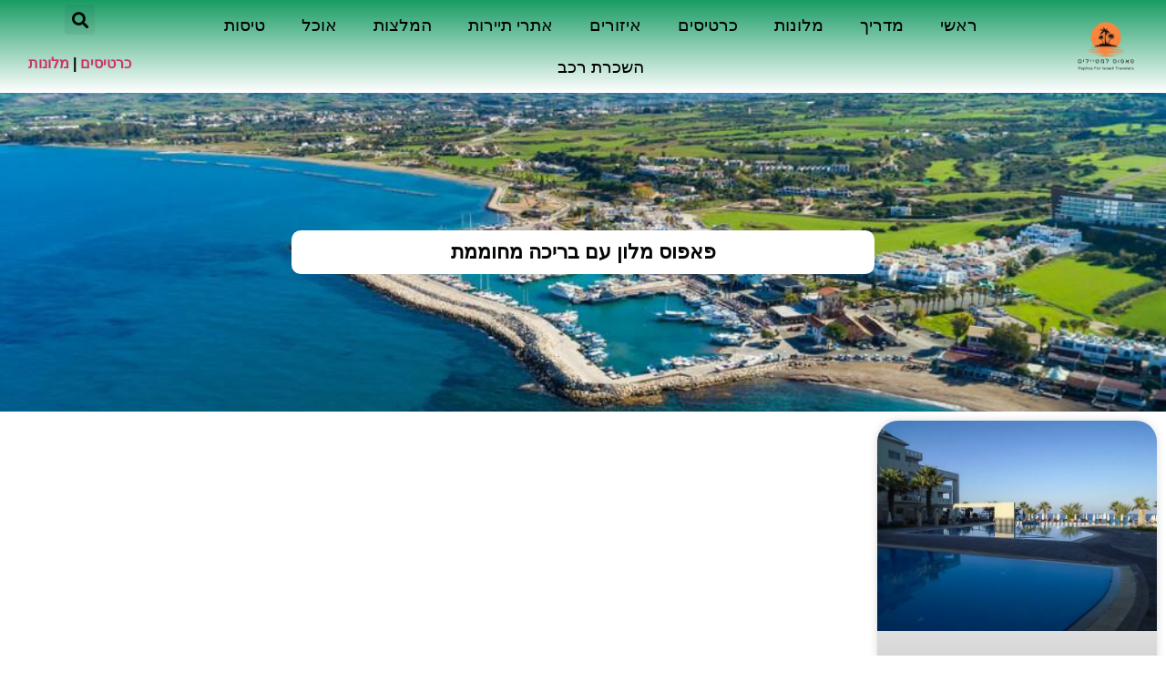

--- FILE ---
content_type: text/html; charset=UTF-8
request_url: https://www.paphos.co.il/tag/%D7%A4%D7%90%D7%A4%D7%95%D7%A1-%D7%9E%D7%9C%D7%95%D7%9F-%D7%A2%D7%9D-%D7%91%D7%A8%D7%99%D7%9B%D7%94-%D7%9E%D7%97%D7%95%D7%9E%D7%9E%D7%AA/
body_size: 27224
content:
<!doctype html>
<html dir="rtl" lang="he-IL">
<head><meta charset="UTF-8"><script>if(navigator.userAgent.match(/MSIE|Internet Explorer/i)||navigator.userAgent.match(/Trident\/7\..*?rv:11/i)){var href=document.location.href;if(!href.match(/[?&]nowprocket/)){if(href.indexOf("?")==-1){if(href.indexOf("#")==-1){document.location.href=href+"?nowprocket=1"}else{document.location.href=href.replace("#","?nowprocket=1#")}}else{if(href.indexOf("#")==-1){document.location.href=href+"&nowprocket=1"}else{document.location.href=href.replace("#","&nowprocket=1#")}}}}</script><script>(()=>{class RocketLazyLoadScripts{constructor(){this.v="2.0.3",this.userEvents=["keydown","keyup","mousedown","mouseup","mousemove","mouseover","mouseenter","mouseout","mouseleave","touchmove","touchstart","touchend","touchcancel","wheel","click","dblclick","input","visibilitychange"],this.attributeEvents=["onblur","onclick","oncontextmenu","ondblclick","onfocus","onmousedown","onmouseenter","onmouseleave","onmousemove","onmouseout","onmouseover","onmouseup","onmousewheel","onscroll","onsubmit"]}async t(){this.i(),this.o(),/iP(ad|hone)/.test(navigator.userAgent)&&this.h(),this.u(),this.l(this),this.m(),this.k(this),this.p(this),this._(),await Promise.all([this.R(),this.L()]),this.lastBreath=Date.now(),this.S(this),this.P(),this.D(),this.O(),this.M(),await this.C(this.delayedScripts.normal),await this.C(this.delayedScripts.defer),await this.C(this.delayedScripts.async),this.F("domReady"),await this.T(),await this.j(),await this.I(),this.F("windowLoad"),await this.A(),window.dispatchEvent(new Event("rocket-allScriptsLoaded")),this.everythingLoaded=!0,this.lastTouchEnd&&await new Promise((t=>setTimeout(t,500-Date.now()+this.lastTouchEnd))),this.H(),this.F("all"),this.U(),this.W()}i(){this.CSPIssue=sessionStorage.getItem("rocketCSPIssue"),document.addEventListener("securitypolicyviolation",(t=>{this.CSPIssue||"script-src-elem"!==t.violatedDirective||"data"!==t.blockedURI||(this.CSPIssue=!0,sessionStorage.setItem("rocketCSPIssue",!0))}),{isRocket:!0})}o(){window.addEventListener("pageshow",(t=>{this.persisted=t.persisted,this.realWindowLoadedFired=!0}),{isRocket:!0}),window.addEventListener("pagehide",(()=>{this.onFirstUserAction=null}),{isRocket:!0})}h(){let t;function e(e){t=e}window.addEventListener("touchstart",e,{isRocket:!0}),window.addEventListener("touchend",(function i(o){Math.abs(o.changedTouches[0].pageX-t.changedTouches[0].pageX)<10&&Math.abs(o.changedTouches[0].pageY-t.changedTouches[0].pageY)<10&&o.timeStamp-t.timeStamp<200&&(o.target.dispatchEvent(new PointerEvent("click",{target:o.target,bubbles:!0,cancelable:!0,detail:1})),event.preventDefault(),window.removeEventListener("touchstart",e,{isRocket:!0}),window.removeEventListener("touchend",i,{isRocket:!0}))}),{isRocket:!0})}q(t){this.userActionTriggered||("mousemove"!==t.type||this.firstMousemoveIgnored?"keyup"===t.type||"mouseover"===t.type||"mouseout"===t.type||(this.userActionTriggered=!0,this.onFirstUserAction&&this.onFirstUserAction()):this.firstMousemoveIgnored=!0),"click"===t.type&&t.preventDefault(),this.savedUserEvents.length>0&&(t.stopPropagation(),t.stopImmediatePropagation()),"touchstart"===this.lastEvent&&"touchend"===t.type&&(this.lastTouchEnd=Date.now()),"click"===t.type&&(this.lastTouchEnd=0),this.lastEvent=t.type,this.savedUserEvents.push(t)}u(){this.savedUserEvents=[],this.userEventHandler=this.q.bind(this),this.userEvents.forEach((t=>window.addEventListener(t,this.userEventHandler,{passive:!1,isRocket:!0})))}U(){this.userEvents.forEach((t=>window.removeEventListener(t,this.userEventHandler,{passive:!1,isRocket:!0}))),this.savedUserEvents.forEach((t=>{t.target.dispatchEvent(new window[t.constructor.name](t.type,t))}))}m(){this.eventsMutationObserver=new MutationObserver((t=>{const e="return false";for(const i of t){if("attributes"===i.type){const t=i.target.getAttribute(i.attributeName);t&&t!==e&&(i.target.setAttribute("data-rocket-"+i.attributeName,t),i.target["rocket"+i.attributeName]=new Function("event",t),i.target.setAttribute(i.attributeName,e))}"childList"===i.type&&i.addedNodes.forEach((t=>{if(t.nodeType===Node.ELEMENT_NODE)for(const i of t.attributes)this.attributeEvents.includes(i.name)&&i.value&&""!==i.value&&(t.setAttribute("data-rocket-"+i.name,i.value),t["rocket"+i.name]=new Function("event",i.value),t.setAttribute(i.name,e))}))}})),this.eventsMutationObserver.observe(document,{subtree:!0,childList:!0,attributeFilter:this.attributeEvents})}H(){this.eventsMutationObserver.disconnect(),this.attributeEvents.forEach((t=>{document.querySelectorAll("[data-rocket-"+t+"]").forEach((e=>{e.setAttribute(t,e.getAttribute("data-rocket-"+t)),e.removeAttribute("data-rocket-"+t)}))}))}k(t){Object.defineProperty(HTMLElement.prototype,"onclick",{get(){return this.rocketonclick||null},set(e){this.rocketonclick=e,this.setAttribute(t.everythingLoaded?"onclick":"data-rocket-onclick","this.rocketonclick(event)")}})}S(t){function e(e,i){let o=e[i];e[i]=null,Object.defineProperty(e,i,{get:()=>o,set(s){t.everythingLoaded?o=s:e["rocket"+i]=o=s}})}e(document,"onreadystatechange"),e(window,"onload"),e(window,"onpageshow");try{Object.defineProperty(document,"readyState",{get:()=>t.rocketReadyState,set(e){t.rocketReadyState=e},configurable:!0}),document.readyState="loading"}catch(t){console.log("WPRocket DJE readyState conflict, bypassing")}}l(t){this.originalAddEventListener=EventTarget.prototype.addEventListener,this.originalRemoveEventListener=EventTarget.prototype.removeEventListener,this.savedEventListeners=[],EventTarget.prototype.addEventListener=function(e,i,o){o&&o.isRocket||!t.B(e,this)&&!t.userEvents.includes(e)||t.B(e,this)&&!t.userActionTriggered||e.startsWith("rocket-")||t.everythingLoaded?t.originalAddEventListener.call(this,e,i,o):t.savedEventListeners.push({target:this,remove:!1,type:e,func:i,options:o})},EventTarget.prototype.removeEventListener=function(e,i,o){o&&o.isRocket||!t.B(e,this)&&!t.userEvents.includes(e)||t.B(e,this)&&!t.userActionTriggered||e.startsWith("rocket-")||t.everythingLoaded?t.originalRemoveEventListener.call(this,e,i,o):t.savedEventListeners.push({target:this,remove:!0,type:e,func:i,options:o})}}F(t){"all"===t&&(EventTarget.prototype.addEventListener=this.originalAddEventListener,EventTarget.prototype.removeEventListener=this.originalRemoveEventListener),this.savedEventListeners=this.savedEventListeners.filter((e=>{let i=e.type,o=e.target||window;return"domReady"===t&&"DOMContentLoaded"!==i&&"readystatechange"!==i||("windowLoad"===t&&"load"!==i&&"readystatechange"!==i&&"pageshow"!==i||(this.B(i,o)&&(i="rocket-"+i),e.remove?o.removeEventListener(i,e.func,e.options):o.addEventListener(i,e.func,e.options),!1))}))}p(t){let e;function i(e){return t.everythingLoaded?e:e.split(" ").map((t=>"load"===t||t.startsWith("load.")?"rocket-jquery-load":t)).join(" ")}function o(o){function s(e){const s=o.fn[e];o.fn[e]=o.fn.init.prototype[e]=function(){return this[0]===window&&t.userActionTriggered&&("string"==typeof arguments[0]||arguments[0]instanceof String?arguments[0]=i(arguments[0]):"object"==typeof arguments[0]&&Object.keys(arguments[0]).forEach((t=>{const e=arguments[0][t];delete arguments[0][t],arguments[0][i(t)]=e}))),s.apply(this,arguments),this}}if(o&&o.fn&&!t.allJQueries.includes(o)){const e={DOMContentLoaded:[],"rocket-DOMContentLoaded":[]};for(const t in e)document.addEventListener(t,(()=>{e[t].forEach((t=>t()))}),{isRocket:!0});o.fn.ready=o.fn.init.prototype.ready=function(i){function s(){parseInt(o.fn.jquery)>2?setTimeout((()=>i.bind(document)(o))):i.bind(document)(o)}return t.realDomReadyFired?!t.userActionTriggered||t.fauxDomReadyFired?s():e["rocket-DOMContentLoaded"].push(s):e.DOMContentLoaded.push(s),o([])},s("on"),s("one"),s("off"),t.allJQueries.push(o)}e=o}t.allJQueries=[],o(window.jQuery),Object.defineProperty(window,"jQuery",{get:()=>e,set(t){o(t)}})}P(){const t=new Map;document.write=document.writeln=function(e){const i=document.currentScript,o=document.createRange(),s=i.parentElement;let n=t.get(i);void 0===n&&(n=i.nextSibling,t.set(i,n));const c=document.createDocumentFragment();o.setStart(c,0),c.appendChild(o.createContextualFragment(e)),s.insertBefore(c,n)}}async R(){return new Promise((t=>{this.userActionTriggered?t():this.onFirstUserAction=t}))}async L(){return new Promise((t=>{document.addEventListener("DOMContentLoaded",(()=>{this.realDomReadyFired=!0,t()}),{isRocket:!0})}))}async I(){return this.realWindowLoadedFired?Promise.resolve():new Promise((t=>{window.addEventListener("load",t,{isRocket:!0})}))}M(){this.pendingScripts=[];this.scriptsMutationObserver=new MutationObserver((t=>{for(const e of t)e.addedNodes.forEach((t=>{"SCRIPT"!==t.tagName||t.noModule||t.isWPRocket||this.pendingScripts.push({script:t,promise:new Promise((e=>{const i=()=>{const i=this.pendingScripts.findIndex((e=>e.script===t));i>=0&&this.pendingScripts.splice(i,1),e()};t.addEventListener("load",i,{isRocket:!0}),t.addEventListener("error",i,{isRocket:!0}),setTimeout(i,1e3)}))})}))})),this.scriptsMutationObserver.observe(document,{childList:!0,subtree:!0})}async j(){await this.J(),this.pendingScripts.length?(await this.pendingScripts[0].promise,await this.j()):this.scriptsMutationObserver.disconnect()}D(){this.delayedScripts={normal:[],async:[],defer:[]},document.querySelectorAll("script[type$=rocketlazyloadscript]").forEach((t=>{t.hasAttribute("data-rocket-src")?t.hasAttribute("async")&&!1!==t.async?this.delayedScripts.async.push(t):t.hasAttribute("defer")&&!1!==t.defer||"module"===t.getAttribute("data-rocket-type")?this.delayedScripts.defer.push(t):this.delayedScripts.normal.push(t):this.delayedScripts.normal.push(t)}))}async _(){await this.L();let t=[];document.querySelectorAll("script[type$=rocketlazyloadscript][data-rocket-src]").forEach((e=>{let i=e.getAttribute("data-rocket-src");if(i&&!i.startsWith("data:")){i.startsWith("//")&&(i=location.protocol+i);try{const o=new URL(i).origin;o!==location.origin&&t.push({src:o,crossOrigin:e.crossOrigin||"module"===e.getAttribute("data-rocket-type")})}catch(t){}}})),t=[...new Map(t.map((t=>[JSON.stringify(t),t]))).values()],this.N(t,"preconnect")}async $(t){if(await this.G(),!0!==t.noModule||!("noModule"in HTMLScriptElement.prototype))return new Promise((e=>{let i;function o(){(i||t).setAttribute("data-rocket-status","executed"),e()}try{if(navigator.userAgent.includes("Firefox/")||""===navigator.vendor||this.CSPIssue)i=document.createElement("script"),[...t.attributes].forEach((t=>{let e=t.nodeName;"type"!==e&&("data-rocket-type"===e&&(e="type"),"data-rocket-src"===e&&(e="src"),i.setAttribute(e,t.nodeValue))})),t.text&&(i.text=t.text),t.nonce&&(i.nonce=t.nonce),i.hasAttribute("src")?(i.addEventListener("load",o,{isRocket:!0}),i.addEventListener("error",(()=>{i.setAttribute("data-rocket-status","failed-network"),e()}),{isRocket:!0}),setTimeout((()=>{i.isConnected||e()}),1)):(i.text=t.text,o()),i.isWPRocket=!0,t.parentNode.replaceChild(i,t);else{const i=t.getAttribute("data-rocket-type"),s=t.getAttribute("data-rocket-src");i?(t.type=i,t.removeAttribute("data-rocket-type")):t.removeAttribute("type"),t.addEventListener("load",o,{isRocket:!0}),t.addEventListener("error",(i=>{this.CSPIssue&&i.target.src.startsWith("data:")?(console.log("WPRocket: CSP fallback activated"),t.removeAttribute("src"),this.$(t).then(e)):(t.setAttribute("data-rocket-status","failed-network"),e())}),{isRocket:!0}),s?(t.fetchPriority="high",t.removeAttribute("data-rocket-src"),t.src=s):t.src="data:text/javascript;base64,"+window.btoa(unescape(encodeURIComponent(t.text)))}}catch(i){t.setAttribute("data-rocket-status","failed-transform"),e()}}));t.setAttribute("data-rocket-status","skipped")}async C(t){const e=t.shift();return e?(e.isConnected&&await this.$(e),this.C(t)):Promise.resolve()}O(){this.N([...this.delayedScripts.normal,...this.delayedScripts.defer,...this.delayedScripts.async],"preload")}N(t,e){this.trash=this.trash||[];let i=!0;var o=document.createDocumentFragment();t.forEach((t=>{const s=t.getAttribute&&t.getAttribute("data-rocket-src")||t.src;if(s&&!s.startsWith("data:")){const n=document.createElement("link");n.href=s,n.rel=e,"preconnect"!==e&&(n.as="script",n.fetchPriority=i?"high":"low"),t.getAttribute&&"module"===t.getAttribute("data-rocket-type")&&(n.crossOrigin=!0),t.crossOrigin&&(n.crossOrigin=t.crossOrigin),t.integrity&&(n.integrity=t.integrity),t.nonce&&(n.nonce=t.nonce),o.appendChild(n),this.trash.push(n),i=!1}})),document.head.appendChild(o)}W(){this.trash.forEach((t=>t.remove()))}async T(){try{document.readyState="interactive"}catch(t){}this.fauxDomReadyFired=!0;try{await this.G(),document.dispatchEvent(new Event("rocket-readystatechange")),await this.G(),document.rocketonreadystatechange&&document.rocketonreadystatechange(),await this.G(),document.dispatchEvent(new Event("rocket-DOMContentLoaded")),await this.G(),window.dispatchEvent(new Event("rocket-DOMContentLoaded"))}catch(t){console.error(t)}}async A(){try{document.readyState="complete"}catch(t){}try{await this.G(),document.dispatchEvent(new Event("rocket-readystatechange")),await this.G(),document.rocketonreadystatechange&&document.rocketonreadystatechange(),await this.G(),window.dispatchEvent(new Event("rocket-load")),await this.G(),window.rocketonload&&window.rocketonload(),await this.G(),this.allJQueries.forEach((t=>t(window).trigger("rocket-jquery-load"))),await this.G();const t=new Event("rocket-pageshow");t.persisted=this.persisted,window.dispatchEvent(t),await this.G(),window.rocketonpageshow&&window.rocketonpageshow({persisted:this.persisted})}catch(t){console.error(t)}}async G(){Date.now()-this.lastBreath>45&&(await this.J(),this.lastBreath=Date.now())}async J(){return document.hidden?new Promise((t=>setTimeout(t))):new Promise((t=>requestAnimationFrame(t)))}B(t,e){return e===document&&"readystatechange"===t||(e===document&&"DOMContentLoaded"===t||(e===window&&"DOMContentLoaded"===t||(e===window&&"load"===t||e===window&&"pageshow"===t)))}static run(){(new RocketLazyLoadScripts).t()}}RocketLazyLoadScripts.run()})();</script>
	
	<meta name="viewport" content="width=device-width, initial-scale=1">
	<link rel="profile" href="https://gmpg.org/xfn/11">
	<meta name='robots' content='index, follow, max-image-preview:large, max-snippet:-1, max-video-preview:-1' />

	<!-- This site is optimized with the Yoast SEO plugin v26.8 - https://yoast.com/product/yoast-seo-wordpress/ -->
	<title>פאפוס מלון עם בריכה מחוממת - פאפוס למטיילים</title>
	<link rel="canonical" href="https://www.paphos.co.il/tag/פאפוס-מלון-עם-בריכה-מחוממת/" />
	<meta property="og:locale" content="he_IL" />
	<meta property="og:type" content="article" />
	<meta property="og:title" content="פאפוס מלון עם בריכה מחוממת - פאפוס למטיילים" />
	<meta property="og:url" content="https://www.paphos.co.il/tag/פאפוס-מלון-עם-בריכה-מחוממת/" />
	<meta property="og:site_name" content="פאפוס למטיילים" />
	<meta name="twitter:card" content="summary_large_image" />
	<script type="application/ld+json" class="yoast-schema-graph">{"@context":"https://schema.org","@graph":[{"@type":"CollectionPage","@id":"https://www.paphos.co.il/tag/%d7%a4%d7%90%d7%a4%d7%95%d7%a1-%d7%9e%d7%9c%d7%95%d7%9f-%d7%a2%d7%9d-%d7%91%d7%a8%d7%99%d7%9b%d7%94-%d7%9e%d7%97%d7%95%d7%9e%d7%9e%d7%aa/","url":"https://www.paphos.co.il/tag/%d7%a4%d7%90%d7%a4%d7%95%d7%a1-%d7%9e%d7%9c%d7%95%d7%9f-%d7%a2%d7%9d-%d7%91%d7%a8%d7%99%d7%9b%d7%94-%d7%9e%d7%97%d7%95%d7%9e%d7%9e%d7%aa/","name":"פאפוס מלון עם בריכה מחוממת - פאפוס למטיילים","isPartOf":{"@id":"https://www.paphos.co.il/#website"},"primaryImageOfPage":{"@id":"https://www.paphos.co.il/tag/%d7%a4%d7%90%d7%a4%d7%95%d7%a1-%d7%9e%d7%9c%d7%95%d7%9f-%d7%a2%d7%9d-%d7%91%d7%a8%d7%99%d7%9b%d7%94-%d7%9e%d7%97%d7%95%d7%9e%d7%9e%d7%aa/#primaryimage"},"image":{"@id":"https://www.paphos.co.il/tag/%d7%a4%d7%90%d7%a4%d7%95%d7%a1-%d7%9e%d7%9c%d7%95%d7%9f-%d7%a2%d7%9d-%d7%91%d7%a8%d7%99%d7%9b%d7%94-%d7%9e%d7%97%d7%95%d7%9e%d7%9e%d7%aa/#primaryimage"},"thumbnailUrl":"https://www.paphos.co.il/wp-content/uploads/2022/11/cyprus-gce45938a4_640.jpg","breadcrumb":{"@id":"https://www.paphos.co.il/tag/%d7%a4%d7%90%d7%a4%d7%95%d7%a1-%d7%9e%d7%9c%d7%95%d7%9f-%d7%a2%d7%9d-%d7%91%d7%a8%d7%99%d7%9b%d7%94-%d7%9e%d7%97%d7%95%d7%9e%d7%9e%d7%aa/#breadcrumb"},"inLanguage":"he-IL"},{"@type":"ImageObject","inLanguage":"he-IL","@id":"https://www.paphos.co.il/tag/%d7%a4%d7%90%d7%a4%d7%95%d7%a1-%d7%9e%d7%9c%d7%95%d7%9f-%d7%a2%d7%9d-%d7%91%d7%a8%d7%99%d7%9b%d7%94-%d7%9e%d7%97%d7%95%d7%9e%d7%9e%d7%aa/#primaryimage","url":"https://www.paphos.co.il/wp-content/uploads/2022/11/cyprus-gce45938a4_640.jpg","contentUrl":"https://www.paphos.co.il/wp-content/uploads/2022/11/cyprus-gce45938a4_640.jpg","width":640,"height":480,"caption":"מלונות עם בריכה בפאפוס"},{"@type":"BreadcrumbList","@id":"https://www.paphos.co.il/tag/%d7%a4%d7%90%d7%a4%d7%95%d7%a1-%d7%9e%d7%9c%d7%95%d7%9f-%d7%a2%d7%9d-%d7%91%d7%a8%d7%99%d7%9b%d7%94-%d7%9e%d7%97%d7%95%d7%9e%d7%9e%d7%aa/#breadcrumb","itemListElement":[{"@type":"ListItem","position":1,"name":"דף הבית","item":"https://www.paphos.co.il/"},{"@type":"ListItem","position":2,"name":"פאפוס מלון עם בריכה מחוממת"}]},{"@type":"WebSite","@id":"https://www.paphos.co.il/#website","url":"https://www.paphos.co.il/","name":"פאפוס למטיילים","description":"פאפוס - המלצות, טיפים, מסלולים, מלונות, אטרקציות","publisher":{"@id":"https://www.paphos.co.il/#organization"},"potentialAction":[{"@type":"SearchAction","target":{"@type":"EntryPoint","urlTemplate":"https://www.paphos.co.il/?s={search_term_string}"},"query-input":{"@type":"PropertyValueSpecification","valueRequired":true,"valueName":"search_term_string"}}],"inLanguage":"he-IL"},{"@type":"Organization","@id":"https://www.paphos.co.il/#organization","name":"פאפוס למטיילים","url":"https://www.paphos.co.il/","logo":{"@type":"ImageObject","inLanguage":"he-IL","@id":"https://www.paphos.co.il/#/schema/logo/image/","url":"https://www.paphos.co.il/wp-content/uploads/2021/12/cropped-PHAPOS-LOGO.png","contentUrl":"https://www.paphos.co.il/wp-content/uploads/2021/12/cropped-PHAPOS-LOGO.png","width":500,"height":272,"caption":"פאפוס למטיילים"},"image":{"@id":"https://www.paphos.co.il/#/schema/logo/image/"}}]}</script>
	<!-- / Yoast SEO plugin. -->


<link rel='dns-prefetch' href='//cdn.enable.co.il' />
<link rel='dns-prefetch' href='//www.googletagmanager.com' />

<link rel="alternate" type="application/rss+xml" title="פאפוס למטיילים &laquo; פיד‏" href="https://www.paphos.co.il/feed/" />
<link rel="alternate" type="application/rss+xml" title="פאפוס למטיילים &laquo; פיד תגובות‏" href="https://www.paphos.co.il/comments/feed/" />
<link rel="alternate" type="application/rss+xml" title="פאפוס למטיילים &laquo; פיד מהתגית פאפוס מלון עם בריכה מחוממת" href="https://www.paphos.co.il/tag/%d7%a4%d7%90%d7%a4%d7%95%d7%a1-%d7%9e%d7%9c%d7%95%d7%9f-%d7%a2%d7%9d-%d7%91%d7%a8%d7%99%d7%9b%d7%94-%d7%9e%d7%97%d7%95%d7%9e%d7%9e%d7%aa/feed/" />
<style id='wp-img-auto-sizes-contain-inline-css'>
img:is([sizes=auto i],[sizes^="auto," i]){contain-intrinsic-size:3000px 1500px}
/*# sourceURL=wp-img-auto-sizes-contain-inline-css */
</style>
<style id='wp-emoji-styles-inline-css'>

	img.wp-smiley, img.emoji {
		display: inline !important;
		border: none !important;
		box-shadow: none !important;
		height: 1em !important;
		width: 1em !important;
		margin: 0 0.07em !important;
		vertical-align: -0.1em !important;
		background: none !important;
		padding: 0 !important;
	}
/*# sourceURL=wp-emoji-styles-inline-css */
</style>
<style id='global-styles-inline-css'>
:root{--wp--preset--aspect-ratio--square: 1;--wp--preset--aspect-ratio--4-3: 4/3;--wp--preset--aspect-ratio--3-4: 3/4;--wp--preset--aspect-ratio--3-2: 3/2;--wp--preset--aspect-ratio--2-3: 2/3;--wp--preset--aspect-ratio--16-9: 16/9;--wp--preset--aspect-ratio--9-16: 9/16;--wp--preset--color--black: #000000;--wp--preset--color--cyan-bluish-gray: #abb8c3;--wp--preset--color--white: #ffffff;--wp--preset--color--pale-pink: #f78da7;--wp--preset--color--vivid-red: #cf2e2e;--wp--preset--color--luminous-vivid-orange: #ff6900;--wp--preset--color--luminous-vivid-amber: #fcb900;--wp--preset--color--light-green-cyan: #7bdcb5;--wp--preset--color--vivid-green-cyan: #00d084;--wp--preset--color--pale-cyan-blue: #8ed1fc;--wp--preset--color--vivid-cyan-blue: #0693e3;--wp--preset--color--vivid-purple: #9b51e0;--wp--preset--gradient--vivid-cyan-blue-to-vivid-purple: linear-gradient(135deg,rgb(6,147,227) 0%,rgb(155,81,224) 100%);--wp--preset--gradient--light-green-cyan-to-vivid-green-cyan: linear-gradient(135deg,rgb(122,220,180) 0%,rgb(0,208,130) 100%);--wp--preset--gradient--luminous-vivid-amber-to-luminous-vivid-orange: linear-gradient(135deg,rgb(252,185,0) 0%,rgb(255,105,0) 100%);--wp--preset--gradient--luminous-vivid-orange-to-vivid-red: linear-gradient(135deg,rgb(255,105,0) 0%,rgb(207,46,46) 100%);--wp--preset--gradient--very-light-gray-to-cyan-bluish-gray: linear-gradient(135deg,rgb(238,238,238) 0%,rgb(169,184,195) 100%);--wp--preset--gradient--cool-to-warm-spectrum: linear-gradient(135deg,rgb(74,234,220) 0%,rgb(151,120,209) 20%,rgb(207,42,186) 40%,rgb(238,44,130) 60%,rgb(251,105,98) 80%,rgb(254,248,76) 100%);--wp--preset--gradient--blush-light-purple: linear-gradient(135deg,rgb(255,206,236) 0%,rgb(152,150,240) 100%);--wp--preset--gradient--blush-bordeaux: linear-gradient(135deg,rgb(254,205,165) 0%,rgb(254,45,45) 50%,rgb(107,0,62) 100%);--wp--preset--gradient--luminous-dusk: linear-gradient(135deg,rgb(255,203,112) 0%,rgb(199,81,192) 50%,rgb(65,88,208) 100%);--wp--preset--gradient--pale-ocean: linear-gradient(135deg,rgb(255,245,203) 0%,rgb(182,227,212) 50%,rgb(51,167,181) 100%);--wp--preset--gradient--electric-grass: linear-gradient(135deg,rgb(202,248,128) 0%,rgb(113,206,126) 100%);--wp--preset--gradient--midnight: linear-gradient(135deg,rgb(2,3,129) 0%,rgb(40,116,252) 100%);--wp--preset--font-size--small: 13px;--wp--preset--font-size--medium: 20px;--wp--preset--font-size--large: 36px;--wp--preset--font-size--x-large: 42px;--wp--preset--spacing--20: 0.44rem;--wp--preset--spacing--30: 0.67rem;--wp--preset--spacing--40: 1rem;--wp--preset--spacing--50: 1.5rem;--wp--preset--spacing--60: 2.25rem;--wp--preset--spacing--70: 3.38rem;--wp--preset--spacing--80: 5.06rem;--wp--preset--shadow--natural: 6px 6px 9px rgba(0, 0, 0, 0.2);--wp--preset--shadow--deep: 12px 12px 50px rgba(0, 0, 0, 0.4);--wp--preset--shadow--sharp: 6px 6px 0px rgba(0, 0, 0, 0.2);--wp--preset--shadow--outlined: 6px 6px 0px -3px rgb(255, 255, 255), 6px 6px rgb(0, 0, 0);--wp--preset--shadow--crisp: 6px 6px 0px rgb(0, 0, 0);}:root { --wp--style--global--content-size: 800px;--wp--style--global--wide-size: 1200px; }:where(body) { margin: 0; }.wp-site-blocks > .alignleft { float: left; margin-right: 2em; }.wp-site-blocks > .alignright { float: right; margin-left: 2em; }.wp-site-blocks > .aligncenter { justify-content: center; margin-left: auto; margin-right: auto; }:where(.wp-site-blocks) > * { margin-block-start: 24px; margin-block-end: 0; }:where(.wp-site-blocks) > :first-child { margin-block-start: 0; }:where(.wp-site-blocks) > :last-child { margin-block-end: 0; }:root { --wp--style--block-gap: 24px; }:root :where(.is-layout-flow) > :first-child{margin-block-start: 0;}:root :where(.is-layout-flow) > :last-child{margin-block-end: 0;}:root :where(.is-layout-flow) > *{margin-block-start: 24px;margin-block-end: 0;}:root :where(.is-layout-constrained) > :first-child{margin-block-start: 0;}:root :where(.is-layout-constrained) > :last-child{margin-block-end: 0;}:root :where(.is-layout-constrained) > *{margin-block-start: 24px;margin-block-end: 0;}:root :where(.is-layout-flex){gap: 24px;}:root :where(.is-layout-grid){gap: 24px;}.is-layout-flow > .alignleft{float: left;margin-inline-start: 0;margin-inline-end: 2em;}.is-layout-flow > .alignright{float: right;margin-inline-start: 2em;margin-inline-end: 0;}.is-layout-flow > .aligncenter{margin-left: auto !important;margin-right: auto !important;}.is-layout-constrained > .alignleft{float: left;margin-inline-start: 0;margin-inline-end: 2em;}.is-layout-constrained > .alignright{float: right;margin-inline-start: 2em;margin-inline-end: 0;}.is-layout-constrained > .aligncenter{margin-left: auto !important;margin-right: auto !important;}.is-layout-constrained > :where(:not(.alignleft):not(.alignright):not(.alignfull)){max-width: var(--wp--style--global--content-size);margin-left: auto !important;margin-right: auto !important;}.is-layout-constrained > .alignwide{max-width: var(--wp--style--global--wide-size);}body .is-layout-flex{display: flex;}.is-layout-flex{flex-wrap: wrap;align-items: center;}.is-layout-flex > :is(*, div){margin: 0;}body .is-layout-grid{display: grid;}.is-layout-grid > :is(*, div){margin: 0;}body{padding-top: 0px;padding-right: 0px;padding-bottom: 0px;padding-left: 0px;}a:where(:not(.wp-element-button)){text-decoration: underline;}:root :where(.wp-element-button, .wp-block-button__link){background-color: #32373c;border-width: 0;color: #fff;font-family: inherit;font-size: inherit;font-style: inherit;font-weight: inherit;letter-spacing: inherit;line-height: inherit;padding-top: calc(0.667em + 2px);padding-right: calc(1.333em + 2px);padding-bottom: calc(0.667em + 2px);padding-left: calc(1.333em + 2px);text-decoration: none;text-transform: inherit;}.has-black-color{color: var(--wp--preset--color--black) !important;}.has-cyan-bluish-gray-color{color: var(--wp--preset--color--cyan-bluish-gray) !important;}.has-white-color{color: var(--wp--preset--color--white) !important;}.has-pale-pink-color{color: var(--wp--preset--color--pale-pink) !important;}.has-vivid-red-color{color: var(--wp--preset--color--vivid-red) !important;}.has-luminous-vivid-orange-color{color: var(--wp--preset--color--luminous-vivid-orange) !important;}.has-luminous-vivid-amber-color{color: var(--wp--preset--color--luminous-vivid-amber) !important;}.has-light-green-cyan-color{color: var(--wp--preset--color--light-green-cyan) !important;}.has-vivid-green-cyan-color{color: var(--wp--preset--color--vivid-green-cyan) !important;}.has-pale-cyan-blue-color{color: var(--wp--preset--color--pale-cyan-blue) !important;}.has-vivid-cyan-blue-color{color: var(--wp--preset--color--vivid-cyan-blue) !important;}.has-vivid-purple-color{color: var(--wp--preset--color--vivid-purple) !important;}.has-black-background-color{background-color: var(--wp--preset--color--black) !important;}.has-cyan-bluish-gray-background-color{background-color: var(--wp--preset--color--cyan-bluish-gray) !important;}.has-white-background-color{background-color: var(--wp--preset--color--white) !important;}.has-pale-pink-background-color{background-color: var(--wp--preset--color--pale-pink) !important;}.has-vivid-red-background-color{background-color: var(--wp--preset--color--vivid-red) !important;}.has-luminous-vivid-orange-background-color{background-color: var(--wp--preset--color--luminous-vivid-orange) !important;}.has-luminous-vivid-amber-background-color{background-color: var(--wp--preset--color--luminous-vivid-amber) !important;}.has-light-green-cyan-background-color{background-color: var(--wp--preset--color--light-green-cyan) !important;}.has-vivid-green-cyan-background-color{background-color: var(--wp--preset--color--vivid-green-cyan) !important;}.has-pale-cyan-blue-background-color{background-color: var(--wp--preset--color--pale-cyan-blue) !important;}.has-vivid-cyan-blue-background-color{background-color: var(--wp--preset--color--vivid-cyan-blue) !important;}.has-vivid-purple-background-color{background-color: var(--wp--preset--color--vivid-purple) !important;}.has-black-border-color{border-color: var(--wp--preset--color--black) !important;}.has-cyan-bluish-gray-border-color{border-color: var(--wp--preset--color--cyan-bluish-gray) !important;}.has-white-border-color{border-color: var(--wp--preset--color--white) !important;}.has-pale-pink-border-color{border-color: var(--wp--preset--color--pale-pink) !important;}.has-vivid-red-border-color{border-color: var(--wp--preset--color--vivid-red) !important;}.has-luminous-vivid-orange-border-color{border-color: var(--wp--preset--color--luminous-vivid-orange) !important;}.has-luminous-vivid-amber-border-color{border-color: var(--wp--preset--color--luminous-vivid-amber) !important;}.has-light-green-cyan-border-color{border-color: var(--wp--preset--color--light-green-cyan) !important;}.has-vivid-green-cyan-border-color{border-color: var(--wp--preset--color--vivid-green-cyan) !important;}.has-pale-cyan-blue-border-color{border-color: var(--wp--preset--color--pale-cyan-blue) !important;}.has-vivid-cyan-blue-border-color{border-color: var(--wp--preset--color--vivid-cyan-blue) !important;}.has-vivid-purple-border-color{border-color: var(--wp--preset--color--vivid-purple) !important;}.has-vivid-cyan-blue-to-vivid-purple-gradient-background{background: var(--wp--preset--gradient--vivid-cyan-blue-to-vivid-purple) !important;}.has-light-green-cyan-to-vivid-green-cyan-gradient-background{background: var(--wp--preset--gradient--light-green-cyan-to-vivid-green-cyan) !important;}.has-luminous-vivid-amber-to-luminous-vivid-orange-gradient-background{background: var(--wp--preset--gradient--luminous-vivid-amber-to-luminous-vivid-orange) !important;}.has-luminous-vivid-orange-to-vivid-red-gradient-background{background: var(--wp--preset--gradient--luminous-vivid-orange-to-vivid-red) !important;}.has-very-light-gray-to-cyan-bluish-gray-gradient-background{background: var(--wp--preset--gradient--very-light-gray-to-cyan-bluish-gray) !important;}.has-cool-to-warm-spectrum-gradient-background{background: var(--wp--preset--gradient--cool-to-warm-spectrum) !important;}.has-blush-light-purple-gradient-background{background: var(--wp--preset--gradient--blush-light-purple) !important;}.has-blush-bordeaux-gradient-background{background: var(--wp--preset--gradient--blush-bordeaux) !important;}.has-luminous-dusk-gradient-background{background: var(--wp--preset--gradient--luminous-dusk) !important;}.has-pale-ocean-gradient-background{background: var(--wp--preset--gradient--pale-ocean) !important;}.has-electric-grass-gradient-background{background: var(--wp--preset--gradient--electric-grass) !important;}.has-midnight-gradient-background{background: var(--wp--preset--gradient--midnight) !important;}.has-small-font-size{font-size: var(--wp--preset--font-size--small) !important;}.has-medium-font-size{font-size: var(--wp--preset--font-size--medium) !important;}.has-large-font-size{font-size: var(--wp--preset--font-size--large) !important;}.has-x-large-font-size{font-size: var(--wp--preset--font-size--x-large) !important;}
:root :where(.wp-block-pullquote){font-size: 1.5em;line-height: 1.6;}
/*# sourceURL=global-styles-inline-css */
</style>
<link data-minify="1" rel='stylesheet' id='hello-elementor-css' href='https://www.paphos.co.il/wp-content/cache/min/1/wp-content/themes/hello-elementor/assets/css/reset.css?ver=1769232381' media='all' />
<link data-minify="1" rel='stylesheet' id='hello-elementor-theme-style-css' href='https://www.paphos.co.il/wp-content/cache/min/1/wp-content/themes/hello-elementor/assets/css/theme.css?ver=1769232381' media='all' />
<link data-minify="1" rel='stylesheet' id='hello-elementor-header-footer-css' href='https://www.paphos.co.il/wp-content/cache/min/1/wp-content/themes/hello-elementor/assets/css/header-footer.css?ver=1769232381' media='all' />
<link rel='stylesheet' id='e-animation-grow-css' href='https://www.paphos.co.il/wp-content/plugins/elementor/assets/lib/animations/styles/e-animation-grow.min.css?ver=3.34.2' media='all' />
<link rel='stylesheet' id='elementor-frontend-css' href='https://www.paphos.co.il/wp-content/plugins/elementor/assets/css/frontend.min.css?ver=3.34.2' media='all' />
<link rel='stylesheet' id='widget-image-css' href='https://www.paphos.co.il/wp-content/plugins/elementor/assets/css/widget-image-rtl.min.css?ver=3.34.2' media='all' />
<link rel='stylesheet' id='widget-nav-menu-css' href='https://www.paphos.co.il/wp-content/plugins/elementor-pro/assets/css/widget-nav-menu-rtl.min.css?ver=3.34.1' media='all' />
<link rel='stylesheet' id='widget-search-form-css' href='https://www.paphos.co.il/wp-content/plugins/elementor-pro/assets/css/widget-search-form-rtl.min.css?ver=3.34.1' media='all' />
<link rel='stylesheet' id='elementor-icons-shared-0-css' href='https://www.paphos.co.il/wp-content/plugins/elementor/assets/lib/font-awesome/css/fontawesome.min.css?ver=5.15.3' media='all' />
<link data-minify="1" rel='stylesheet' id='elementor-icons-fa-solid-css' href='https://www.paphos.co.il/wp-content/cache/min/1/wp-content/plugins/elementor/assets/lib/font-awesome/css/solid.min.css?ver=1769232381' media='all' />
<link rel='stylesheet' id='e-sticky-css' href='https://www.paphos.co.il/wp-content/plugins/elementor-pro/assets/css/modules/sticky.min.css?ver=3.34.1' media='all' />
<link rel='stylesheet' id='widget-heading-css' href='https://www.paphos.co.il/wp-content/plugins/elementor/assets/css/widget-heading-rtl.min.css?ver=3.34.2' media='all' />
<link rel='stylesheet' id='e-animation-rotate-css' href='https://www.paphos.co.il/wp-content/plugins/elementor/assets/lib/animations/styles/e-animation-rotate.min.css?ver=3.34.2' media='all' />
<link rel='stylesheet' id='e-animation-bounce-css' href='https://www.paphos.co.il/wp-content/plugins/elementor/assets/lib/animations/styles/bounce.min.css?ver=3.34.2' media='all' />
<link rel='stylesheet' id='widget-form-css' href='https://www.paphos.co.il/wp-content/plugins/elementor-pro/assets/css/widget-form-rtl.min.css?ver=3.34.1' media='all' />
<link rel='stylesheet' id='widget-social-icons-css' href='https://www.paphos.co.il/wp-content/plugins/elementor/assets/css/widget-social-icons-rtl.min.css?ver=3.34.2' media='all' />
<link rel='stylesheet' id='e-apple-webkit-css' href='https://www.paphos.co.il/wp-content/plugins/elementor/assets/css/conditionals/apple-webkit.min.css?ver=3.34.2' media='all' />
<link rel='stylesheet' id='e-animation-shrink-css' href='https://www.paphos.co.il/wp-content/plugins/elementor/assets/lib/animations/styles/e-animation-shrink.min.css?ver=3.34.2' media='all' />
<link rel='stylesheet' id='widget-posts-css' href='https://www.paphos.co.il/wp-content/plugins/elementor-pro/assets/css/widget-posts-rtl.min.css?ver=3.34.1' media='all' />
<link data-minify="1" rel='stylesheet' id='elementor-icons-css' href='https://www.paphos.co.il/wp-content/cache/min/1/wp-content/plugins/elementor/assets/lib/eicons/css/elementor-icons.min.css?ver=1769232381' media='all' />
<link rel='stylesheet' id='elementor-post-5-css' href='https://www.paphos.co.il/wp-content/uploads/elementor/css/post-5.css?ver=1769232380' media='all' />
<link rel='stylesheet' id='elementor-post-40-css' href='https://www.paphos.co.il/wp-content/uploads/elementor/css/post-40.css?ver=1769232380' media='all' />
<link rel='stylesheet' id='elementor-post-37-css' href='https://www.paphos.co.il/wp-content/uploads/elementor/css/post-37.css?ver=1769232380' media='all' />
<link rel='stylesheet' id='elementor-post-18-css' href='https://www.paphos.co.il/wp-content/uploads/elementor/css/post-18.css?ver=1769232380' media='all' />
<style id='rocket-lazyload-inline-css'>
.rll-youtube-player{position:relative;padding-bottom:56.23%;height:0;overflow:hidden;max-width:100%;}.rll-youtube-player:focus-within{outline: 2px solid currentColor;outline-offset: 5px;}.rll-youtube-player iframe{position:absolute;top:0;left:0;width:100%;height:100%;z-index:100;background:0 0}.rll-youtube-player img{bottom:0;display:block;left:0;margin:auto;max-width:100%;width:100%;position:absolute;right:0;top:0;border:none;height:auto;-webkit-transition:.4s all;-moz-transition:.4s all;transition:.4s all}.rll-youtube-player img:hover{-webkit-filter:brightness(75%)}.rll-youtube-player .play{height:100%;width:100%;left:0;top:0;position:absolute;background:url(https://www.paphos.co.il/wp-content/plugins/wp-rocket/assets/img/youtube.png) no-repeat center;background-color: transparent !important;cursor:pointer;border:none;}.wp-embed-responsive .wp-has-aspect-ratio .rll-youtube-player{position:absolute;padding-bottom:0;width:100%;height:100%;top:0;bottom:0;left:0;right:0}
/*# sourceURL=rocket-lazyload-inline-css */
</style>
<link data-minify="1" rel='stylesheet' id='elementor-gf-local-opensanshebrew-css' href='https://www.paphos.co.il/wp-content/cache/min/1/wp-content/uploads/elementor/google-fonts/css/opensanshebrew.css?ver=1769232381' media='all' />
<link data-minify="1" rel='stylesheet' id='elementor-icons-fa-brands-css' href='https://www.paphos.co.il/wp-content/cache/min/1/wp-content/plugins/elementor/assets/lib/font-awesome/css/brands.min.css?ver=1769232381' media='all' />
<script type="rocketlazyloadscript" data-rocket-src="https://www.paphos.co.il/wp-includes/js/jquery/jquery.min.js?ver=3.7.1" id="jquery-core-js"></script>
<script type="rocketlazyloadscript" data-rocket-src="https://www.paphos.co.il/wp-includes/js/jquery/jquery-migrate.min.js?ver=3.4.1" id="jquery-migrate-js" data-rocket-defer defer></script>

<!-- Google tag (gtag.js) snippet added by Site Kit -->
<!-- Google Analytics snippet added by Site Kit -->
<script type="rocketlazyloadscript" data-rocket-src="https://www.googletagmanager.com/gtag/js?id=G-5QDB7T6WRY" id="google_gtagjs-js" async></script>
<script type="rocketlazyloadscript" id="google_gtagjs-js-after">
window.dataLayer = window.dataLayer || [];function gtag(){dataLayer.push(arguments);}
gtag("set","linker",{"domains":["www.paphos.co.il"]});
gtag("js", new Date());
gtag("set", "developer_id.dZTNiMT", true);
gtag("config", "G-5QDB7T6WRY");
//# sourceURL=google_gtagjs-js-after
</script>
<link rel="https://api.w.org/" href="https://www.paphos.co.il/wp-json/" /><link rel="alternate" title="JSON" type="application/json" href="https://www.paphos.co.il/wp-json/wp/v2/tags/464" /><link rel="EditURI" type="application/rsd+xml" title="RSD" href="https://www.paphos.co.il/xmlrpc.php?rsd" />
<meta name="generator" content="WordPress 6.9" />
<meta name="generator" content="Site Kit by Google 1.170.0" /><script type="rocketlazyloadscript">document.createElement( "picture" );if(!window.HTMLPictureElement && document.addEventListener) {window.addEventListener("DOMContentLoaded", function() {var s = document.createElement("script");s.src = "https://www.paphos.co.il/wp-content/plugins/robin-image-optimizer/libs/addons/assets/js/picturefill.min.js";document.body.appendChild(s);});}</script><meta name="generator" content="Elementor 3.34.2; features: additional_custom_breakpoints; settings: css_print_method-external, google_font-enabled, font_display-auto">
			<style>
				.e-con.e-parent:nth-of-type(n+4):not(.e-lazyloaded):not(.e-no-lazyload),
				.e-con.e-parent:nth-of-type(n+4):not(.e-lazyloaded):not(.e-no-lazyload) * {
					background-image: none !important;
				}
				@media screen and (max-height: 1024px) {
					.e-con.e-parent:nth-of-type(n+3):not(.e-lazyloaded):not(.e-no-lazyload),
					.e-con.e-parent:nth-of-type(n+3):not(.e-lazyloaded):not(.e-no-lazyload) * {
						background-image: none !important;
					}
				}
				@media screen and (max-height: 640px) {
					.e-con.e-parent:nth-of-type(n+2):not(.e-lazyloaded):not(.e-no-lazyload),
					.e-con.e-parent:nth-of-type(n+2):not(.e-lazyloaded):not(.e-no-lazyload) * {
						background-image: none !important;
					}
				}
			</style>
			<link rel="icon" href="https://www.paphos.co.il/wp-content/uploads/2021/12/cropped-PHAPOS-LOGO-1-32x32.png.webp" sizes="32x32" />
<link rel="icon" href="https://www.paphos.co.il/wp-content/uploads/2021/12/cropped-PHAPOS-LOGO-1-192x192.png.webp" sizes="192x192" />
<link rel="apple-touch-icon" href="https://www.paphos.co.il/wp-content/uploads/2021/12/cropped-PHAPOS-LOGO-1-180x180.png.webp" />
<meta name="msapplication-TileImage" content="https://www.paphos.co.il/wp-content/uploads/2021/12/cropped-PHAPOS-LOGO-1-270x270.png" />
<noscript><style id="rocket-lazyload-nojs-css">.rll-youtube-player, [data-lazy-src]{display:none !important;}</style></noscript><meta name="generator" content="WP Rocket 3.19.3" data-wpr-features="wpr_delay_js wpr_defer_js wpr_lazyload_images wpr_lazyload_iframes wpr_cache_webp wpr_minify_css wpr_preload_links wpr_desktop" /></head>
<body data-rsssl=1 class="rtl archive tag tag-464 wp-custom-logo wp-embed-responsive wp-theme-hello-elementor hello-elementor-default elementor-page-18 elementor-default elementor-template-full-width elementor-kit-5">


<a class="skip-link screen-reader-text" href="#content">דלג לתוכן</a>

		<header data-rocket-location-hash="832f6081adc86de8bcd958686a46d3f9" data-elementor-type="header" data-elementor-id="40" class="elementor elementor-40 elementor-location-header" data-elementor-post-type="elementor_library">
					<header data-rocket-location-hash="045170b039d8744744b960e6a407e148" class="elementor-section elementor-top-section elementor-element elementor-element-51d755a6 elementor-section-full_width elementor-section-height-min-height elementor-section-items-stretch elementor-section-height-default" data-id="51d755a6" data-element_type="section" data-settings="{&quot;background_background&quot;:&quot;gradient&quot;,&quot;sticky&quot;:&quot;top&quot;,&quot;sticky_on&quot;:[&quot;desktop&quot;,&quot;tablet&quot;,&quot;mobile&quot;],&quot;sticky_offset&quot;:0,&quot;sticky_effects_offset&quot;:0,&quot;sticky_anchor_link_offset&quot;:0}">
						<div data-rocket-location-hash="0b3376bad69c5a64f5d59c7096455786" class="elementor-container elementor-column-gap-no">
					<div class="elementor-column elementor-col-100 elementor-top-column elementor-element elementor-element-6373ba19" data-id="6373ba19" data-element_type="column">
			<div class="elementor-widget-wrap elementor-element-populated">
						<section class="elementor-section elementor-inner-section elementor-element elementor-element-16411437 elementor-section-full_width elementor-section-height-min-height elementor-section-height-default" data-id="16411437" data-element_type="section" data-settings="{&quot;background_background&quot;:&quot;gradient&quot;}">
						<div data-rocket-location-hash="6179095e4b4214193a1f2af174dfb622" class="elementor-container elementor-column-gap-no">
					<div class="elementor-column elementor-col-33 elementor-inner-column elementor-element elementor-element-22fd12f3" data-id="22fd12f3" data-element_type="column">
			<div class="elementor-widget-wrap elementor-element-populated">
						<div class="elementor-element elementor-element-f22fa42 elementor-widget elementor-widget-image" data-id="f22fa42" data-element_type="widget" data-widget_type="image.default">
				<div class="elementor-widget-container">
															<img fetchpriority="high" width="500" height="500" src="data:image/svg+xml,%3Csvg%20xmlns='http://www.w3.org/2000/svg'%20viewBox='0%200%20500%20500'%3E%3C/svg%3E" class="elementor-animation-grow attachment-medium_large size-medium_large wp-image-322" alt="" data-lazy-srcset="https://www.paphos.co.il/wp-content/uploads/2021/12/PHAPOS-LOGO.png.webp 500w,https://www.paphos.co.il/wp-content/uploads/2021/12/PHAPOS-LOGO-300x300.png.webp 300w,https://www.paphos.co.il/wp-content/uploads/2021/12/PHAPOS-LOGO-150x150.png.webp 150w" data-lazy-sizes="(max-width: 500px) 100vw, 500px" data-lazy-src="https://www.paphos.co.il/wp-content/uploads/2021/12/PHAPOS-LOGO.png.webp" /><noscript><img fetchpriority="high" width="500" height="500" src="https://www.paphos.co.il/wp-content/uploads/2021/12/PHAPOS-LOGO.png.webp" class="elementor-animation-grow attachment-medium_large size-medium_large wp-image-322" alt="" srcset="https://www.paphos.co.il/wp-content/uploads/2021/12/PHAPOS-LOGO.png.webp 500w,https://www.paphos.co.il/wp-content/uploads/2021/12/PHAPOS-LOGO-300x300.png.webp 300w,https://www.paphos.co.il/wp-content/uploads/2021/12/PHAPOS-LOGO-150x150.png.webp 150w" sizes="(max-width: 500px) 100vw, 500px" /></noscript>															</div>
				</div>
					</div>
		</div>
				<nav class="elementor-column elementor-col-33 elementor-inner-column elementor-element elementor-element-64153b99" data-id="64153b99" data-element_type="column">
			<div class="elementor-widget-wrap elementor-element-populated">
						<div class="elementor-element elementor-element-595ec4 elementor-nav-menu__align-center elementor-nav-menu--stretch elementor-nav-menu__text-align-center elementor-nav-menu--dropdown-tablet elementor-nav-menu--toggle elementor-nav-menu--burger elementor-widget elementor-widget-nav-menu" data-id="595ec4" data-element_type="widget" data-settings="{&quot;full_width&quot;:&quot;stretch&quot;,&quot;layout&quot;:&quot;horizontal&quot;,&quot;submenu_icon&quot;:{&quot;value&quot;:&quot;&lt;i class=\&quot;fas fa-caret-down\&quot; aria-hidden=\&quot;true\&quot;&gt;&lt;\/i&gt;&quot;,&quot;library&quot;:&quot;fa-solid&quot;},&quot;toggle&quot;:&quot;burger&quot;}" data-widget_type="nav-menu.default">
				<div class="elementor-widget-container">
								<nav aria-label="תפריט" class="elementor-nav-menu--main elementor-nav-menu__container elementor-nav-menu--layout-horizontal e--pointer-framed e--animation-fade">
				<ul id="menu-1-595ec4" class="elementor-nav-menu"><li class="menu-item menu-item-type-post_type menu-item-object-page menu-item-home menu-item-318"><a href="https://www.paphos.co.il/" class="elementor-item">ראשי</a></li>
<li class="menu-item menu-item-type-post_type menu-item-object-post menu-item-444"><a href="https://www.paphos.co.il/guide/" class="elementor-item">מדריך</a></li>
<li class="menu-item menu-item-type-taxonomy menu-item-object-category menu-item-468"><a href="https://www.paphos.co.il/category/%d7%91%d7%aa%d7%99-%d7%9e%d7%9c%d7%95%d7%9f/" class="elementor-item">מלונות</a></li>
<li class="menu-item menu-item-type-taxonomy menu-item-object-category menu-item-has-children menu-item-697"><a href="https://www.paphos.co.il/category/%d7%9b%d7%a8%d7%98%d7%99%d7%a1%d7%99%d7%9d/" class="elementor-item">כרטיסים</a>
<ul class="sub-menu elementor-nav-menu--dropdown">
	<li class="menu-item menu-item-type-taxonomy menu-item-object-category menu-item-2296"><a href="https://www.paphos.co.il/category/%d7%9b%d7%a8%d7%98%d7%99%d7%a1%d7%99%d7%9d/%d7%a1%d7%99%d7%95%d7%a8%d7%99%d7%9d/" class="elementor-sub-item">סיורים</a></li>
	<li class="menu-item menu-item-type-taxonomy menu-item-object-category menu-item-698"><a href="https://www.paphos.co.il/category/%d7%9b%d7%a8%d7%98%d7%99%d7%a1%d7%99%d7%9d/%d7%a4%d7%90%d7%a8%d7%a7-%d7%9e%d7%99%d7%9d/" class="elementor-sub-item">פארק מים</a></li>
	<li class="menu-item menu-item-type-taxonomy menu-item-object-category menu-item-1237"><a href="https://www.paphos.co.il/category/%d7%9b%d7%a8%d7%98%d7%99%d7%a1%d7%99%d7%9d/%d7%a9%d7%99%d7%99%d7%98/" class="elementor-sub-item">שייט</a></li>
	<li class="menu-item menu-item-type-taxonomy menu-item-object-category menu-item-2295"><a href="https://www.paphos.co.il/category/%d7%9b%d7%a8%d7%98%d7%99%d7%a1%d7%99%d7%9d/%d7%94%d7%a1%d7%a2%d7%95%d7%aa/" class="elementor-sub-item">הסעות</a></li>
</ul>
</li>
<li class="menu-item menu-item-type-taxonomy menu-item-object-category menu-item-has-children menu-item-2227"><a href="https://www.paphos.co.il/category/%d7%90%d7%99%d7%96%d7%95%d7%a8%d7%99%d7%9d-%d7%91%d7%a4%d7%90%d7%a4%d7%95%d7%a1/" class="elementor-item">איזורים</a>
<ul class="sub-menu elementor-nav-menu--dropdown">
	<li class="menu-item menu-item-type-taxonomy menu-item-object-category menu-item-has-children menu-item-319"><a href="https://www.paphos.co.il/category/%d7%9b%d7%a4%d7%a8%d7%99%d7%9d/" class="elementor-sub-item">כפרים</a>
	<ul class="sub-menu elementor-nav-menu--dropdown">
		<li class="menu-item menu-item-type-post_type menu-item-object-post menu-item-320"><a href="https://www.paphos.co.il/villages/" class="elementor-sub-item">כפרים בפאפוס</a></li>
	</ul>
</li>
</ul>
</li>
<li class="menu-item menu-item-type-taxonomy menu-item-object-category menu-item-has-children menu-item-467"><a href="https://www.paphos.co.il/category/%d7%90%d7%aa%d7%a8%d7%99-%d7%aa%d7%99%d7%99%d7%a8%d7%95%d7%aa/" class="elementor-item">אתרי תיירות</a>
<ul class="sub-menu elementor-nav-menu--dropdown">
	<li class="menu-item menu-item-type-taxonomy menu-item-object-category menu-item-has-children menu-item-699"><a href="https://www.paphos.co.il/category/%d7%90%d7%a1%d7%95%d7%a8-%d7%9c%d7%a4%d7%a1%d7%a4%d7%a1/" class="elementor-sub-item">אסור לפספס</a>
	<ul class="sub-menu elementor-nav-menu--dropdown">
		<li class="menu-item menu-item-type-taxonomy menu-item-object-category menu-item-700"><a href="https://www.paphos.co.il/category/%d7%90%d7%aa%d7%a8%d7%99%d7%9d-%d7%94%d7%99%d7%a1%d7%98%d7%95%d7%a8%d7%99%d7%99%d7%9d/" class="elementor-sub-item">אתרים היסטוריים</a></li>
	</ul>
</li>
</ul>
</li>
<li class="menu-item menu-item-type-taxonomy menu-item-object-category menu-item-has-children menu-item-366"><a href="https://www.paphos.co.il/category/%d7%94%d7%9e%d7%9c%d7%a6%d7%95%d7%aa/" class="elementor-item">המלצות</a>
<ul class="sub-menu elementor-nav-menu--dropdown">
	<li class="menu-item menu-item-type-taxonomy menu-item-object-category menu-item-2228"><a href="https://www.paphos.co.il/category/%d7%9e%d7%96%d7%92-%d7%90%d7%95%d7%95%d7%99%d7%a8/" class="elementor-sub-item">מזג אוויר</a></li>
	<li class="menu-item menu-item-type-taxonomy menu-item-object-category menu-item-has-children menu-item-1239"><a href="https://www.paphos.co.il/category/%d7%a7%d7%a0%d7%99%d7%95%d7%aa/" class="elementor-sub-item">קניות</a>
	<ul class="sub-menu elementor-nav-menu--dropdown">
		<li class="menu-item menu-item-type-taxonomy menu-item-object-category menu-item-472"><a href="https://www.paphos.co.il/category/%d7%a9%d7%95%d7%95%d7%a7%d7%99%d7%9d/" class="elementor-sub-item">שווקים</a></li>
	</ul>
</li>
	<li class="menu-item menu-item-type-taxonomy menu-item-object-category menu-item-469"><a href="https://www.paphos.co.il/category/%d7%98%d7%91%d7%a2/" class="elementor-sub-item">טבע</a></li>
	<li class="menu-item menu-item-type-taxonomy menu-item-object-category menu-item-470"><a href="https://www.paphos.co.il/category/%d7%a1%d7%a4%d7%90/" class="elementor-sub-item">ספא</a></li>
	<li class="menu-item menu-item-type-taxonomy menu-item-object-category menu-item-has-children menu-item-703"><a href="https://www.paphos.co.il/category/%d7%a4%d7%90%d7%a4%d7%95%d7%a1-%d7%9c%d7%93%d7%aa%d7%99%d7%99%d7%9d/" class="elementor-sub-item">פאפוס לדתיים</a>
	<ul class="sub-menu elementor-nav-menu--dropdown">
		<li class="menu-item menu-item-type-taxonomy menu-item-object-category menu-item-702"><a href="https://www.paphos.co.il/category/%d7%9b%d7%a9%d7%a8%d7%95%d7%aa/" class="elementor-sub-item">כשרות</a></li>
	</ul>
</li>
	<li class="menu-item menu-item-type-taxonomy menu-item-object-category menu-item-has-children menu-item-704"><a href="https://www.paphos.co.il/category/%d7%a4%d7%90%d7%a4%d7%95%d7%a1-%d7%9c%d7%9e%d7%a9%d7%a4%d7%97%d7%95%d7%aa/" class="elementor-sub-item">פאפוס למשפחות</a>
	<ul class="sub-menu elementor-nav-menu--dropdown">
		<li class="menu-item menu-item-type-taxonomy menu-item-object-category menu-item-705"><a href="https://www.paphos.co.il/category/%d7%a4%d7%90%d7%a4%d7%95%d7%a1-%d7%a2%d7%9d-%d7%99%d7%9c%d7%93%d7%99%d7%9d/" class="elementor-sub-item">פאפוס עם ילדים</a></li>
	</ul>
</li>
	<li class="menu-item menu-item-type-taxonomy menu-item-object-category menu-item-471"><a href="https://www.paphos.co.il/category/%d7%a4%d7%90%d7%a4%d7%95%d7%a1-%d7%9c%d7%a6%d7%a2%d7%99%d7%a8%d7%99%d7%9d/" class="elementor-sub-item">פאפוס לצעירים</a></li>
	<li class="menu-item menu-item-type-taxonomy menu-item-object-category menu-item-701"><a href="https://www.paphos.co.il/category/%d7%98%d7%99%d7%a4%d7%99%d7%9d/" class="elementor-sub-item">טיפים</a></li>
</ul>
</li>
<li class="menu-item menu-item-type-taxonomy menu-item-object-category menu-item-has-children menu-item-1186"><a href="https://www.paphos.co.il/category/%d7%90%d7%95%d7%9b%d7%9c/" class="elementor-item">אוכל</a>
<ul class="sub-menu elementor-nav-menu--dropdown">
	<li class="menu-item menu-item-type-taxonomy menu-item-object-category menu-item-1238"><a href="https://www.paphos.co.il/category/%d7%9e%d7%a1%d7%a2%d7%93%d7%95%d7%aa/" class="elementor-sub-item">מסעדות</a></li>
</ul>
</li>
<li class="menu-item menu-item-type-post_type menu-item-object-post menu-item-1236"><a href="https://www.paphos.co.il/flights/" class="elementor-item">טיסות</a></li>
<li class="menu-item menu-item-type-post_type menu-item-object-post menu-item-1755"><a href="https://www.paphos.co.il/rent-a-car/" class="elementor-item">השכרת רכב</a></li>
</ul>			</nav>
					<div class="elementor-menu-toggle" role="button" tabindex="0" aria-label="כפתור פתיחת תפריט" aria-expanded="false">
			<i aria-hidden="true" role="presentation" class="elementor-menu-toggle__icon--open eicon-menu-bar"></i><i aria-hidden="true" role="presentation" class="elementor-menu-toggle__icon--close eicon-close"></i>		</div>
					<nav class="elementor-nav-menu--dropdown elementor-nav-menu__container" aria-hidden="true">
				<ul id="menu-2-595ec4" class="elementor-nav-menu"><li class="menu-item menu-item-type-post_type menu-item-object-page menu-item-home menu-item-318"><a href="https://www.paphos.co.il/" class="elementor-item" tabindex="-1">ראשי</a></li>
<li class="menu-item menu-item-type-post_type menu-item-object-post menu-item-444"><a href="https://www.paphos.co.il/guide/" class="elementor-item" tabindex="-1">מדריך</a></li>
<li class="menu-item menu-item-type-taxonomy menu-item-object-category menu-item-468"><a href="https://www.paphos.co.il/category/%d7%91%d7%aa%d7%99-%d7%9e%d7%9c%d7%95%d7%9f/" class="elementor-item" tabindex="-1">מלונות</a></li>
<li class="menu-item menu-item-type-taxonomy menu-item-object-category menu-item-has-children menu-item-697"><a href="https://www.paphos.co.il/category/%d7%9b%d7%a8%d7%98%d7%99%d7%a1%d7%99%d7%9d/" class="elementor-item" tabindex="-1">כרטיסים</a>
<ul class="sub-menu elementor-nav-menu--dropdown">
	<li class="menu-item menu-item-type-taxonomy menu-item-object-category menu-item-2296"><a href="https://www.paphos.co.il/category/%d7%9b%d7%a8%d7%98%d7%99%d7%a1%d7%99%d7%9d/%d7%a1%d7%99%d7%95%d7%a8%d7%99%d7%9d/" class="elementor-sub-item" tabindex="-1">סיורים</a></li>
	<li class="menu-item menu-item-type-taxonomy menu-item-object-category menu-item-698"><a href="https://www.paphos.co.il/category/%d7%9b%d7%a8%d7%98%d7%99%d7%a1%d7%99%d7%9d/%d7%a4%d7%90%d7%a8%d7%a7-%d7%9e%d7%99%d7%9d/" class="elementor-sub-item" tabindex="-1">פארק מים</a></li>
	<li class="menu-item menu-item-type-taxonomy menu-item-object-category menu-item-1237"><a href="https://www.paphos.co.il/category/%d7%9b%d7%a8%d7%98%d7%99%d7%a1%d7%99%d7%9d/%d7%a9%d7%99%d7%99%d7%98/" class="elementor-sub-item" tabindex="-1">שייט</a></li>
	<li class="menu-item menu-item-type-taxonomy menu-item-object-category menu-item-2295"><a href="https://www.paphos.co.il/category/%d7%9b%d7%a8%d7%98%d7%99%d7%a1%d7%99%d7%9d/%d7%94%d7%a1%d7%a2%d7%95%d7%aa/" class="elementor-sub-item" tabindex="-1">הסעות</a></li>
</ul>
</li>
<li class="menu-item menu-item-type-taxonomy menu-item-object-category menu-item-has-children menu-item-2227"><a href="https://www.paphos.co.il/category/%d7%90%d7%99%d7%96%d7%95%d7%a8%d7%99%d7%9d-%d7%91%d7%a4%d7%90%d7%a4%d7%95%d7%a1/" class="elementor-item" tabindex="-1">איזורים</a>
<ul class="sub-menu elementor-nav-menu--dropdown">
	<li class="menu-item menu-item-type-taxonomy menu-item-object-category menu-item-has-children menu-item-319"><a href="https://www.paphos.co.il/category/%d7%9b%d7%a4%d7%a8%d7%99%d7%9d/" class="elementor-sub-item" tabindex="-1">כפרים</a>
	<ul class="sub-menu elementor-nav-menu--dropdown">
		<li class="menu-item menu-item-type-post_type menu-item-object-post menu-item-320"><a href="https://www.paphos.co.il/villages/" class="elementor-sub-item" tabindex="-1">כפרים בפאפוס</a></li>
	</ul>
</li>
</ul>
</li>
<li class="menu-item menu-item-type-taxonomy menu-item-object-category menu-item-has-children menu-item-467"><a href="https://www.paphos.co.il/category/%d7%90%d7%aa%d7%a8%d7%99-%d7%aa%d7%99%d7%99%d7%a8%d7%95%d7%aa/" class="elementor-item" tabindex="-1">אתרי תיירות</a>
<ul class="sub-menu elementor-nav-menu--dropdown">
	<li class="menu-item menu-item-type-taxonomy menu-item-object-category menu-item-has-children menu-item-699"><a href="https://www.paphos.co.il/category/%d7%90%d7%a1%d7%95%d7%a8-%d7%9c%d7%a4%d7%a1%d7%a4%d7%a1/" class="elementor-sub-item" tabindex="-1">אסור לפספס</a>
	<ul class="sub-menu elementor-nav-menu--dropdown">
		<li class="menu-item menu-item-type-taxonomy menu-item-object-category menu-item-700"><a href="https://www.paphos.co.il/category/%d7%90%d7%aa%d7%a8%d7%99%d7%9d-%d7%94%d7%99%d7%a1%d7%98%d7%95%d7%a8%d7%99%d7%99%d7%9d/" class="elementor-sub-item" tabindex="-1">אתרים היסטוריים</a></li>
	</ul>
</li>
</ul>
</li>
<li class="menu-item menu-item-type-taxonomy menu-item-object-category menu-item-has-children menu-item-366"><a href="https://www.paphos.co.il/category/%d7%94%d7%9e%d7%9c%d7%a6%d7%95%d7%aa/" class="elementor-item" tabindex="-1">המלצות</a>
<ul class="sub-menu elementor-nav-menu--dropdown">
	<li class="menu-item menu-item-type-taxonomy menu-item-object-category menu-item-2228"><a href="https://www.paphos.co.il/category/%d7%9e%d7%96%d7%92-%d7%90%d7%95%d7%95%d7%99%d7%a8/" class="elementor-sub-item" tabindex="-1">מזג אוויר</a></li>
	<li class="menu-item menu-item-type-taxonomy menu-item-object-category menu-item-has-children menu-item-1239"><a href="https://www.paphos.co.il/category/%d7%a7%d7%a0%d7%99%d7%95%d7%aa/" class="elementor-sub-item" tabindex="-1">קניות</a>
	<ul class="sub-menu elementor-nav-menu--dropdown">
		<li class="menu-item menu-item-type-taxonomy menu-item-object-category menu-item-472"><a href="https://www.paphos.co.il/category/%d7%a9%d7%95%d7%95%d7%a7%d7%99%d7%9d/" class="elementor-sub-item" tabindex="-1">שווקים</a></li>
	</ul>
</li>
	<li class="menu-item menu-item-type-taxonomy menu-item-object-category menu-item-469"><a href="https://www.paphos.co.il/category/%d7%98%d7%91%d7%a2/" class="elementor-sub-item" tabindex="-1">טבע</a></li>
	<li class="menu-item menu-item-type-taxonomy menu-item-object-category menu-item-470"><a href="https://www.paphos.co.il/category/%d7%a1%d7%a4%d7%90/" class="elementor-sub-item" tabindex="-1">ספא</a></li>
	<li class="menu-item menu-item-type-taxonomy menu-item-object-category menu-item-has-children menu-item-703"><a href="https://www.paphos.co.il/category/%d7%a4%d7%90%d7%a4%d7%95%d7%a1-%d7%9c%d7%93%d7%aa%d7%99%d7%99%d7%9d/" class="elementor-sub-item" tabindex="-1">פאפוס לדתיים</a>
	<ul class="sub-menu elementor-nav-menu--dropdown">
		<li class="menu-item menu-item-type-taxonomy menu-item-object-category menu-item-702"><a href="https://www.paphos.co.il/category/%d7%9b%d7%a9%d7%a8%d7%95%d7%aa/" class="elementor-sub-item" tabindex="-1">כשרות</a></li>
	</ul>
</li>
	<li class="menu-item menu-item-type-taxonomy menu-item-object-category menu-item-has-children menu-item-704"><a href="https://www.paphos.co.il/category/%d7%a4%d7%90%d7%a4%d7%95%d7%a1-%d7%9c%d7%9e%d7%a9%d7%a4%d7%97%d7%95%d7%aa/" class="elementor-sub-item" tabindex="-1">פאפוס למשפחות</a>
	<ul class="sub-menu elementor-nav-menu--dropdown">
		<li class="menu-item menu-item-type-taxonomy menu-item-object-category menu-item-705"><a href="https://www.paphos.co.il/category/%d7%a4%d7%90%d7%a4%d7%95%d7%a1-%d7%a2%d7%9d-%d7%99%d7%9c%d7%93%d7%99%d7%9d/" class="elementor-sub-item" tabindex="-1">פאפוס עם ילדים</a></li>
	</ul>
</li>
	<li class="menu-item menu-item-type-taxonomy menu-item-object-category menu-item-471"><a href="https://www.paphos.co.il/category/%d7%a4%d7%90%d7%a4%d7%95%d7%a1-%d7%9c%d7%a6%d7%a2%d7%99%d7%a8%d7%99%d7%9d/" class="elementor-sub-item" tabindex="-1">פאפוס לצעירים</a></li>
	<li class="menu-item menu-item-type-taxonomy menu-item-object-category menu-item-701"><a href="https://www.paphos.co.il/category/%d7%98%d7%99%d7%a4%d7%99%d7%9d/" class="elementor-sub-item" tabindex="-1">טיפים</a></li>
</ul>
</li>
<li class="menu-item menu-item-type-taxonomy menu-item-object-category menu-item-has-children menu-item-1186"><a href="https://www.paphos.co.il/category/%d7%90%d7%95%d7%9b%d7%9c/" class="elementor-item" tabindex="-1">אוכל</a>
<ul class="sub-menu elementor-nav-menu--dropdown">
	<li class="menu-item menu-item-type-taxonomy menu-item-object-category menu-item-1238"><a href="https://www.paphos.co.il/category/%d7%9e%d7%a1%d7%a2%d7%93%d7%95%d7%aa/" class="elementor-sub-item" tabindex="-1">מסעדות</a></li>
</ul>
</li>
<li class="menu-item menu-item-type-post_type menu-item-object-post menu-item-1236"><a href="https://www.paphos.co.il/flights/" class="elementor-item" tabindex="-1">טיסות</a></li>
<li class="menu-item menu-item-type-post_type menu-item-object-post menu-item-1755"><a href="https://www.paphos.co.il/rent-a-car/" class="elementor-item" tabindex="-1">השכרת רכב</a></li>
</ul>			</nav>
						</div>
				</div>
					</div>
		</nav>
				<div class="elementor-column elementor-col-33 elementor-inner-column elementor-element elementor-element-3dd88990" data-id="3dd88990" data-element_type="column">
			<div class="elementor-widget-wrap elementor-element-populated">
						<div class="elementor-element elementor-element-6b9dee6f elementor-search-form--skin-full_screen elementor-widget elementor-widget-search-form" data-id="6b9dee6f" data-element_type="widget" data-settings="{&quot;skin&quot;:&quot;full_screen&quot;}" data-widget_type="search-form.default">
				<div class="elementor-widget-container">
							<search role="search">
			<form class="elementor-search-form" action="https://www.paphos.co.il" method="get">
												<div class="elementor-search-form__toggle" role="button" tabindex="0" aria-label="חיפוש">
					<i aria-hidden="true" class="fas fa-search"></i>				</div>
								<div class="elementor-search-form__container">
					<label class="elementor-screen-only" for="elementor-search-form-6b9dee6f">חיפוש</label>

					
					<input id="elementor-search-form-6b9dee6f" placeholder="חיפוש..." class="elementor-search-form__input" type="search" name="s" value="">
					
					
										<div class="dialog-lightbox-close-button dialog-close-button" role="button" tabindex="0" aria-label="סגור את תיבת החיפוש">
						<i aria-hidden="true" class="eicon-close"></i>					</div>
									</div>
			</form>
		</search>
						</div>
				</div>
				<div class="elementor-element elementor-element-ff2c155 elementor-widget elementor-widget-text-editor" data-id="ff2c155" data-element_type="widget" data-widget_type="text-editor.default">
				<div class="elementor-widget-container">
									<p><strong><a href="https://www.paphos.co.il/category/%d7%9b%d7%a8%d7%98%d7%99%d7%a1%d7%99%d7%9d/">כרטיסים</a> | <a href="https://www.paphos.co.il/category/%d7%91%d7%aa%d7%99-%d7%9e%d7%9c%d7%95%d7%9f/">מלונות</a></strong></p>								</div>
				</div>
					</div>
		</div>
					</div>
		</section>
					</div>
		</div>
					</div>
		</header>
				</header>
				<div data-rocket-location-hash="393310fe6364291d92ecec4a26f3770d" data-elementor-type="archive" data-elementor-id="18" class="elementor elementor-18 elementor-location-archive" data-elementor-post-type="elementor_library">
					<section data-rocket-location-hash="8c5d8a2dee31423c3746ef18c30f41c2" class="elementor-section elementor-top-section elementor-element elementor-element-7ea10670 elementor-section-full_width elementor-section-height-min-height elementor-section-height-default elementor-section-items-middle" data-id="7ea10670" data-element_type="section" data-settings="{&quot;background_background&quot;:&quot;classic&quot;}">
						<div class="elementor-container elementor-column-gap-no">
					<div class="elementor-column elementor-col-100 elementor-top-column elementor-element elementor-element-2a36ce58" data-id="2a36ce58" data-element_type="column" data-settings="{&quot;background_background&quot;:&quot;classic&quot;}">
			<div class="elementor-widget-wrap elementor-element-populated">
						<div class="elementor-element elementor-element-334e008c elementor-widget elementor-widget-theme-archive-title elementor-page-title elementor-widget-heading" data-id="334e008c" data-element_type="widget" data-widget_type="theme-archive-title.default">
				<div class="elementor-widget-container">
					<p class="elementor-heading-title elementor-size-default">פאפוס מלון עם בריכה מחוממת</p>				</div>
				</div>
					</div>
		</div>
					</div>
		</section>
				<section data-rocket-location-hash="6232496c7e1923b34d5dc952b0f45678" class="elementor-section elementor-top-section elementor-element elementor-element-44a4da1f elementor-section-full_width elementor-section-height-default elementor-section-height-default" data-id="44a4da1f" data-element_type="section">
						<div data-rocket-location-hash="4388568779806390c4fce1bc129c9913" class="elementor-container elementor-column-gap-default">
					<div class="elementor-column elementor-col-100 elementor-top-column elementor-element elementor-element-2da7d526" data-id="2da7d526" data-element_type="column">
			<div class="elementor-widget-wrap elementor-element-populated">
						<div class="elementor-element elementor-element-79840794 elementor-posts--align-right elementor-grid-4 elementor-grid-tablet-2 elementor-grid-mobile-1 elementor-posts--thumbnail-top elementor-card-shadow-yes elementor-posts__hover-gradient elementor-widget elementor-widget-archive-posts" data-id="79840794" data-element_type="widget" data-settings="{&quot;pagination_type&quot;:&quot;load_more_infinite_scroll&quot;,&quot;archive_cards_columns&quot;:&quot;4&quot;,&quot;archive_cards_row_gap&quot;:{&quot;unit&quot;:&quot;px&quot;,&quot;size&quot;:20,&quot;sizes&quot;:[]},&quot;archive_cards_columns_tablet&quot;:&quot;2&quot;,&quot;archive_cards_columns_mobile&quot;:&quot;1&quot;,&quot;archive_cards_row_gap_tablet&quot;:{&quot;unit&quot;:&quot;px&quot;,&quot;size&quot;:&quot;&quot;,&quot;sizes&quot;:[]},&quot;archive_cards_row_gap_mobile&quot;:{&quot;unit&quot;:&quot;px&quot;,&quot;size&quot;:&quot;&quot;,&quot;sizes&quot;:[]},&quot;load_more_spinner&quot;:{&quot;value&quot;:&quot;fas fa-spinner&quot;,&quot;library&quot;:&quot;fa-solid&quot;}}" data-widget_type="archive-posts.archive_cards">
				<div class="elementor-widget-container">
							<div class="elementor-posts-container elementor-posts elementor-posts--skin-cards elementor-grid" role="list">
				<article class="elementor-post elementor-grid-item post-949 post type-post status-publish format-standard has-post-thumbnail hentry category-35 tag-amavi tag-aquamare-beach-hotel-spa tag-avlida-hotel tag-capital-coast-resort-and-spa tag-constantinou-bros-athena-beach-hotel tag-madefortwo-hotels tag-the-ivi-mare tag-the-king-jason-paphos tag-venus-beach-hotel tag-457 tag-458 tag-459 tag-463 tag-462 tag-465 tag-466 tag-461 tag-423 tag-454 tag-460 tag-456 tag-455 tag-464 tag-383" role="listitem">
			<div class="elementor-post__card">
				<a class="elementor-post__thumbnail__link" href="https://www.paphos.co.il/hotels-with-pool/" tabindex="-1" ><div class="elementor-post__thumbnail"><img width="640" height="480" src="data:image/svg+xml,%3Csvg%20xmlns='http://www.w3.org/2000/svg'%20viewBox='0%200%20640%20480'%3E%3C/svg%3E" class="attachment-medium_large size-medium_large wp-image-951" alt="מלונות עם בריכה בפאפוס" decoding="async" data-lazy-srcset="https://www.paphos.co.il/wp-content/uploads/2022/11/cyprus-gce45938a4_640.jpg.webp 640w,https://www.paphos.co.il/wp-content/uploads/2022/11/cyprus-gce45938a4_640-300x225.jpg.webp 300w" data-lazy-sizes="(max-width: 640px) 100vw, 640px" data-lazy-src="https://www.paphos.co.il/wp-content/uploads/2022/11/cyprus-gce45938a4_640.jpg.webp" /><noscript><img width="640" height="480" src="https://www.paphos.co.il/wp-content/uploads/2022/11/cyprus-gce45938a4_640.jpg.webp" class="attachment-medium_large size-medium_large wp-image-951" alt="מלונות עם בריכה בפאפוס" decoding="async" srcset="https://www.paphos.co.il/wp-content/uploads/2022/11/cyprus-gce45938a4_640.jpg.webp 640w,https://www.paphos.co.il/wp-content/uploads/2022/11/cyprus-gce45938a4_640-300x225.jpg.webp 300w" sizes="(max-width: 640px) 100vw, 640px" /></noscript></div></a>
				<div class="elementor-post__text">
				<h3 class="elementor-post__title">
			<a href="https://www.paphos.co.il/hotels-with-pool/" >
				מלונות עם בריכה בפאפוס פרטית, מקורה או מחוממת			</a>
		</h3>
				<div class="elementor-post__excerpt">
			<p>פאפוס מלונות עם בריכה פרטית, בריכה מקורה או בריכה מחוממת יהפכו את החופשה שלכם לקצת יותר מפנקת ופרטית ביעד שישראלים רבים בוחרים בו מדי שנה.</p>
		</div>
		
		<a class="elementor-post__read-more" href="https://www.paphos.co.il/hotels-with-pool/" aria-label="קרא עוד אודות מלונות עם בריכה בפאפוס פרטית, מקורה או מחוממת" tabindex="-1" >
			המשך קריאה »		</a>

				</div>
					</div>
		</article>
				</div>
					<span class="e-load-more-spinner">
				<i aria-hidden="true" class="fas fa-spinner"></i>			</span>
		
						</div>
				</div>
					</div>
		</div>
					</div>
		</section>
				<section data-rocket-location-hash="366f2658e6bf73f5162106f6ecc86e49" class="elementor-section elementor-top-section elementor-element elementor-element-38afd8b elementor-section-full_width elementor-section-height-default elementor-section-height-default" data-id="38afd8b" data-element_type="section">
						<div data-rocket-location-hash="2aac35cf2c11024fe90c54c8a041fb0e" class="elementor-container elementor-column-gap-default">
					<div class="elementor-column elementor-col-100 elementor-top-column elementor-element elementor-element-744b7ae" data-id="744b7ae" data-element_type="column">
			<div class="elementor-widget-wrap elementor-element-populated">
						<div class="elementor-element elementor-element-acf6745 elementor-widget elementor-widget-text-editor" data-id="acf6745" data-element_type="widget" data-widget_type="text-editor.default">
				<div class="elementor-widget-container">
									<div data-vi-partner-id=P00038800 data-vi-language=en data-vi-currency=USD data-vi-partner-type="AFFILIATE" data-vi-url="196820P11,183909P1,39522P125,359039P1,68510P1,129623P11"  data-vi-campaign="paphos" ></div>
<script type="rocketlazyloadscript" async data-rocket-src="https://www.viator.com/orion/partner/widget.js"></script>								</div>
				</div>
					</div>
		</div>
					</div>
		</section>
				</div>
				<footer data-elementor-type="footer" data-elementor-id="37" class="elementor elementor-37 elementor-location-footer" data-elementor-post-type="elementor_library">
					<section class="elementor-section elementor-top-section elementor-element elementor-element-4cdecd0 elementor-section-full_width elementor-section-height-default elementor-section-height-default" data-id="4cdecd0" data-element_type="section">
						<div class="elementor-container elementor-column-gap-default">
					<div class="elementor-column elementor-col-100 elementor-top-column elementor-element elementor-element-8c76ffa" data-id="8c76ffa" data-element_type="column">
			<div class="elementor-widget-wrap elementor-element-populated">
						<div class="elementor-element elementor-element-efd8169 elementor-widget elementor-widget-text-editor" data-id="efd8169" data-element_type="widget" data-widget_type="text-editor.default">
				<div class="elementor-widget-container">
									<div data-vi-partner-id=P00038800 data-vi-language=en data-vi-currency=USD data-vi-partner-type="AFFILIATE" data-vi-url="https://www.viator.com/Paphos/d5629-ttd" data-vi-total-products=12 data-vi-campaign="paphos" ></div>
<script type="rocketlazyloadscript" async data-rocket-src="https://www.viator.com/orion/partner/widget.js"></script>								</div>
				</div>
					</div>
		</div>
					</div>
		</section>
				<section class="elementor-section elementor-top-section elementor-element elementor-element-374678b5 elementor-reverse-mobile elementor-section-boxed elementor-section-height-default elementor-section-height-default" data-id="374678b5" data-element_type="section" data-settings="{&quot;background_background&quot;:&quot;classic&quot;}">
						<div class="elementor-container elementor-column-gap-default">
					<div class="elementor-column elementor-col-50 elementor-top-column elementor-element elementor-element-23d98907 elementor-hidden-mobile" data-id="23d98907" data-element_type="column" data-settings="{&quot;background_background&quot;:&quot;classic&quot;}">
			<div class="elementor-widget-wrap">
							</div>
		</div>
				<div class="elementor-column elementor-col-50 elementor-top-column elementor-element elementor-element-37c06d85" data-id="37c06d85" data-element_type="column">
			<div class="elementor-widget-wrap elementor-element-populated">
						<div class="elementor-element elementor-element-61e5669b elementor-widget elementor-widget-heading" data-id="61e5669b" data-element_type="widget" data-widget_type="heading.default">
				<div class="elementor-widget-container">
					<h2 class="elementor-heading-title elementor-size-default">צריכים עזרה בתכנון החופשה בפאפוס?</h2>				</div>
				</div>
				<div class="elementor-element elementor-element-cd02382 elementor-button-align-stretch elementor-invisible elementor-widget elementor-widget-form" data-id="cd02382" data-element_type="widget" data-settings="{&quot;step_next_label&quot;:&quot;\u05d4\u05d1\u05d0&quot;,&quot;step_previous_label&quot;:&quot;\u05d4\u05e7\u05d5\u05d3\u05dd&quot;,&quot;_animation&quot;:&quot;bounce&quot;,&quot;button_width&quot;:&quot;50&quot;,&quot;step_type&quot;:&quot;number_text&quot;,&quot;step_icon_shape&quot;:&quot;circle&quot;}" data-widget_type="form.default">
				<div class="elementor-widget-container">
							<form class="elementor-form" method="post" name="טופס הצעת מחיר" aria-label="טופס הצעת מחיר" novalidate="">
			<input type="hidden" name="post_id" value="37"/>
			<input type="hidden" name="form_id" value="cd02382"/>
			<input type="hidden" name="referer_title" value="המלצות - פאפוס למטיילים" />

			
			<div class="elementor-form-fields-wrapper elementor-labels-">
								<div class="elementor-field-type-text elementor-field-group elementor-column elementor-field-group-name elementor-col-50 elementor-field-required">
												<label for="form-field-name" class="elementor-field-label elementor-screen-only">
								שם מלא							</label>
														<input size="1" type="text" name="form_fields[name]" id="form-field-name" class="elementor-field elementor-size-sm  elementor-field-textual" placeholder="שם מלא" required="required">
											</div>
								<div class="elementor-field-type-tel elementor-field-group elementor-column elementor-field-group-field_7233df3 elementor-col-50">
												<label for="form-field-field_7233df3" class="elementor-field-label elementor-screen-only">
								מספר טלפון							</label>
								<input size="1" type="tel" name="form_fields[field_7233df3]" id="form-field-field_7233df3" class="elementor-field elementor-size-sm  elementor-field-textual" placeholder="מספר טלפון" pattern="[0-9()#&amp;+*-=.]+" title="מותר להשתמש רק במספרים ותווי טלפון (#, -, *, וכו&#039;).">

						</div>
								<div class="elementor-field-type-email elementor-field-group elementor-column elementor-field-group-email elementor-col-50 elementor-field-required">
												<label for="form-field-email" class="elementor-field-label elementor-screen-only">
								EMAIL							</label>
														<input size="1" type="email" name="form_fields[email]" id="form-field-email" class="elementor-field elementor-size-sm  elementor-field-textual" placeholder="אימייל" required="required">
											</div>
								<div class="elementor-field-type-text">
					<input size="1" type="text" name="form_fields[field_d95e16f]" id="form-field-field_d95e16f" class="elementor-field elementor-size-sm " style="display:none !important;">				</div>
								<div class="elementor-field-type-acceptance elementor-field-group elementor-column elementor-field-group-field_447941d elementor-col-50 elementor-field-required">
												<label for="form-field-field_447941d" class="elementor-field-label elementor-screen-only">
								מאשר/ת לשלוח תוכן שיווקי / אינפורמטיבי							</label>
								<div class="elementor-field-subgroup">
			<span class="elementor-field-option">
				<input type="checkbox" name="form_fields[field_447941d]" id="form-field-field_447941d" class="elementor-field elementor-size-sm  elementor-acceptance-field" required="required">
				<label for="form-field-field_447941d">מאשר/ת לשלוח תוכן שיווקי / אינפורמטיבי</label>			</span>
		</div>
						</div>
								<div class="elementor-field-type-acceptance elementor-field-group elementor-column elementor-field-group-field_5ab5e4b elementor-col-50 elementor-field-required">
												<label for="form-field-field_5ab5e4b" class="elementor-field-label elementor-screen-only">
								הסכמה							</label>
								<div class="elementor-field-subgroup">
			<span class="elementor-field-option">
				<input type="checkbox" name="form_fields[field_5ab5e4b]" id="form-field-field_5ab5e4b" class="elementor-field elementor-size-sm  elementor-acceptance-field" required="required">
				<label for="form-field-field_5ab5e4b">קראתי והסכמתי ל
<a href="https://www.paphos.co.il/%d7%9e%d7%93%d7%99%d7%a0%d7%99%d7%95%d7%aa-%d7%a4%d7%a8%d7%98%d7%99%d7%95%d7%aa/" target="_blank" rel="noopener">מדיניות הפרטיות</a></label>			</span>
		</div>
						</div>
								<div class="elementor-field-group elementor-column elementor-field-type-submit elementor-col-50 e-form__buttons">
					<button class="elementor-button elementor-size-md elementor-animation-rotate" type="submit">
						<span class="elementor-button-content-wrapper">
																						<span class="elementor-button-text">שלח</span>
													</span>
					</button>
				</div>
			</div>
		</form>
						</div>
				</div>
					</div>
		</div>
					</div>
		</section>
				<section class="elementor-section elementor-top-section elementor-element elementor-element-20eb0b7 elementor-section-boxed elementor-section-height-default elementor-section-height-default" data-id="20eb0b7" data-element_type="section">
						<div class="elementor-container elementor-column-gap-default">
					<div class="elementor-column elementor-col-50 elementor-top-column elementor-element elementor-element-e2c57af" data-id="e2c57af" data-element_type="column">
			<div class="elementor-widget-wrap elementor-element-populated">
						<div class="elementor-element elementor-element-1ea72db elementor-widget elementor-widget-heading" data-id="1ea72db" data-element_type="widget" data-widget_type="heading.default">
				<div class="elementor-widget-container">
					<h3 class="elementor-heading-title elementor-size-default">מי אנחנו? פאפוס למטייל הישראלי!</h3>				</div>
				</div>
				<div class="elementor-element elementor-element-0178b45 elementor-widget elementor-widget-text-editor" data-id="0178b45" data-element_type="widget" data-widget_type="text-editor.default">
				<div class="elementor-widget-container">
									<p>אנחנו לירון וקרן, זוג ישראלי שהפך את קפריסין למקום של הלב. במשך שנים רבות אנו מטיילים, חוקרים ומעמיקים את הקשר שלנו עם האי הקסום הזה, ובמיוחד עם אזור פאפוס. המפגש שלנו עם התרבות המקומית, הנופים המרהיבים והחוויות הבלתי נשכחות שהאי מציע, הובילו אותנו להקים את האתר הזה, מתוך רצון לחלוק את כל הטוב שגילינו עם המטיילים הישראלים.</p>								</div>
				</div>
				<section class="elementor-section elementor-inner-section elementor-element elementor-element-49ba2d3 elementor-section-boxed elementor-section-height-default elementor-section-height-default" data-id="49ba2d3" data-element_type="section">
						<div class="elementor-container elementor-column-gap-default">
					<div class="elementor-column elementor-col-50 elementor-inner-column elementor-element elementor-element-447c43b" data-id="447c43b" data-element_type="column">
			<div class="elementor-widget-wrap elementor-element-populated">
						<div class="elementor-element elementor-element-4c3a0d0 elementor-align-center elementor-widget elementor-widget-button" data-id="4c3a0d0" data-element_type="widget" data-widget_type="button.default">
				<div class="elementor-widget-container">
									<div class="elementor-button-wrapper">
					<a class="elementor-button elementor-button-link elementor-size-sm" href="https://www.paphos.co.il/about-us/">
						<span class="elementor-button-content-wrapper">
									<span class="elementor-button-text">עוד מידע עלינו</span>
					</span>
					</a>
				</div>
								</div>
				</div>
					</div>
		</div>
				<div class="elementor-column elementor-col-50 elementor-inner-column elementor-element elementor-element-9d72900" data-id="9d72900" data-element_type="column">
			<div class="elementor-widget-wrap elementor-element-populated">
						<div class="elementor-element elementor-element-a580985 elementor-shape-rounded elementor-grid-0 e-grid-align-center elementor-widget elementor-widget-social-icons" data-id="a580985" data-element_type="widget" data-widget_type="social-icons.default">
				<div class="elementor-widget-container">
							<div class="elementor-social-icons-wrapper elementor-grid" role="list">
							<span class="elementor-grid-item" role="listitem">
					<a class="elementor-icon elementor-social-icon elementor-social-icon-facebook elementor-repeater-item-88e445e" href="https://www.facebook.com/groups/cyprus.trip/" target="_blank">
						<span class="elementor-screen-only">Facebook</span>
						<i aria-hidden="true" class="fab fa-facebook"></i>					</a>
				</span>
							<span class="elementor-grid-item" role="listitem">
					<a class="elementor-icon elementor-social-icon elementor-social-icon-instagram elementor-repeater-item-7fae4a6" href="https://www.instagram.com/travelers.co.il" target="_blank">
						<span class="elementor-screen-only">Instagram</span>
						<i aria-hidden="true" class="fab fa-instagram"></i>					</a>
				</span>
					</div>
						</div>
				</div>
					</div>
		</div>
					</div>
		</section>
					</div>
		</div>
				<div class="elementor-column elementor-col-50 elementor-top-column elementor-element elementor-element-c2b48fd" data-id="c2b48fd" data-element_type="column">
			<div class="elementor-widget-wrap elementor-element-populated">
						<div class="elementor-element elementor-element-d459e4f elementor-widget elementor-widget-image" data-id="d459e4f" data-element_type="widget" data-widget_type="image.default">
				<div class="elementor-widget-container">
												<figure class="wp-caption">
											<a href="https://www.paphos.co.il/wp-content/uploads/2024/08/245234.jpeg.webp" data-elementor-open-lightbox="yes" data-elementor-lightbox-title="לירון המומחה לפאפוס" data-elementor-lightbox-description="לירון המומחה לפאפוס" data-e-action-hash="#elementor-action%3Aaction%3Dlightbox%26settings%3DeyJpZCI6MTI3MiwidXJsIjoiaHR0cHM6XC9cL3d3dy5wYXBob3MuY28uaWxcL3dwLWNvbnRlbnRcL3VwbG9hZHNcLzIwMjRcLzA4XC8yNDUyMzQuanBlZyJ9">
							<img width="225" height="300" src="data:image/svg+xml,%3Csvg%20xmlns='http://www.w3.org/2000/svg'%20viewBox='0%200%20225%20300'%3E%3C/svg%3E" class="elementor-animation-shrink attachment-medium size-medium wp-image-1272" alt="לירון המומחה לפאפוס" data-lazy-srcset="https://www.paphos.co.il/wp-content/uploads/2024/08/245234-225x300.jpeg.webp 225w,https://www.paphos.co.il/wp-content/uploads/2024/08/245234-768x1024.jpeg.webp 768w,https://www.paphos.co.il/wp-content/uploads/2024/08/245234-1152x1536.jpeg.webp 1152w,https://www.paphos.co.il/wp-content/uploads/2024/08/245234.jpeg.webp 1200w" data-lazy-sizes="(max-width: 225px) 100vw, 225px" data-lazy-src="https://www.paphos.co.il/wp-content/uploads/2024/08/245234-225x300.jpeg.webp" /><noscript><img width="225" height="300" src="https://www.paphos.co.il/wp-content/uploads/2024/08/245234-225x300.jpeg.webp" class="elementor-animation-shrink attachment-medium size-medium wp-image-1272" alt="לירון המומחה לפאפוס" srcset="https://www.paphos.co.il/wp-content/uploads/2024/08/245234-225x300.jpeg.webp 225w,https://www.paphos.co.il/wp-content/uploads/2024/08/245234-768x1024.jpeg.webp 768w,https://www.paphos.co.il/wp-content/uploads/2024/08/245234-1152x1536.jpeg.webp 1152w,https://www.paphos.co.il/wp-content/uploads/2024/08/245234.jpeg.webp 1200w" sizes="(max-width: 225px) 100vw, 225px" /></noscript>								</a>
											<figcaption class="widget-image-caption wp-caption-text">לירון המומחה לפאפוס</figcaption>
										</figure>
									</div>
				</div>
					</div>
		</div>
					</div>
		</section>
				<footer class="elementor-section elementor-top-section elementor-element elementor-element-590eaac5 elementor-section-boxed elementor-section-height-default elementor-section-height-default" data-id="590eaac5" data-element_type="section" data-settings="{&quot;background_background&quot;:&quot;classic&quot;}">
						<div class="elementor-container elementor-column-gap-wide">
					<nav class="elementor-column elementor-col-20 elementor-top-column elementor-element elementor-element-6e09145c" data-id="6e09145c" data-element_type="column">
			<div class="elementor-widget-wrap elementor-element-populated">
						<div class="elementor-element elementor-element-61c5a1a2 elementor-widget elementor-widget-heading" data-id="61c5a1a2" data-element_type="widget" data-widget_type="heading.default">
				<div class="elementor-widget-container">
					<div class="elementor-heading-title elementor-size-default">מה בפאפוס</div>				</div>
				</div>
				<div class="elementor-element elementor-element-8203992 elementor-grid-1 elementor-grid-tablet-1 elementor-posts--thumbnail-none elementor-posts--align-right elementor-grid-mobile-1 elementor-widget elementor-widget-posts" data-id="8203992" data-element_type="widget" data-settings="{&quot;classic_columns&quot;:&quot;1&quot;,&quot;classic_columns_tablet&quot;:&quot;1&quot;,&quot;classic_row_gap&quot;:{&quot;unit&quot;:&quot;px&quot;,&quot;size&quot;:8,&quot;sizes&quot;:[]},&quot;classic_columns_mobile&quot;:&quot;1&quot;,&quot;classic_row_gap_tablet&quot;:{&quot;unit&quot;:&quot;px&quot;,&quot;size&quot;:&quot;&quot;,&quot;sizes&quot;:[]},&quot;classic_row_gap_mobile&quot;:{&quot;unit&quot;:&quot;px&quot;,&quot;size&quot;:&quot;&quot;,&quot;sizes&quot;:[]}}" data-widget_type="posts.classic">
				<div class="elementor-widget-container">
							<div class="elementor-posts-container elementor-posts elementor-posts--skin-classic elementor-grid" role="list">
				<article class="elementor-post elementor-grid-item post-573 post type-post status-publish format-standard has-post-thumbnail hentry category-143 category-64 category-192 category-23 category-113 tag-archaeological-site-of-nea-paphos tag-asklepieion tag-house-of-dionysus tag-limeniotissa tag-nea-paphos tag-panagia-chrysopolitissa tag---fabrika tag-213 tag-208 tag-207 tag-130 tag-206 tag-212 tag-214 tag-205 tag-218 tag-215 tag-1582 tag-142 tag-194 tag-198 tag-201 tag-210 tag-203 tag-217 tag-132 tag-216 tag-209 tag-196 tag-197 tag-199 tag-1609 tag-144" role="listitem">
				<div class="elementor-post__text">
				<p class="elementor-post__title">
			<a href="https://www.paphos.co.il/archaeological-site-of-nea-paphos/" >
				הפארק הארכיאולוגי של פאפוס &#8211; המוזיאון הארכיאולוגי קאטו פאפוס			</a>
		</p>
				</div>
				</article>
				<article class="elementor-post elementor-grid-item post-898 post type-post status-publish format-standard has-post-thumbnail hentry category-35 category-23 tag-elysium-hotel tag-432 tag-434 tag-420 tag----5- tag--5-- tag-433 tag-428 tag-435 tag-426 tag-425 tag-421 tag-427 tag-436 tag-424 tag-423 tag--5- tag-431 tag-430" role="listitem">
				<div class="elementor-post__text">
				<p class="elementor-post__title">
			<a href="https://www.paphos.co.il/elysium-hotel/" >
				Elysium Hotel: מלון אליסיום בפאפוס קפריסין			</a>
		</p>
				</div>
				</article>
				<article class="elementor-post elementor-grid-item post-964 post type-post status-publish format-standard has-post-thumbnail hentry category-35 tag-amavi-madefortwo-hotels tag-atlantica-golden-beach-hotel tag-ayii-anargyri-natural-healing-spa-resort tag-constantinou-bros-athena-royal-beach-hotel tag-leonardo-plaza-cypria tag-the-ivi-mare tag-the-king-jason-paphos-the-king-jason-paphos tag-vrachia-beach-hotel-suites tag-477 tag-482 tag-476 tag-473 tag-481 tag-480 tag--4----- tag--5---- tag-577 tag-575 tag-474 tag-479 tag---18- tag-475 tag-578 tag-579 tag-580 tag-423 tag-478 tag-483" role="listitem">
				<div class="elementor-post__text">
				<p class="elementor-post__title">
			<a href="https://www.paphos.co.il/adults-only-hotels/" >
				מלונות למבוגרים בלבד בפאפוס			</a>
		</p>
				</div>
				</article>
				<article class="elementor-post elementor-grid-item post-393 post type-post status-publish format-standard has-post-thumbnail hentry category-35 category-23 tag-the-king-jason-paphos tag-54 tag-53 tag-56 tag-49 tag-50 tag-52 tag-51 tag-55" role="listitem">
				<div class="elementor-post__text">
				<p class="elementor-post__title">
			<a href="https://www.paphos.co.il/%d7%9e%d7%9c%d7%95%d7%9f-%d7%9e%d7%95%d7%9e%d7%9c%d7%a5-%d7%91%d7%a4%d7%90%d7%a4%d7%95%d7%a1/" >
				מלון מומלץ בפאפוס?			</a>
		</p>
				</div>
				</article>
				<article class="elementor-post elementor-grid-item post-423 post type-post status-publish format-standard has-post-thumbnail hentry category-23 category-57 tag-paphos-market tag-1388 tag-58 tag-61 tag-60 tag-62 tag-59" role="listitem">
				<div class="elementor-post__text">
				<p class="elementor-post__title">
			<a href="https://www.paphos.co.il/%d7%94%d7%a9%d7%95%d7%a7-%d7%94%d7%a2%d7%99%d7%a8%d7%95%d7%a0%d7%99-%d7%a9%d7%9c-%d7%a4%d7%90%d7%a4%d7%95%d7%a1-%d7%91%d7%a2%d7%99%d7%a8-%d7%94%d7%a2%d7%aa%d7%99%d7%a7%d7%94/" >
				השוק העירוני של פאפוס בעיר העתיקה			</a>
		</p>
				</div>
				</article>
				</div>
		
						</div>
				</div>
					</div>
		</nav>
				<nav class="elementor-column elementor-col-20 elementor-top-column elementor-element elementor-element-4f202bd7" data-id="4f202bd7" data-element_type="column">
			<div class="elementor-widget-wrap elementor-element-populated">
						<div class="elementor-element elementor-element-915f39e elementor-widget elementor-widget-heading" data-id="915f39e" data-element_type="widget" data-widget_type="heading.default">
				<div class="elementor-widget-container">
					<div class="elementor-heading-title elementor-size-default">פאפוס לצעירים</div>				</div>
				</div>
				<div class="elementor-element elementor-element-4437e965 elementor-grid-1 elementor-grid-tablet-1 elementor-posts--thumbnail-none elementor-posts--align-right elementor-grid-mobile-1 elementor-widget elementor-widget-posts" data-id="4437e965" data-element_type="widget" data-settings="{&quot;classic_columns&quot;:&quot;1&quot;,&quot;classic_columns_tablet&quot;:&quot;1&quot;,&quot;classic_row_gap&quot;:{&quot;unit&quot;:&quot;px&quot;,&quot;size&quot;:8,&quot;sizes&quot;:[]},&quot;classic_columns_mobile&quot;:&quot;1&quot;,&quot;classic_row_gap_tablet&quot;:{&quot;unit&quot;:&quot;px&quot;,&quot;size&quot;:&quot;&quot;,&quot;sizes&quot;:[]},&quot;classic_row_gap_mobile&quot;:{&quot;unit&quot;:&quot;px&quot;,&quot;size&quot;:&quot;&quot;,&quot;sizes&quot;:[]}}" data-widget_type="posts.classic">
				<div class="elementor-widget-container">
							<div class="elementor-posts-container elementor-posts elementor-posts--skin-classic elementor-grid" role="list">
				<article class="elementor-post elementor-grid-item post-2261 post type-post status-publish format-standard has-post-thumbnail hentry category-143 category-64 category-23 category-113 category-267 category-948 category-268 category-12 category-269 tag-1733 tag-1737 tag-1283 tag-1731 tag-1732 tag-1734 tag-1730 tag-1736 tag-1735" role="listitem">
				<div class="elementor-post__text">
				<p class="elementor-post__title">
			<a href="https://www.paphos.co.il/segway-tours/" >
				סיור סגוויי בפאפוס עם מדריך בשעה לבחירתך (8 בבוקר / 11 בבוקר / 2 בצהרים)			</a>
		</p>
				</div>
				</article>
				<article class="elementor-post elementor-grid-item post-2247 post type-post status-publish format-standard has-post-thumbnail hentry category-1573 category-143 category-64 category-192 category-23 category-113 category-268 category-12 category-269 tag-1706 tag-1709 tag-1705 tag-1542 tag-1712 tag-1711 tag-1708 tag-1710 tag-73 tag-1704 tag-1707" role="listitem">
				<div class="elementor-post__text">
				<p class="elementor-post__title">
			<a href="https://www.paphos.co.il/%d7%9e%d7%a7%d7%95%d7%9e%d7%95%d7%aa-%d7%a0%d7%a1%d7%aa%d7%a8%d7%99%d7%9d/" >
				מקומות נסתרים בפאפוס &#8211; החוויה הסודית שלא הכרתם			</a>
		</p>
				</div>
				</article>
				<article class="elementor-post elementor-grid-item post-1968 post type-post status-publish format-standard has-post-thumbnail hentry category-64 category-192 category-23 category-113 category-268 category-12 category-269 tag-the-little-fisherman tag-69 tag-1393 tag-1389 tag-79 tag-1391 tag-111 tag-257 tag-1394 tag-1392 tag-1200" role="listitem">
				<div class="elementor-post__text">
				<p class="elementor-post__title">
			<a href="https://www.paphos.co.il/the-little-fisherman/" >
				פסל The Little Fisherman (&quot;הדייג הקטן&quot;) בטיילת פאפוס			</a>
		</p>
				</div>
				</article>
				<article class="elementor-post elementor-grid-item post-1311 post type-post status-publish format-standard has-post-thumbnail hentry category-64 category-23 category-84 category-113 category-267 category-268 category-12 category-269 category-339 tag-591 tag-589 tag-590 tag-585 tag-587 tag-586 tag-588 tag-592" role="listitem">
				<div class="elementor-post__text">
				<p class="elementor-post__title">
			<a href="https://www.paphos.co.il/coral-bay/" >
				קורל ביי פאפוס &#8211; Coral Bay			</a>
		</p>
				</div>
				</article>
				<article class="elementor-post elementor-grid-item post-738 post type-post status-publish format-standard has-post-thumbnail hentry category-143 category-64 category-23 category-84 category-113 category-298 category-268 category-12 category-269 tag-118 tag-357 tag-358 tag-359 tag-356" role="listitem">
				<div class="elementor-post__text">
				<p class="elementor-post__title">
			<a href="https://www.paphos.co.il/beaches/" >
				חופים מומלצים בפאפוס			</a>
		</p>
				</div>
				</article>
				</div>
		
						</div>
				</div>
					</div>
		</nav>
				<nav class="elementor-column elementor-col-20 elementor-top-column elementor-element elementor-element-48b9e84d" data-id="48b9e84d" data-element_type="column">
			<div class="elementor-widget-wrap elementor-element-populated">
						<div class="elementor-element elementor-element-4bc0f372 elementor-widget elementor-widget-heading" data-id="4bc0f372" data-element_type="widget" data-widget_type="heading.default">
				<div class="elementor-widget-container">
					<div class="elementor-heading-title elementor-size-default">מידע שימושי</div>				</div>
				</div>
				<div class="elementor-element elementor-element-11c2bfb5 elementor-grid-1 elementor-grid-tablet-1 elementor-posts--thumbnail-none elementor-posts--align-right elementor-grid-mobile-1 elementor-widget elementor-widget-posts" data-id="11c2bfb5" data-element_type="widget" data-settings="{&quot;classic_columns&quot;:&quot;1&quot;,&quot;classic_columns_tablet&quot;:&quot;1&quot;,&quot;classic_row_gap&quot;:{&quot;unit&quot;:&quot;px&quot;,&quot;size&quot;:8,&quot;sizes&quot;:[]},&quot;classic_columns_mobile&quot;:&quot;1&quot;,&quot;classic_row_gap_tablet&quot;:{&quot;unit&quot;:&quot;px&quot;,&quot;size&quot;:&quot;&quot;,&quot;sizes&quot;:[]},&quot;classic_row_gap_mobile&quot;:{&quot;unit&quot;:&quot;px&quot;,&quot;size&quot;:&quot;&quot;,&quot;sizes&quot;:[]}}" data-widget_type="posts.classic">
				<div class="elementor-widget-container">
							<div class="elementor-posts-container elementor-posts elementor-posts--skin-classic elementor-grid" role="list">
				<article class="elementor-post elementor-grid-item post-895 post type-post status-publish format-standard has-post-thumbnail hentry category-417 category-23 category-113 category-418 tag-497 tag-495 tag-496" role="listitem">
				<div class="elementor-post__text">
				<p class="elementor-post__title">
			<a href="https://www.paphos.co.il/restaurants/" >
				מסעדות מומלצות			</a>
		</p>
				</div>
				</article>
				<article class="elementor-post elementor-grid-item post-2044 post type-post status-publish format-standard has-post-thumbnail hentry category-23 category-509 category-113 category-268 category-12 category-269 tag-1521 tag-1518 tag-1524 tag-1523 tag-1516 tag-1515 tag-1519 tag-1164 tag-1525 tag-1517 tag-1527 tag-1526 tag-107 tag-1529 tag-1520 tag-1522 tag-1514 tag-1513 tag-1512 tag-1528" role="listitem">
				<div class="elementor-post__text">
				<p class="elementor-post__title">
			<a href="https://www.paphos.co.il/%d7%a9%d7%93%d7%94-%d7%aa%d7%a2%d7%95%d7%a4%d7%94-%d7%a4%d7%90%d7%a4%d7%95%d7%a1/" >
				שדה תעופה פאפוס			</a>
		</p>
				</div>
				</article>
				<article class="elementor-post elementor-grid-item post-2138 post type-post status-publish format-standard has-post-thumbnail hentry category-143 category-192 category-23 category-113 tag-1623 tag-1615 tag-1613 tag-1614 tag-1612 tag-1625 tag-1624 tag-1618 tag-1619 tag-1617 tag-1610 tag-1621 tag-1622 tag-1611 tag-1620 tag-144 tag-1616" role="listitem">
				<div class="elementor-post__text">
				<p class="elementor-post__title">
			<a href="https://www.paphos.co.il/%d7%a2%d7%aa%d7%99%d7%a7%d7%95%d7%aa/" >
				עתיקות פאפוס &#8211; מדריך לחובבי עתיקות			</a>
		</p>
				</div>
				</article>
				<article class="elementor-post elementor-grid-item post-2096 post type-post status-publish format-standard has-post-thumbnail hentry category-1573 category-143 category-23 category-113 tag-1582 tag-142 tag-1579 tag-1575 tag-1574 tag-116 tag-1391 tag-462 tag-244 tag-115 tag-1545 tag-199 tag-165 tag-1578 tag-1581 tag-1580 tag-1576 tag-1577" role="listitem">
				<div class="elementor-post__text">
				<p class="elementor-post__title">
			<a href="https://www.paphos.co.il/%d7%a7%d7%90%d7%98%d7%95-%d7%a4%d7%90%d7%a4%d7%95%d7%a1/" >
				קאטו פאפוס &#8211; הכל על האזור והשכונה			</a>
		</p>
				</div>
				</article>
				<article class="elementor-post elementor-grid-item post-1444 post type-post status-publish format-standard has-post-thumbnail hentry category-417 category-418 category-756 tag-761 tag-759 tag-786 tag-787 tag-788 tag-767 tag-768 tag-760 tag-773 tag-771 tag-791 tag-769 tag-772 tag-790 tag-758 tag-774 tag-783 tag-770 tag-784 tag-785 tag-757 tag-789 tag-762 tag-775 tag-778 tag-782 tag-793 tag-777 tag-792 tag-779 tag-796 tag-781 tag-794 tag-795 tag-780 tag-776 tag-763 tag-764 tag-765 tag-766" role="listitem">
				<div class="elementor-post__text">
				<p class="elementor-post__title">
			<a href="https://www.paphos.co.il/recommended-italian-restaurants/" >
				מסעדות איטלקיות מומלצות בפאפוס			</a>
		</p>
				</div>
				</article>
				</div>
		
						</div>
				</div>
					</div>
		</nav>
				<nav class="elementor-column elementor-col-20 elementor-top-column elementor-element elementor-element-5e5be542" data-id="5e5be542" data-element_type="column">
			<div class="elementor-widget-wrap elementor-element-populated">
						<div class="elementor-element elementor-element-83168e3 elementor-widget elementor-widget-heading" data-id="83168e3" data-element_type="widget" data-widget_type="heading.default">
				<div class="elementor-widget-container">
					<div class="elementor-heading-title elementor-size-default">שופינג בפאפוס</div>				</div>
				</div>
				<div class="elementor-element elementor-element-f755008 elementor-grid-1 elementor-grid-tablet-1 elementor-posts--thumbnail-none elementor-posts--align-right elementor-grid-mobile-1 elementor-widget elementor-widget-posts" data-id="f755008" data-element_type="widget" data-settings="{&quot;classic_columns&quot;:&quot;1&quot;,&quot;classic_columns_tablet&quot;:&quot;1&quot;,&quot;classic_row_gap&quot;:{&quot;unit&quot;:&quot;px&quot;,&quot;size&quot;:8,&quot;sizes&quot;:[]},&quot;classic_columns_mobile&quot;:&quot;1&quot;,&quot;classic_row_gap_tablet&quot;:{&quot;unit&quot;:&quot;px&quot;,&quot;size&quot;:&quot;&quot;,&quot;sizes&quot;:[]},&quot;classic_row_gap_mobile&quot;:{&quot;unit&quot;:&quot;px&quot;,&quot;size&quot;:&quot;&quot;,&quot;sizes&quot;:[]}}" data-widget_type="posts.classic">
				<div class="elementor-widget-container">
							<div class="elementor-posts-container elementor-posts elementor-posts--skin-classic elementor-grid" role="list">
				<article class="elementor-post elementor-grid-item post-2210 post type-post status-publish format-standard has-post-thumbnail hentry category-239 category-57 tag-douglas- tag-mac- tag-sephora- tag-1666 tag-1671 tag-1664 tag-1667 tag-1673 tag-1672 tag-1674 tag-1665 tag-220 tag-221" role="listitem">
				<div class="elementor-post__text">
				<p class="elementor-post__title">
			<a href="https://www.paphos.co.il/makeup-stores-in-paphos/" >
				חנויות איפור בפאפוס שאסור לפספס			</a>
		</p>
				</div>
				</article>
				<article class="elementor-post elementor-grid-item post-423 post type-post status-publish format-standard has-post-thumbnail hentry category-23 category-57 tag-paphos-market tag-1388 tag-58 tag-61 tag-60 tag-62 tag-59" role="listitem">
				<div class="elementor-post__text">
				<p class="elementor-post__title">
			<a href="https://www.paphos.co.il/%d7%94%d7%a9%d7%95%d7%a7-%d7%94%d7%a2%d7%99%d7%a8%d7%95%d7%a0%d7%99-%d7%a9%d7%9c-%d7%a4%d7%90%d7%a4%d7%95%d7%a1-%d7%91%d7%a2%d7%99%d7%a8-%d7%94%d7%a2%d7%aa%d7%99%d7%a7%d7%94/" >
				השוק העירוני של פאפוס בעיר העתיקה			</a>
		</p>
				</div>
				</article>
				<article class="elementor-post elementor-grid-item post-2192 post type-post status-publish format-standard has-post-thumbnail hentry category-239 category-57 tag-primark-paphos tag-1651 tag-1642 tag-1650 tag-1647 tag-1655 tag-1652 tag-1653 tag-1646 tag-1649 tag-1641 tag-220 tag-221 tag-1654" role="listitem">
				<div class="elementor-post__text">
				<p class="elementor-post__title">
			<a href="https://www.paphos.co.il/primark/" >
				פרימרק פאפוס			</a>
		</p>
				</div>
				</article>
				<article class="elementor-post elementor-grid-item post-2241 post type-post status-publish format-standard has-post-thumbnail hentry category-239 category-57" role="listitem">
				<div class="elementor-post__text">
				<p class="elementor-post__title">
			<a href="https://www.paphos.co.il/sephora/" >
				חנות ספורה בפאפוס			</a>
		</p>
				</div>
				</article>
				<article class="elementor-post elementor-grid-item post-595 post type-post status-publish format-standard has-post-thumbnail hentry category-23 category-113 category-239 category-57 tag-aphrodite-jewellery tag-cyprus-handicraft-centre tag-jumbo- tag-kings-avenue-mall tag-kivotos-gallery tag-lemba-pottery tag-paphos-market tag-paphos-open-air-market tag-tophat-magic-store tag-237 tag-222 tag-331 tag--kivotos tag-327 tag-234 tag-332 tag-223 tag-235 tag-330 tag-329 tag-328 tag-326 tag-226 tag-238 tag-220 tag-219 tag-60 tag-221 tag-224 tag-59 tag-231" role="listitem">
				<div class="elementor-post__text">
				<p class="elementor-post__title">
			<a href="https://www.paphos.co.il/%d7%a7%d7%a0%d7%99%d7%95%d7%aa-%d7%95%d7%a9%d7%95%d7%95%d7%a7%d7%99%d7%9d-%d7%91%d7%a4%d7%90%d7%a4%d7%95%d7%a1/" >
				מרכזי קניות ושווקים בפאפוס			</a>
		</p>
				</div>
				</article>
				</div>
		
						</div>
				</div>
					</div>
		</nav>
				<nav class="elementor-column elementor-col-20 elementor-top-column elementor-element elementor-element-5abe9e3b" data-id="5abe9e3b" data-element_type="column">
			<div class="elementor-widget-wrap elementor-element-populated">
						<div class="elementor-element elementor-element-3a5f4f52 elementor-widget elementor-widget-heading" data-id="3a5f4f52" data-element_type="widget" data-widget_type="heading.default">
				<div class="elementor-widget-container">
					<div class="elementor-heading-title elementor-size-default">אתרי תיירות</div>				</div>
				</div>
				<div class="elementor-element elementor-element-7000ba1d elementor-grid-1 elementor-grid-tablet-1 elementor-posts--thumbnail-none elementor-posts--align-right elementor-grid-mobile-1 elementor-widget elementor-widget-posts" data-id="7000ba1d" data-element_type="widget" data-settings="{&quot;classic_columns&quot;:&quot;1&quot;,&quot;classic_columns_tablet&quot;:&quot;1&quot;,&quot;classic_row_gap&quot;:{&quot;unit&quot;:&quot;px&quot;,&quot;size&quot;:8,&quot;sizes&quot;:[]},&quot;classic_columns_mobile&quot;:&quot;1&quot;,&quot;classic_row_gap_tablet&quot;:{&quot;unit&quot;:&quot;px&quot;,&quot;size&quot;:&quot;&quot;,&quot;sizes&quot;:[]},&quot;classic_row_gap_mobile&quot;:{&quot;unit&quot;:&quot;px&quot;,&quot;size&quot;:&quot;&quot;,&quot;sizes&quot;:[]}}" data-widget_type="posts.classic">
				<div class="elementor-widget-container">
							<div class="elementor-posts-container elementor-posts elementor-posts--skin-classic elementor-grid" role="list">
				<article class="elementor-post elementor-grid-item post-2283 post type-post status-publish format-standard has-post-thumbnail hentry category-143 category-64 category-192 category-23 category-113 category-268 category-269 category-493 category-339 tag-edro-iii tag-1752 tag-1756 tag-69 tag-1755 tag-71 tag-111 tag-1753 tag-1744 tag----3 tag-1759 tag-1760 tag-1757 tag-1761 tag-1751 tag-257 tag-1545" role="listitem">
				<div class="elementor-post__text">
				<p class="elementor-post__title">
			<a href="https://www.paphos.co.il/edro-iii-shipwreck/" >
				הספינה הטרופה אדְרו 3 (Edro III Shipwreck) בפאפוס			</a>
		</p>
				</div>
				</article>
				<article class="elementor-post elementor-grid-item post-2272 post type-post status-publish format-standard has-post-thumbnail hentry category-143 category-64 category-23 category-84 category-113 category-268 category-12 category-269 tag-adonis-botanical-garden tag-69 tag-1750 tag-1743 tag-1740 tag-1738 tag-1741 tag-79 tag-1748 tag-71 tag-1747 tag-1745 tag-1749 tag-1744 tag-1746 tag-1742" role="listitem">
				<div class="elementor-post__text">
				<p class="elementor-post__title">
			<a href="https://www.paphos.co.il/adonis-botanical-garden/" >
				גן בוטני אדוניס (Adonis Botanical Garden) בפאפוס			</a>
		</p>
				</div>
				</article>
				<article class="elementor-post elementor-grid-item post-2261 post type-post status-publish format-standard has-post-thumbnail hentry category-143 category-64 category-23 category-113 category-267 category-948 category-268 category-12 category-269 tag-1733 tag-1737 tag-1283 tag-1731 tag-1732 tag-1734 tag-1730 tag-1736 tag-1735" role="listitem">
				<div class="elementor-post__text">
				<p class="elementor-post__title">
			<a href="https://www.paphos.co.il/segway-tours/" >
				סיור סגוויי בפאפוס עם מדריך בשעה לבחירתך (8 בבוקר / 11 בבוקר / 2 בצהרים)			</a>
		</p>
				</div>
				</article>
				<article class="elementor-post elementor-grid-item post-2247 post type-post status-publish format-standard has-post-thumbnail hentry category-1573 category-143 category-64 category-192 category-23 category-113 category-268 category-12 category-269 tag-1706 tag-1709 tag-1705 tag-1542 tag-1712 tag-1711 tag-1708 tag-1710 tag-73 tag-1704 tag-1707" role="listitem">
				<div class="elementor-post__text">
				<p class="elementor-post__title">
			<a href="https://www.paphos.co.il/%d7%9e%d7%a7%d7%95%d7%9e%d7%95%d7%aa-%d7%a0%d7%a1%d7%aa%d7%a8%d7%99%d7%9d/" >
				מקומות נסתרים בפאפוס &#8211; החוויה הסודית שלא הכרתם			</a>
		</p>
				</div>
				</article>
				<article class="elementor-post elementor-grid-item post-2162 post type-post status-publish format-standard has-post-thumbnail hentry category-143 category-64 category-23 category-113 tag-69 tag-1631 tag-1632 tag-1637 tag-1628 tag-1630 tag-1629 tag-1633 tag-1634 tag-1627 tag-1636 tag-1626 tag-1635" role="listitem">
				<div class="elementor-post__text">
				<p class="elementor-post__title">
			<a href="https://www.paphos.co.il/museum/" >
				מוזיאונים בפאפוס &#8211; מסע בין התרבות, ההיסטוריה והאמנות			</a>
		</p>
				</div>
				</article>
				</div>
		
						</div>
				</div>
					</div>
		</nav>
					</div>
		</footer>
				<section class="elementor-section elementor-top-section elementor-element elementor-element-0c0056e elementor-section-boxed elementor-section-height-default elementor-section-height-default" data-id="0c0056e" data-element_type="section">
						<div class="elementor-container elementor-column-gap-default">
					<div class="elementor-column elementor-col-100 elementor-top-column elementor-element elementor-element-0dac830" data-id="0dac830" data-element_type="column">
			<div class="elementor-widget-wrap elementor-element-populated">
						<div class="elementor-element elementor-element-f5103ee elementor-widget elementor-widget-text-editor" data-id="f5103ee" data-element_type="widget" data-widget_type="text-editor.default">
				<div class="elementor-widget-container">
									<p>המידע באתר נועד להוות המלצה בלבד ואינו מהווה תחליף לייעוץ מקצועי. אין להסתמך על המידע כעובדה מוחלטת, וכל שימוש בו הינו באחריות המשתמש בלבד.<br />האתר הינו אתר המלצות מטיילים © כל הזכויות שמורות לסוכנות <a href="https://www.travelers.co.il/" target="_blank" rel="noopener" data-saferedirecturl="https://www.google.com/url?q=http://TRAVELERS.CO.IL&amp;source=gmail&amp;ust=1756105308355000&amp;usg=AOvVaw3kT9XAsc9bNH8ZwpWTFhpr">TRAVELERS.CO.IL</a></p><p><a href="https://www.paphos.co.il/%d7%9e%d7%93%d7%99%d7%a0%d7%99%d7%95%d7%aa-%d7%a4%d7%a8%d7%98%d7%99%d7%95%d7%aa/">מדיניות פרטיות</a></p>								</div>
				</div>
					</div>
		</div>
					</div>
		</section>
				</footer>
		
<script type="speculationrules">
{"prefetch":[{"source":"document","where":{"and":[{"href_matches":"/*"},{"not":{"href_matches":["/wp-*.php","/wp-admin/*","/wp-content/uploads/*","/wp-content/*","/wp-content/plugins/*","/wp-content/themes/hello-elementor/*","/*\\?(.+)"]}},{"not":{"selector_matches":"a[rel~=\"nofollow\"]"}},{"not":{"selector_matches":".no-prefetch, .no-prefetch a"}}]},"eagerness":"conservative"}]}
</script>
			<script type="rocketlazyloadscript">
				const lazyloadRunObserver = () => {
					const lazyloadBackgrounds = document.querySelectorAll( `.e-con.e-parent:not(.e-lazyloaded)` );
					const lazyloadBackgroundObserver = new IntersectionObserver( ( entries ) => {
						entries.forEach( ( entry ) => {
							if ( entry.isIntersecting ) {
								let lazyloadBackground = entry.target;
								if( lazyloadBackground ) {
									lazyloadBackground.classList.add( 'e-lazyloaded' );
								}
								lazyloadBackgroundObserver.unobserve( entry.target );
							}
						});
					}, { rootMargin: '200px 0px 200px 0px' } );
					lazyloadBackgrounds.forEach( ( lazyloadBackground ) => {
						lazyloadBackgroundObserver.observe( lazyloadBackground );
					} );
				};
				const events = [
					'DOMContentLoaded',
					'elementor/lazyload/observe',
				];
				events.forEach( ( event ) => {
					document.addEventListener( event, lazyloadRunObserver );
				} );
			</script>
			<script type="rocketlazyloadscript" data-rocket-src="https://cdn.enable.co.il/licenses/enable-L9401nw1o7kdb5j-0921-26542/init.js?ver=1.4.1" id="enable-accessibility-js"></script>
<script type="rocketlazyloadscript" id="rocket-browser-checker-js-after">
"use strict";var _createClass=function(){function defineProperties(target,props){for(var i=0;i<props.length;i++){var descriptor=props[i];descriptor.enumerable=descriptor.enumerable||!1,descriptor.configurable=!0,"value"in descriptor&&(descriptor.writable=!0),Object.defineProperty(target,descriptor.key,descriptor)}}return function(Constructor,protoProps,staticProps){return protoProps&&defineProperties(Constructor.prototype,protoProps),staticProps&&defineProperties(Constructor,staticProps),Constructor}}();function _classCallCheck(instance,Constructor){if(!(instance instanceof Constructor))throw new TypeError("Cannot call a class as a function")}var RocketBrowserCompatibilityChecker=function(){function RocketBrowserCompatibilityChecker(options){_classCallCheck(this,RocketBrowserCompatibilityChecker),this.passiveSupported=!1,this._checkPassiveOption(this),this.options=!!this.passiveSupported&&options}return _createClass(RocketBrowserCompatibilityChecker,[{key:"_checkPassiveOption",value:function(self){try{var options={get passive(){return!(self.passiveSupported=!0)}};window.addEventListener("test",null,options),window.removeEventListener("test",null,options)}catch(err){self.passiveSupported=!1}}},{key:"initRequestIdleCallback",value:function(){!1 in window&&(window.requestIdleCallback=function(cb){var start=Date.now();return setTimeout(function(){cb({didTimeout:!1,timeRemaining:function(){return Math.max(0,50-(Date.now()-start))}})},1)}),!1 in window&&(window.cancelIdleCallback=function(id){return clearTimeout(id)})}},{key:"isDataSaverModeOn",value:function(){return"connection"in navigator&&!0===navigator.connection.saveData}},{key:"supportsLinkPrefetch",value:function(){var elem=document.createElement("link");return elem.relList&&elem.relList.supports&&elem.relList.supports("prefetch")&&window.IntersectionObserver&&"isIntersecting"in IntersectionObserverEntry.prototype}},{key:"isSlowConnection",value:function(){return"connection"in navigator&&"effectiveType"in navigator.connection&&("2g"===navigator.connection.effectiveType||"slow-2g"===navigator.connection.effectiveType)}}]),RocketBrowserCompatibilityChecker}();
//# sourceURL=rocket-browser-checker-js-after
</script>
<script id="rocket-preload-links-js-extra">
var RocketPreloadLinksConfig = {"excludeUris":"/(?:.+/)?feed(?:/(?:.+/?)?)?$|/(?:.+/)?embed/|/(index.php/)?(.*)wp-json(/.*|$)|/refer/|/go/|/recommend/|/recommends/","usesTrailingSlash":"1","imageExt":"jpg|jpeg|gif|png|tiff|bmp|webp|avif|pdf|doc|docx|xls|xlsx|php","fileExt":"jpg|jpeg|gif|png|tiff|bmp|webp|avif|pdf|doc|docx|xls|xlsx|php|html|htm","siteUrl":"https://www.paphos.co.il","onHoverDelay":"100","rateThrottle":"3"};
//# sourceURL=rocket-preload-links-js-extra
</script>
<script type="rocketlazyloadscript" id="rocket-preload-links-js-after">
(function() {
"use strict";var r="function"==typeof Symbol&&"symbol"==typeof Symbol.iterator?function(e){return typeof e}:function(e){return e&&"function"==typeof Symbol&&e.constructor===Symbol&&e!==Symbol.prototype?"symbol":typeof e},e=function(){function i(e,t){for(var n=0;n<t.length;n++){var i=t[n];i.enumerable=i.enumerable||!1,i.configurable=!0,"value"in i&&(i.writable=!0),Object.defineProperty(e,i.key,i)}}return function(e,t,n){return t&&i(e.prototype,t),n&&i(e,n),e}}();function i(e,t){if(!(e instanceof t))throw new TypeError("Cannot call a class as a function")}var t=function(){function n(e,t){i(this,n),this.browser=e,this.config=t,this.options=this.browser.options,this.prefetched=new Set,this.eventTime=null,this.threshold=1111,this.numOnHover=0}return e(n,[{key:"init",value:function(){!this.browser.supportsLinkPrefetch()||this.browser.isDataSaverModeOn()||this.browser.isSlowConnection()||(this.regex={excludeUris:RegExp(this.config.excludeUris,"i"),images:RegExp(".("+this.config.imageExt+")$","i"),fileExt:RegExp(".("+this.config.fileExt+")$","i")},this._initListeners(this))}},{key:"_initListeners",value:function(e){-1<this.config.onHoverDelay&&document.addEventListener("mouseover",e.listener.bind(e),e.listenerOptions),document.addEventListener("mousedown",e.listener.bind(e),e.listenerOptions),document.addEventListener("touchstart",e.listener.bind(e),e.listenerOptions)}},{key:"listener",value:function(e){var t=e.target.closest("a"),n=this._prepareUrl(t);if(null!==n)switch(e.type){case"mousedown":case"touchstart":this._addPrefetchLink(n);break;case"mouseover":this._earlyPrefetch(t,n,"mouseout")}}},{key:"_earlyPrefetch",value:function(t,e,n){var i=this,r=setTimeout(function(){if(r=null,0===i.numOnHover)setTimeout(function(){return i.numOnHover=0},1e3);else if(i.numOnHover>i.config.rateThrottle)return;i.numOnHover++,i._addPrefetchLink(e)},this.config.onHoverDelay);t.addEventListener(n,function e(){t.removeEventListener(n,e,{passive:!0}),null!==r&&(clearTimeout(r),r=null)},{passive:!0})}},{key:"_addPrefetchLink",value:function(i){return this.prefetched.add(i.href),new Promise(function(e,t){var n=document.createElement("link");n.rel="prefetch",n.href=i.href,n.onload=e,n.onerror=t,document.head.appendChild(n)}).catch(function(){})}},{key:"_prepareUrl",value:function(e){if(null===e||"object"!==(void 0===e?"undefined":r(e))||!1 in e||-1===["http:","https:"].indexOf(e.protocol))return null;var t=e.href.substring(0,this.config.siteUrl.length),n=this._getPathname(e.href,t),i={original:e.href,protocol:e.protocol,origin:t,pathname:n,href:t+n};return this._isLinkOk(i)?i:null}},{key:"_getPathname",value:function(e,t){var n=t?e.substring(this.config.siteUrl.length):e;return n.startsWith("/")||(n="/"+n),this._shouldAddTrailingSlash(n)?n+"/":n}},{key:"_shouldAddTrailingSlash",value:function(e){return this.config.usesTrailingSlash&&!e.endsWith("/")&&!this.regex.fileExt.test(e)}},{key:"_isLinkOk",value:function(e){return null!==e&&"object"===(void 0===e?"undefined":r(e))&&(!this.prefetched.has(e.href)&&e.origin===this.config.siteUrl&&-1===e.href.indexOf("?")&&-1===e.href.indexOf("#")&&!this.regex.excludeUris.test(e.href)&&!this.regex.images.test(e.href))}}],[{key:"run",value:function(){"undefined"!=typeof RocketPreloadLinksConfig&&new n(new RocketBrowserCompatibilityChecker({capture:!0,passive:!0}),RocketPreloadLinksConfig).init()}}]),n}();t.run();
}());

//# sourceURL=rocket-preload-links-js-after
</script>
<script type="rocketlazyloadscript" data-rocket-src="https://www.paphos.co.il/wp-content/plugins/elementor/assets/js/webpack.runtime.min.js?ver=3.34.2" id="elementor-webpack-runtime-js" data-rocket-defer defer></script>
<script type="rocketlazyloadscript" data-rocket-src="https://www.paphos.co.il/wp-content/plugins/elementor/assets/js/frontend-modules.min.js?ver=3.34.2" id="elementor-frontend-modules-js" data-rocket-defer defer></script>
<script type="rocketlazyloadscript" data-rocket-src="https://www.paphos.co.il/wp-includes/js/jquery/ui/core.min.js?ver=1.13.3" id="jquery-ui-core-js" data-rocket-defer defer></script>
<script type="rocketlazyloadscript" id="elementor-frontend-js-before">
var elementorFrontendConfig = {"environmentMode":{"edit":false,"wpPreview":false,"isScriptDebug":false},"i18n":{"shareOnFacebook":"\u05e9\u05ea\u05e3 \u05d1\u05e4\u05d9\u05d9\u05e1\u05d1\u05d5\u05e7","shareOnTwitter":"\u05e9\u05ea\u05e3 \u05d1\u05d8\u05d5\u05d5\u05d9\u05d8\u05e8","pinIt":"\u05dc\u05e0\u05e2\u05d5\u05e5 \u05d1\u05e4\u05d9\u05e0\u05d8\u05e8\u05e1\u05d8","download":"\u05d4\u05d5\u05e8\u05d3\u05d4","downloadImage":"\u05d4\u05d5\u05e8\u05d3\u05ea \u05ea\u05de\u05d5\u05e0\u05d4","fullscreen":"\u05de\u05e1\u05da \u05de\u05dc\u05d0","zoom":"\u05de\u05d9\u05e7\u05d5\u05d3","share":"\u05e9\u05ea\u05e3","playVideo":"\u05e0\u05d2\u05df \u05d5\u05d9\u05d3\u05d0\u05d5","previous":"\u05e7\u05d5\u05d3\u05dd","next":"\u05d4\u05d1\u05d0","close":"\u05e1\u05d2\u05d5\u05e8","a11yCarouselPrevSlideMessage":"\u05e9\u05e7\u05d5\u05e4\u05d9\u05ea \u05e7\u05d5\u05d3\u05de\u05ea","a11yCarouselNextSlideMessage":"\u05e9\u05e7\u05d5\u05e4\u05d9\u05ea \u05d4\u05d1\u05d0\u05d4","a11yCarouselFirstSlideMessage":"\u05d6\u05d5\u05d4\u05d9 \u05d4\u05e9\u05e7\u05d5\u05e4\u05d9\u05ea \u05d4\u05e8\u05d0\u05e9\u05d5\u05e0\u05d4","a11yCarouselLastSlideMessage":"\u05d6\u05d5\u05d4\u05d9 \u05d4\u05e9\u05e7\u05d5\u05e4\u05d9\u05ea \u05d4\u05d0\u05d7\u05e8\u05d5\u05e0\u05d4","a11yCarouselPaginationBulletMessage":"\u05dc\u05e2\u05d1\u05d5\u05e8 \u05dc\u05e9\u05e7\u05d5\u05e4\u05d9\u05ea"},"is_rtl":true,"breakpoints":{"xs":0,"sm":480,"md":768,"lg":1025,"xl":1440,"xxl":1600},"responsive":{"breakpoints":{"mobile":{"label":"\u05de\u05d5\u05d1\u05d9\u05d9\u05dc \u05d0\u05e0\u05db\u05d9","value":767,"default_value":767,"direction":"max","is_enabled":true},"mobile_extra":{"label":"\u05de\u05d5\u05d1\u05d9\u05d9\u05dc \u05d0\u05d5\u05e4\u05e7\u05d9","value":880,"default_value":880,"direction":"max","is_enabled":false},"tablet":{"label":"\u05d8\u05d0\u05d1\u05dc\u05d8 \u05d0\u05e0\u05db\u05d9","value":1024,"default_value":1024,"direction":"max","is_enabled":true},"tablet_extra":{"label":"\u05d8\u05d0\u05d1\u05dc\u05d8 \u05d0\u05d5\u05e4\u05e7\u05d9","value":1200,"default_value":1200,"direction":"max","is_enabled":false},"laptop":{"label":"\u05dc\u05e4\u05d8\u05d5\u05e4","value":1366,"default_value":1366,"direction":"max","is_enabled":false},"widescreen":{"label":"\u05de\u05e1\u05da \u05e8\u05d7\u05d1","value":2400,"default_value":2400,"direction":"min","is_enabled":false}},"hasCustomBreakpoints":false},"version":"3.34.2","is_static":false,"experimentalFeatures":{"additional_custom_breakpoints":true,"theme_builder_v2":true,"home_screen":true,"global_classes_should_enforce_capabilities":true,"e_variables":true,"cloud-library":true,"e_opt_in_v4_page":true,"e_interactions":true,"e_editor_one":true,"import-export-customization":true,"e_pro_variables":true},"urls":{"assets":"https:\/\/www.paphos.co.il\/wp-content\/plugins\/elementor\/assets\/","ajaxurl":"https:\/\/www.paphos.co.il\/wp-admin\/admin-ajax.php","uploadUrl":"https:\/\/www.paphos.co.il\/wp-content\/uploads"},"nonces":{"floatingButtonsClickTracking":"8f9806a5a5"},"swiperClass":"swiper","settings":{"editorPreferences":[]},"kit":{"active_breakpoints":["viewport_mobile","viewport_tablet"],"global_image_lightbox":"yes","lightbox_enable_counter":"yes","lightbox_enable_fullscreen":"yes","lightbox_enable_zoom":"yes","lightbox_enable_share":"yes","lightbox_title_src":"title","lightbox_description_src":"description"},"post":{"id":0,"title":"\u05e4\u05d0\u05e4\u05d5\u05e1 \u05de\u05dc\u05d5\u05df \u05e2\u05dd \u05d1\u05e8\u05d9\u05db\u05d4 \u05de\u05d7\u05d5\u05de\u05de\u05ea - \u05e4\u05d0\u05e4\u05d5\u05e1 \u05dc\u05de\u05d8\u05d9\u05d9\u05dc\u05d9\u05dd","excerpt":""}};
//# sourceURL=elementor-frontend-js-before
</script>
<script type="rocketlazyloadscript" data-rocket-src="https://www.paphos.co.il/wp-content/plugins/elementor/assets/js/frontend.min.js?ver=3.34.2" id="elementor-frontend-js" data-rocket-defer defer></script>
<script type="rocketlazyloadscript" data-rocket-src="https://www.paphos.co.il/wp-content/plugins/elementor-pro/assets/lib/smartmenus/jquery.smartmenus.min.js?ver=1.2.1" id="smartmenus-js" data-rocket-defer defer></script>
<script type="rocketlazyloadscript" data-rocket-src="https://www.paphos.co.il/wp-content/plugins/elementor-pro/assets/lib/sticky/jquery.sticky.min.js?ver=3.34.1" id="e-sticky-js" data-rocket-defer defer></script>
<script type="rocketlazyloadscript" data-rocket-src="https://www.paphos.co.il/wp-includes/js/imagesloaded.min.js?ver=5.0.0" id="imagesloaded-js" data-rocket-defer defer></script>
<script type="rocketlazyloadscript" data-rocket-src="https://www.paphos.co.il/wp-content/plugins/elementor-pro/assets/js/webpack-pro.runtime.min.js?ver=3.34.1" id="elementor-pro-webpack-runtime-js" data-rocket-defer defer></script>
<script type="rocketlazyloadscript" data-rocket-src="https://www.paphos.co.il/wp-includes/js/dist/hooks.min.js?ver=dd5603f07f9220ed27f1" id="wp-hooks-js"></script>
<script type="rocketlazyloadscript" data-rocket-src="https://www.paphos.co.il/wp-includes/js/dist/i18n.min.js?ver=c26c3dc7bed366793375" id="wp-i18n-js"></script>
<script type="rocketlazyloadscript" id="wp-i18n-js-after">
wp.i18n.setLocaleData( { 'text direction\u0004ltr': [ 'rtl' ] } );
//# sourceURL=wp-i18n-js-after
</script>
<script type="rocketlazyloadscript" id="elementor-pro-frontend-js-before">
var ElementorProFrontendConfig = {"ajaxurl":"https:\/\/www.paphos.co.il\/wp-admin\/admin-ajax.php","nonce":"09fa69ff1d","urls":{"assets":"https:\/\/www.paphos.co.il\/wp-content\/plugins\/elementor-pro\/assets\/","rest":"https:\/\/www.paphos.co.il\/wp-json\/"},"settings":{"lazy_load_background_images":true},"popup":{"hasPopUps":false},"shareButtonsNetworks":{"facebook":{"title":"Facebook","has_counter":true},"twitter":{"title":"Twitter"},"linkedin":{"title":"LinkedIn","has_counter":true},"pinterest":{"title":"Pinterest","has_counter":true},"reddit":{"title":"Reddit","has_counter":true},"vk":{"title":"VK","has_counter":true},"odnoklassniki":{"title":"OK","has_counter":true},"tumblr":{"title":"Tumblr"},"digg":{"title":"Digg"},"skype":{"title":"Skype"},"stumbleupon":{"title":"StumbleUpon","has_counter":true},"mix":{"title":"Mix"},"telegram":{"title":"Telegram"},"pocket":{"title":"Pocket","has_counter":true},"xing":{"title":"XING","has_counter":true},"whatsapp":{"title":"WhatsApp"},"email":{"title":"Email"},"print":{"title":"Print"},"x-twitter":{"title":"X"},"threads":{"title":"Threads"}},"facebook_sdk":{"lang":"he_IL","app_id":""},"lottie":{"defaultAnimationUrl":"https:\/\/www.paphos.co.il\/wp-content\/plugins\/elementor-pro\/modules\/lottie\/assets\/animations\/default.json"}};
//# sourceURL=elementor-pro-frontend-js-before
</script>
<script type="rocketlazyloadscript" data-rocket-src="https://www.paphos.co.il/wp-content/plugins/elementor-pro/assets/js/frontend.min.js?ver=3.34.1" id="elementor-pro-frontend-js" data-rocket-defer defer></script>
<script type="rocketlazyloadscript" data-rocket-src="https://www.paphos.co.il/wp-content/plugins/elementor-pro/assets/js/elements-handlers.min.js?ver=3.34.1" id="pro-elements-handlers-js" data-rocket-defer defer></script>
<script>window.lazyLoadOptions=[{elements_selector:"img[data-lazy-src],.rocket-lazyload,iframe[data-lazy-src]",data_src:"lazy-src",data_srcset:"lazy-srcset",data_sizes:"lazy-sizes",class_loading:"lazyloading",class_loaded:"lazyloaded",threshold:300,callback_loaded:function(element){if(element.tagName==="IFRAME"&&element.dataset.rocketLazyload=="fitvidscompatible"){if(element.classList.contains("lazyloaded")){if(typeof window.jQuery!="undefined"){if(jQuery.fn.fitVids){jQuery(element).parent().fitVids()}}}}}},{elements_selector:".rocket-lazyload",data_src:"lazy-src",data_srcset:"lazy-srcset",data_sizes:"lazy-sizes",class_loading:"lazyloading",class_loaded:"lazyloaded",threshold:300,}];window.addEventListener('LazyLoad::Initialized',function(e){var lazyLoadInstance=e.detail.instance;if(window.MutationObserver){var observer=new MutationObserver(function(mutations){var image_count=0;var iframe_count=0;var rocketlazy_count=0;mutations.forEach(function(mutation){for(var i=0;i<mutation.addedNodes.length;i++){if(typeof mutation.addedNodes[i].getElementsByTagName!=='function'){continue}
if(typeof mutation.addedNodes[i].getElementsByClassName!=='function'){continue}
images=mutation.addedNodes[i].getElementsByTagName('img');is_image=mutation.addedNodes[i].tagName=="IMG";iframes=mutation.addedNodes[i].getElementsByTagName('iframe');is_iframe=mutation.addedNodes[i].tagName=="IFRAME";rocket_lazy=mutation.addedNodes[i].getElementsByClassName('rocket-lazyload');image_count+=images.length;iframe_count+=iframes.length;rocketlazy_count+=rocket_lazy.length;if(is_image){image_count+=1}
if(is_iframe){iframe_count+=1}}});if(image_count>0||iframe_count>0||rocketlazy_count>0){lazyLoadInstance.update()}});var b=document.getElementsByTagName("body")[0];var config={childList:!0,subtree:!0};observer.observe(b,config)}},!1)</script><script data-no-minify="1" async src="https://www.paphos.co.il/wp-content/plugins/wp-rocket/assets/js/lazyload/17.8.3/lazyload.min.js"></script><script>function lazyLoadThumb(e,alt,l){var t='<img loading="lazy" data-lazy-src="https://i.ytimg.com/vi_webp/ID/hqdefault.webp" alt="" width="480" height="360"><noscript><img loading="lazy" src="https://i.ytimg.com/vi_webp/ID/hqdefault.webp" alt="" width="480" height="360"></noscript>',a='<button class="play" aria-label="Play Youtube video"></button>';if(l){t=t.replace('data-lazy-','');t=t.replace('loading="lazy"','');t=t.replace(/<noscript>.*?<\/noscript>/g,'');}t=t.replace('alt=""','alt="'+alt+'"');return t.replace("ID",e)+a}function lazyLoadYoutubeIframe(){var e=document.createElement("iframe"),t="ID?autoplay=1";t+=0===this.parentNode.dataset.query.length?"":"&"+this.parentNode.dataset.query;e.setAttribute("src",t.replace("ID",this.parentNode.dataset.src)),e.setAttribute("frameborder","0"),e.setAttribute("allowfullscreen","1"),e.setAttribute("allow","accelerometer; autoplay; encrypted-media; gyroscope; picture-in-picture"),this.parentNode.parentNode.replaceChild(e,this.parentNode)}document.addEventListener("DOMContentLoaded",function(){var exclusions=[];var e,t,p,u,l,a=document.getElementsByClassName("rll-youtube-player");for(t=0;t<a.length;t++)(e=document.createElement("div")),(u='https://i.ytimg.com/vi_webp/ID/hqdefault.webp'),(u=u.replace('ID',a[t].dataset.id)),(l=exclusions.some(exclusion=>u.includes(exclusion))),e.setAttribute("data-id",a[t].dataset.id),e.setAttribute("data-query",a[t].dataset.query),e.setAttribute("data-src",a[t].dataset.src),(e.innerHTML=lazyLoadThumb(a[t].dataset.id,a[t].dataset.alt,l)),a[t].appendChild(e),(p=e.querySelector(".play")),(p.onclick=lazyLoadYoutubeIframe)});</script>
<script>var rocket_beacon_data = {"ajax_url":"https:\/\/www.paphos.co.il\/wp-admin\/admin-ajax.php","nonce":"3366c4a681","url":"https:\/\/www.paphos.co.il\/tag\/%D7%A4%D7%90%D7%A4%D7%95%D7%A1-%D7%9E%D7%9C%D7%95%D7%9F-%D7%A2%D7%9D-%D7%91%D7%A8%D7%99%D7%9B%D7%94-%D7%9E%D7%97%D7%95%D7%9E%D7%9E%D7%AA","is_mobile":false,"width_threshold":1600,"height_threshold":700,"delay":500,"debug":null,"status":{"atf":true,"lrc":true,"preconnect_external_domain":true},"elements":"img, video, picture, p, main, div, li, svg, section, header, span","lrc_threshold":1800,"preconnect_external_domain_elements":["link","script","iframe"],"preconnect_external_domain_exclusions":["static.cloudflareinsights.com","rel=\"profile\"","rel=\"preconnect\"","rel=\"dns-prefetch\"","rel=\"icon\""]}</script><script data-name="wpr-wpr-beacon" src='https://www.paphos.co.il/wp-content/plugins/wp-rocket/assets/js/wpr-beacon.min.js' async></script><script>(()=>{class RocketElementorPreload{constructor(){this.deviceMode=document.createElement("span"),this.deviceMode.id="elementor-device-mode-wpr",this.deviceMode.setAttribute("class","elementor-screen-only"),document.body.appendChild(this.deviceMode)}t(){let t=getComputedStyle(this.deviceMode,":after").content.replace(/"/g,"");this.animationSettingKeys=this.i(t),document.querySelectorAll(".elementor-invisible[data-settings]").forEach((t=>{const e=t.getBoundingClientRect();if(e.bottom>=0&&e.top<=window.innerHeight)try{this.o(t)}catch(t){}}))}o(t){const e=JSON.parse(t.dataset.settings),i=e.m||e.animation_delay||0,n=e[this.animationSettingKeys.find((t=>e[t]))];if("none"===n)return void t.classList.remove("elementor-invisible");t.classList.remove(n),this.currentAnimation&&t.classList.remove(this.currentAnimation),this.currentAnimation=n;let o=setTimeout((()=>{t.classList.remove("elementor-invisible"),t.classList.add("animated",n),this.l(t,e)}),i);window.addEventListener("rocket-startLoading",(function(){clearTimeout(o)}))}i(t="mobile"){const e=[""];switch(t){case"mobile":e.unshift("_mobile");case"tablet":e.unshift("_tablet");case"desktop":e.unshift("_desktop")}const i=[];return["animation","_animation"].forEach((t=>{e.forEach((e=>{i.push(t+e)}))})),i}l(t,e){this.i().forEach((t=>delete e[t])),t.dataset.settings=JSON.stringify(e)}static run(){const t=new RocketElementorPreload;requestAnimationFrame(t.t.bind(t))}}document.addEventListener("DOMContentLoaded",RocketElementorPreload.run)})();</script></body>
</html>

<!-- This website is like a Rocket, isn't it? Performance optimized by WP Rocket. Learn more: https://wp-rocket.me - Debug: cached@1769236809 -->

--- FILE ---
content_type: text/css; charset=UTF-8
request_url: https://www.paphos.co.il/wp-content/uploads/elementor/css/post-5.css?ver=1769232380
body_size: 169
content:
.elementor-kit-5{--e-global-color-primary:#030606;--e-global-color-secondary:#F58842;--e-global-color-text:#030606;--e-global-color-accent:#199C64;--e-global-color-71a7e35:#FFFFFF;--e-global-color-259eacb:#E4E4E4;--e-global-color-98a324f:#FF0707;--e-global-color-4e0efec:#DA1B9A;--e-global-color-0e3e380:#AD21D9;--e-global-color-37d22c8:#5716D2;--e-global-color-c80ce06:#4795E6;--e-global-color-1ddcb82:#34CECE;--e-global-color-0bc5c2a:#D5C826;--e-global-color-fdfc766:#1FBF65;--e-global-color-d1ee5f9:#FFF468;--e-global-color-e68f056:#FFFC25;--e-global-typography-primary-font-family:"assis";--e-global-typography-primary-font-size:1.2em;--e-global-typography-primary-font-weight:700;--e-global-typography-secondary-font-family:"assis";--e-global-typography-secondary-font-size:1.2em;--e-global-typography-secondary-font-weight:400;--e-global-typography-text-font-family:"assis";--e-global-typography-text-font-size:1em;--e-global-typography-text-font-weight:400;--e-global-typography-accent-font-family:"assis";--e-global-typography-accent-font-size:1em;--e-global-typography-accent-font-weight:700;}.elementor-kit-5 e-page-transition{background-color:#FFBC7D;}.elementor-section.elementor-section-boxed > .elementor-container{max-width:1140px;}.e-con{--container-max-width:1140px;}.elementor-widget:not(:last-child){margin-block-end:20px;}.elementor-element{--widgets-spacing:20px 20px;--widgets-spacing-row:20px;--widgets-spacing-column:20px;}{}h1.entry-title{display:var(--page-title-display);}@media(max-width:1024px){.elementor-section.elementor-section-boxed > .elementor-container{max-width:1024px;}.e-con{--container-max-width:1024px;}}@media(max-width:767px){.elementor-section.elementor-section-boxed > .elementor-container{max-width:767px;}.e-con{--container-max-width:767px;}}

--- FILE ---
content_type: text/css; charset=UTF-8
request_url: https://www.paphos.co.il/wp-content/uploads/elementor/css/post-40.css?ver=1769232380
body_size: 1284
content:
.elementor-40 .elementor-element.elementor-element-51d755a6:not(.elementor-motion-effects-element-type-background), .elementor-40 .elementor-element.elementor-element-51d755a6 > .elementor-motion-effects-container > .elementor-motion-effects-layer{background-color:transparent;background-image:linear-gradient(140deg, var( --e-global-color-accent ) 0%, var( --e-global-color-71a7e35 ) 38%);}.elementor-40 .elementor-element.elementor-element-51d755a6 > .elementor-container{min-height:5px;}.elementor-40 .elementor-element.elementor-element-51d755a6{box-shadow:0px 0px 10px 0px rgba(0,0,0,0.5);transition:background 0.3s, border 0.3s, border-radius 0.3s, box-shadow 0.3s;margin-top:0px;margin-bottom:0px;padding:0px 0px 0px 0px;}.elementor-40 .elementor-element.elementor-element-51d755a6 > .elementor-background-overlay{transition:background 0.3s, border-radius 0.3s, opacity 0.3s;}.elementor-40 .elementor-element.elementor-element-16411437:not(.elementor-motion-effects-element-type-background), .elementor-40 .elementor-element.elementor-element-16411437 > .elementor-motion-effects-container > .elementor-motion-effects-layer{background-color:transparent;background-image:linear-gradient(180deg, #199C64 0%, var( --e-global-color-71a7e35 ) 100%);}.elementor-40 .elementor-element.elementor-element-16411437 > .elementor-container{min-height:13px;}.elementor-40 .elementor-element.elementor-element-16411437{transition:background 0.3s, border 0.3s, border-radius 0.3s, box-shadow 0.3s;margin-top:0px;margin-bottom:0px;padding:0px 0px 0px 0px;}.elementor-40 .elementor-element.elementor-element-16411437 > .elementor-background-overlay{transition:background 0.3s, border-radius 0.3s, opacity 0.3s;}.elementor-widget-image .widget-image-caption{color:var( --e-global-color-text );font-family:var( --e-global-typography-text-font-family ), Sans-serif;font-size:var( --e-global-typography-text-font-size );font-weight:var( --e-global-typography-text-font-weight );}.elementor-40 .elementor-element.elementor-element-f22fa42 img{width:77%;max-width:100%;}.elementor-bc-flex-widget .elementor-40 .elementor-element.elementor-element-64153b99.elementor-column .elementor-widget-wrap{align-items:center;}.elementor-40 .elementor-element.elementor-element-64153b99.elementor-column.elementor-element[data-element_type="column"] > .elementor-widget-wrap.elementor-element-populated{align-content:center;align-items:center;}.elementor-widget-nav-menu .elementor-nav-menu .elementor-item{font-family:var( --e-global-typography-primary-font-family ), Sans-serif;font-size:var( --e-global-typography-primary-font-size );font-weight:var( --e-global-typography-primary-font-weight );}.elementor-widget-nav-menu .elementor-nav-menu--main .elementor-item{color:var( --e-global-color-text );fill:var( --e-global-color-text );}.elementor-widget-nav-menu .elementor-nav-menu--main .elementor-item:hover,
					.elementor-widget-nav-menu .elementor-nav-menu--main .elementor-item.elementor-item-active,
					.elementor-widget-nav-menu .elementor-nav-menu--main .elementor-item.highlighted,
					.elementor-widget-nav-menu .elementor-nav-menu--main .elementor-item:focus{color:var( --e-global-color-accent );fill:var( --e-global-color-accent );}.elementor-widget-nav-menu .elementor-nav-menu--main:not(.e--pointer-framed) .elementor-item:before,
					.elementor-widget-nav-menu .elementor-nav-menu--main:not(.e--pointer-framed) .elementor-item:after{background-color:var( --e-global-color-accent );}.elementor-widget-nav-menu .e--pointer-framed .elementor-item:before,
					.elementor-widget-nav-menu .e--pointer-framed .elementor-item:after{border-color:var( --e-global-color-accent );}.elementor-widget-nav-menu{--e-nav-menu-divider-color:var( --e-global-color-text );}.elementor-widget-nav-menu .elementor-nav-menu--dropdown .elementor-item, .elementor-widget-nav-menu .elementor-nav-menu--dropdown  .elementor-sub-item{font-family:var( --e-global-typography-accent-font-family ), Sans-serif;font-size:var( --e-global-typography-accent-font-size );font-weight:var( --e-global-typography-accent-font-weight );}.elementor-40 .elementor-element.elementor-element-595ec4 .elementor-menu-toggle{margin:0 auto;background-color:var( --e-global-color-secondary );}.elementor-40 .elementor-element.elementor-element-595ec4 .elementor-nav-menu .elementor-item{font-family:var( --e-global-typography-secondary-font-family ), Sans-serif;font-size:var( --e-global-typography-secondary-font-size );font-weight:var( --e-global-typography-secondary-font-weight );}.elementor-40 .elementor-element.elementor-element-595ec4 .elementor-nav-menu--main .elementor-item{color:#000000;fill:#000000;}.elementor-40 .elementor-element.elementor-element-595ec4 .elementor-nav-menu--main .elementor-item:hover,
					.elementor-40 .elementor-element.elementor-element-595ec4 .elementor-nav-menu--main .elementor-item.elementor-item-active,
					.elementor-40 .elementor-element.elementor-element-595ec4 .elementor-nav-menu--main .elementor-item.highlighted,
					.elementor-40 .elementor-element.elementor-element-595ec4 .elementor-nav-menu--main .elementor-item:focus{color:var( --e-global-color-text );fill:var( --e-global-color-text );}.elementor-40 .elementor-element.elementor-element-595ec4 .elementor-nav-menu--main:not(.e--pointer-framed) .elementor-item:before,
					.elementor-40 .elementor-element.elementor-element-595ec4 .elementor-nav-menu--main:not(.e--pointer-framed) .elementor-item:after{background-color:var( --e-global-color-71a7e35 );}.elementor-40 .elementor-element.elementor-element-595ec4 .e--pointer-framed .elementor-item:before,
					.elementor-40 .elementor-element.elementor-element-595ec4 .e--pointer-framed .elementor-item:after{border-color:var( --e-global-color-71a7e35 );}.elementor-40 .elementor-element.elementor-element-595ec4 .elementor-nav-menu--main .elementor-item.elementor-item-active{color:#030606;}.elementor-40 .elementor-element.elementor-element-595ec4 .elementor-nav-menu--main:not(.e--pointer-framed) .elementor-item.elementor-item-active:before,
					.elementor-40 .elementor-element.elementor-element-595ec4 .elementor-nav-menu--main:not(.e--pointer-framed) .elementor-item.elementor-item-active:after{background-color:#E4E4E4;}.elementor-40 .elementor-element.elementor-element-595ec4 .e--pointer-framed .elementor-item.elementor-item-active:before,
					.elementor-40 .elementor-element.elementor-element-595ec4 .e--pointer-framed .elementor-item.elementor-item-active:after{border-color:#E4E4E4;}.elementor-40 .elementor-element.elementor-element-595ec4 .elementor-nav-menu--dropdown a, .elementor-40 .elementor-element.elementor-element-595ec4 .elementor-menu-toggle{color:var( --e-global-color-secondary );fill:var( --e-global-color-secondary );}.elementor-40 .elementor-element.elementor-element-595ec4 .elementor-nav-menu--dropdown a:hover,
					.elementor-40 .elementor-element.elementor-element-595ec4 .elementor-nav-menu--dropdown a:focus,
					.elementor-40 .elementor-element.elementor-element-595ec4 .elementor-nav-menu--dropdown a.elementor-item-active,
					.elementor-40 .elementor-element.elementor-element-595ec4 .elementor-nav-menu--dropdown a.highlighted,
					.elementor-40 .elementor-element.elementor-element-595ec4 .elementor-menu-toggle:hover,
					.elementor-40 .elementor-element.elementor-element-595ec4 .elementor-menu-toggle:focus{color:var( --e-global-color-accent );}.elementor-40 .elementor-element.elementor-element-595ec4 .elementor-nav-menu--dropdown a:hover,
					.elementor-40 .elementor-element.elementor-element-595ec4 .elementor-nav-menu--dropdown a:focus,
					.elementor-40 .elementor-element.elementor-element-595ec4 .elementor-nav-menu--dropdown a.elementor-item-active,
					.elementor-40 .elementor-element.elementor-element-595ec4 .elementor-nav-menu--dropdown a.highlighted{background-color:var( --e-global-color-259eacb );}.elementor-40 .elementor-element.elementor-element-595ec4 .elementor-nav-menu--dropdown a.elementor-item-active{color:var( --e-global-color-text );background-color:var( --e-global-color-259eacb );}.elementor-40 .elementor-element.elementor-element-595ec4 .elementor-nav-menu--dropdown .elementor-item, .elementor-40 .elementor-element.elementor-element-595ec4 .elementor-nav-menu--dropdown  .elementor-sub-item{font-family:"assis", Sans-serif;font-size:1.2em;font-weight:700;}.elementor-40 .elementor-element.elementor-element-595ec4 div.elementor-menu-toggle{color:var( --e-global-color-71a7e35 );}.elementor-40 .elementor-element.elementor-element-595ec4 div.elementor-menu-toggle svg{fill:var( --e-global-color-71a7e35 );}.elementor-bc-flex-widget .elementor-40 .elementor-element.elementor-element-3dd88990.elementor-column .elementor-widget-wrap{align-items:center;}.elementor-40 .elementor-element.elementor-element-3dd88990.elementor-column.elementor-element[data-element_type="column"] > .elementor-widget-wrap.elementor-element-populated{align-content:center;align-items:center;}.elementor-widget-search-form input[type="search"].elementor-search-form__input{font-family:var( --e-global-typography-text-font-family ), Sans-serif;font-size:var( --e-global-typography-text-font-size );font-weight:var( --e-global-typography-text-font-weight );}.elementor-widget-search-form .elementor-search-form__input,
					.elementor-widget-search-form .elementor-search-form__icon,
					.elementor-widget-search-form .elementor-lightbox .dialog-lightbox-close-button,
					.elementor-widget-search-form .elementor-lightbox .dialog-lightbox-close-button:hover,
					.elementor-widget-search-form.elementor-search-form--skin-full_screen input[type="search"].elementor-search-form__input{color:var( --e-global-color-text );fill:var( --e-global-color-text );}.elementor-widget-search-form .elementor-search-form__submit{font-family:var( --e-global-typography-text-font-family ), Sans-serif;font-size:var( --e-global-typography-text-font-size );font-weight:var( --e-global-typography-text-font-weight );background-color:var( --e-global-color-secondary );}.elementor-40 .elementor-element.elementor-element-6b9dee6f .elementor-search-form{text-align:center;}.elementor-40 .elementor-element.elementor-element-6b9dee6f .elementor-search-form__toggle{--e-search-form-toggle-size:33px;--e-search-form-toggle-color:var( --e-global-color-text );}.elementor-40 .elementor-element.elementor-element-6b9dee6f.elementor-search-form--skin-full_screen .elementor-search-form__container{background-color:var( --e-global-color-accent );}.elementor-40 .elementor-element.elementor-element-6b9dee6f:not(.elementor-search-form--skin-full_screen) .elementor-search-form__container{border-radius:3px;}.elementor-40 .elementor-element.elementor-element-6b9dee6f.elementor-search-form--skin-full_screen input[type="search"].elementor-search-form__input{border-radius:3px;}.elementor-widget-text-editor{font-family:var( --e-global-typography-text-font-family ), Sans-serif;font-size:var( --e-global-typography-text-font-size );font-weight:var( --e-global-typography-text-font-weight );color:var( --e-global-color-text );}.elementor-widget-text-editor.elementor-drop-cap-view-stacked .elementor-drop-cap{background-color:var( --e-global-color-primary );}.elementor-widget-text-editor.elementor-drop-cap-view-framed .elementor-drop-cap, .elementor-widget-text-editor.elementor-drop-cap-view-default .elementor-drop-cap{color:var( --e-global-color-primary );border-color:var( --e-global-color-primary );}.elementor-40 .elementor-element.elementor-element-ff2c155{text-align:center;}.elementor-theme-builder-content-area{height:400px;}.elementor-location-header:before, .elementor-location-footer:before{content:"";display:table;clear:both;}@media(max-width:1024px){.elementor-40 .elementor-element.elementor-element-51d755a6 > .elementor-container{min-height:0px;}.elementor-40 .elementor-element.elementor-element-51d755a6{padding:0% 0% 2% 0%;}.elementor-40 .elementor-element.elementor-element-16411437 > .elementor-container{min-height:89px;}.elementor-widget-image .widget-image-caption{font-size:var( --e-global-typography-text-font-size );}.elementor-40 .elementor-element.elementor-element-f22fa42 img{width:52%;}.elementor-widget-nav-menu .elementor-nav-menu .elementor-item{font-size:var( --e-global-typography-primary-font-size );}.elementor-widget-nav-menu .elementor-nav-menu--dropdown .elementor-item, .elementor-widget-nav-menu .elementor-nav-menu--dropdown  .elementor-sub-item{font-size:var( --e-global-typography-accent-font-size );}.elementor-40 .elementor-element.elementor-element-595ec4 .elementor-nav-menu .elementor-item{font-size:var( --e-global-typography-secondary-font-size );}.elementor-widget-search-form input[type="search"].elementor-search-form__input{font-size:var( --e-global-typography-text-font-size );}.elementor-widget-search-form .elementor-search-form__submit{font-size:var( --e-global-typography-text-font-size );}.elementor-widget-text-editor{font-size:var( --e-global-typography-text-font-size );}}@media(max-width:767px){.elementor-40 .elementor-element.elementor-element-51d755a6{padding:0px 0px 0px 0px;}.elementor-40 .elementor-element.elementor-element-16411437 > .elementor-container{min-height:82px;}.elementor-40 .elementor-element.elementor-element-22fd12f3{width:50%;}.elementor-widget-image .widget-image-caption{font-size:var( --e-global-typography-text-font-size );}.elementor-40 .elementor-element.elementor-element-f22fa42 img{width:76%;}.elementor-40 .elementor-element.elementor-element-64153b99{width:30%;}.elementor-widget-nav-menu .elementor-nav-menu .elementor-item{font-size:var( --e-global-typography-primary-font-size );}.elementor-widget-nav-menu .elementor-nav-menu--dropdown .elementor-item, .elementor-widget-nav-menu .elementor-nav-menu--dropdown  .elementor-sub-item{font-size:var( --e-global-typography-accent-font-size );}.elementor-40 .elementor-element.elementor-element-595ec4 .elementor-nav-menu .elementor-item{font-size:var( --e-global-typography-secondary-font-size );}.elementor-40 .elementor-element.elementor-element-595ec4 .elementor-nav-menu--dropdown a{padding-top:7px;padding-bottom:7px;}.elementor-40 .elementor-element.elementor-element-595ec4 .elementor-nav-menu--main > .elementor-nav-menu > li > .elementor-nav-menu--dropdown, .elementor-40 .elementor-element.elementor-element-595ec4 .elementor-nav-menu__container.elementor-nav-menu--dropdown{margin-top:-5px !important;}.elementor-40 .elementor-element.elementor-element-595ec4{--nav-menu-icon-size:23px;}.elementor-40 .elementor-element.elementor-element-3dd88990{width:20%;}.elementor-widget-search-form input[type="search"].elementor-search-form__input{font-size:var( --e-global-typography-text-font-size );}.elementor-widget-search-form .elementor-search-form__submit{font-size:var( --e-global-typography-text-font-size );}.elementor-40 .elementor-element.elementor-element-6b9dee6f > .elementor-widget-container{margin:0% 0% 0% 4%;}.elementor-widget-text-editor{font-size:var( --e-global-typography-text-font-size );}}@media(min-width:768px){.elementor-40 .elementor-element.elementor-element-22fd12f3{width:10.335%;}.elementor-40 .elementor-element.elementor-element-64153b99{width:76.275%;}.elementor-40 .elementor-element.elementor-element-3dd88990{width:13.056%;}}@media(max-width:1024px) and (min-width:768px){.elementor-40 .elementor-element.elementor-element-22fd12f3{width:50%;}.elementor-40 .elementor-element.elementor-element-64153b99{width:30%;}.elementor-40 .elementor-element.elementor-element-3dd88990{width:20%;}}

--- FILE ---
content_type: text/css; charset=UTF-8
request_url: https://www.paphos.co.il/wp-content/uploads/elementor/css/post-37.css?ver=1769232380
body_size: 1628
content:
.elementor-widget-text-editor{font-family:var( --e-global-typography-text-font-family ), Sans-serif;font-size:var( --e-global-typography-text-font-size );font-weight:var( --e-global-typography-text-font-weight );color:var( --e-global-color-text );}.elementor-widget-text-editor.elementor-drop-cap-view-stacked .elementor-drop-cap{background-color:var( --e-global-color-primary );}.elementor-widget-text-editor.elementor-drop-cap-view-framed .elementor-drop-cap, .elementor-widget-text-editor.elementor-drop-cap-view-default .elementor-drop-cap{color:var( --e-global-color-primary );border-color:var( --e-global-color-primary );}.elementor-37 .elementor-element.elementor-element-374678b5:not(.elementor-motion-effects-element-type-background), .elementor-37 .elementor-element.elementor-element-374678b5 > .elementor-motion-effects-container > .elementor-motion-effects-layer{background-color:var( --e-global-color-259eacb );}.elementor-37 .elementor-element.elementor-element-374678b5{transition:background 0.3s, border 0.3s, border-radius 0.3s, box-shadow 0.3s;padding:2% 0% 2% 0%;}.elementor-37 .elementor-element.elementor-element-374678b5 > .elementor-background-overlay{transition:background 0.3s, border-radius 0.3s, opacity 0.3s;}.elementor-37 .elementor-element.elementor-element-23d98907:not(.elementor-motion-effects-element-type-background) > .elementor-widget-wrap, .elementor-37 .elementor-element.elementor-element-23d98907 > .elementor-widget-wrap > .elementor-motion-effects-container > .elementor-motion-effects-layer{background-image:url("https://www.paphos.co.il/wp-content/uploads/2021/12/shutterstock_1007837980-1.jpg");background-position:center center;background-repeat:no-repeat;background-size:cover;}.elementor-37 .elementor-element.elementor-element-23d98907 > .elementor-element-populated{transition:background 0.3s, border 0.3s, border-radius 0.3s, box-shadow 0.3s;padding:0px 0px 0px 0px;}.elementor-37 .elementor-element.elementor-element-23d98907 > .elementor-element-populated > .elementor-background-overlay{transition:background 0.3s, border-radius 0.3s, opacity 0.3s;}.elementor-widget-heading .elementor-heading-title{font-family:var( --e-global-typography-primary-font-family ), Sans-serif;font-size:var( --e-global-typography-primary-font-size );font-weight:var( --e-global-typography-primary-font-weight );color:var( --e-global-color-primary );}.elementor-37 .elementor-element.elementor-element-61e5669b{text-align:center;}.elementor-37 .elementor-element.elementor-element-61e5669b .elementor-heading-title{font-family:"assis", Sans-serif;font-size:2em;font-weight:700;}.elementor-widget-form .elementor-field-group > label, .elementor-widget-form .elementor-field-subgroup label{color:var( --e-global-color-text );}.elementor-widget-form .elementor-field-group > label{font-family:var( --e-global-typography-text-font-family ), Sans-serif;font-size:var( --e-global-typography-text-font-size );font-weight:var( --e-global-typography-text-font-weight );}.elementor-widget-form .elementor-field-type-html{color:var( --e-global-color-text );font-family:var( --e-global-typography-text-font-family ), Sans-serif;font-size:var( --e-global-typography-text-font-size );font-weight:var( --e-global-typography-text-font-weight );}.elementor-widget-form .elementor-field-group .elementor-field{color:var( --e-global-color-text );}.elementor-widget-form .elementor-field-group .elementor-field, .elementor-widget-form .elementor-field-subgroup label{font-family:var( --e-global-typography-text-font-family ), Sans-serif;font-size:var( --e-global-typography-text-font-size );font-weight:var( --e-global-typography-text-font-weight );}.elementor-widget-form .elementor-button{font-family:var( --e-global-typography-accent-font-family ), Sans-serif;font-size:var( --e-global-typography-accent-font-size );font-weight:var( --e-global-typography-accent-font-weight );}.elementor-widget-form .e-form__buttons__wrapper__button-next{background-color:var( --e-global-color-accent );}.elementor-widget-form .elementor-button[type="submit"]{background-color:var( --e-global-color-accent );}.elementor-widget-form .e-form__buttons__wrapper__button-previous{background-color:var( --e-global-color-accent );}.elementor-widget-form .elementor-message{font-family:var( --e-global-typography-text-font-family ), Sans-serif;font-size:var( --e-global-typography-text-font-size );font-weight:var( --e-global-typography-text-font-weight );}.elementor-widget-form .e-form__indicators__indicator, .elementor-widget-form .e-form__indicators__indicator__label{font-family:var( --e-global-typography-accent-font-family ), Sans-serif;font-size:var( --e-global-typography-accent-font-size );font-weight:var( --e-global-typography-accent-font-weight );}.elementor-widget-form{--e-form-steps-indicator-inactive-primary-color:var( --e-global-color-text );--e-form-steps-indicator-active-primary-color:var( --e-global-color-accent );--e-form-steps-indicator-completed-primary-color:var( --e-global-color-accent );--e-form-steps-indicator-progress-color:var( --e-global-color-accent );--e-form-steps-indicator-progress-background-color:var( --e-global-color-text );--e-form-steps-indicator-progress-meter-color:var( --e-global-color-text );}.elementor-widget-form .e-form__indicators__indicator__progress__meter{font-family:var( --e-global-typography-accent-font-family ), Sans-serif;font-size:var( --e-global-typography-accent-font-size );font-weight:var( --e-global-typography-accent-font-weight );}.elementor-37 .elementor-element.elementor-element-cd02382 > .elementor-widget-container{padding:2px 2px 2px 2px;}.elementor-37 .elementor-element.elementor-element-cd02382 .elementor-field-group{padding-right:calc( 10px/2 );padding-left:calc( 10px/2 );margin-bottom:10px;}.elementor-37 .elementor-element.elementor-element-cd02382 .elementor-form-fields-wrapper{margin-left:calc( -10px/2 );margin-right:calc( -10px/2 );margin-bottom:-10px;}.elementor-37 .elementor-element.elementor-element-cd02382 .elementor-field-group.recaptcha_v3-bottomleft, .elementor-37 .elementor-element.elementor-element-cd02382 .elementor-field-group.recaptcha_v3-bottomright{margin-bottom:0;}body.rtl .elementor-37 .elementor-element.elementor-element-cd02382 .elementor-labels-inline .elementor-field-group > label{padding-left:0px;}body:not(.rtl) .elementor-37 .elementor-element.elementor-element-cd02382 .elementor-labels-inline .elementor-field-group > label{padding-right:0px;}body .elementor-37 .elementor-element.elementor-element-cd02382 .elementor-labels-above .elementor-field-group > label{padding-bottom:0px;}.elementor-37 .elementor-element.elementor-element-cd02382 .elementor-field-group > label{font-family:"Open Sans Hebrew", Sans-serif;font-weight:400;}.elementor-37 .elementor-element.elementor-element-cd02382 .elementor-field-type-html{padding-bottom:0px;font-family:"Open Sans Hebrew", Sans-serif;font-size:15px;font-weight:400;}.elementor-37 .elementor-element.elementor-element-cd02382 .elementor-field-group .elementor-field, .elementor-37 .elementor-element.elementor-element-cd02382 .elementor-field-subgroup label{font-family:"Open Sans Hebrew", Sans-serif;font-size:16px;font-weight:400;}.elementor-37 .elementor-element.elementor-element-cd02382 .elementor-button{font-family:"Open Sans Hebrew", Sans-serif;font-size:19px;font-weight:500;border-style:groove;border-radius:37px 37px 37px 37px;}.elementor-37 .elementor-element.elementor-element-cd02382 .e-form__buttons__wrapper__button-next{color:#FFFFFF;}.elementor-37 .elementor-element.elementor-element-cd02382 .elementor-button[type="submit"]{color:#FFFFFF;}.elementor-37 .elementor-element.elementor-element-cd02382 .elementor-button[type="submit"] svg *{fill:#FFFFFF;}.elementor-37 .elementor-element.elementor-element-cd02382 .e-form__buttons__wrapper__button-previous{background-color:#FACF50;color:#ffffff;}.elementor-37 .elementor-element.elementor-element-cd02382 .e-form__buttons__wrapper__button-next:hover{color:#ffffff;}.elementor-37 .elementor-element.elementor-element-cd02382 .elementor-button[type="submit"]:hover{color:#ffffff;}.elementor-37 .elementor-element.elementor-element-cd02382 .elementor-button[type="submit"]:hover svg *{fill:#ffffff;}.elementor-37 .elementor-element.elementor-element-cd02382 .e-form__buttons__wrapper__button-previous:hover{color:#ffffff;}.elementor-37 .elementor-element.elementor-element-cd02382 .elementor-message{font-family:"Open Sans Hebrew", Sans-serif;font-weight:400;}.elementor-37 .elementor-element.elementor-element-cd02382 .e-form__indicators__indicator, .elementor-37 .elementor-element.elementor-element-cd02382 .e-form__indicators__indicator__label{font-family:"Open Sans Hebrew", Sans-serif;font-weight:500;}.elementor-37 .elementor-element.elementor-element-cd02382{--e-form-steps-indicators-spacing:20px;--e-form-steps-indicator-padding:30px;--e-form-steps-indicator-inactive-secondary-color:#ffffff;--e-form-steps-indicator-active-secondary-color:#ffffff;--e-form-steps-indicator-completed-secondary-color:#ffffff;--e-form-steps-divider-width:1px;--e-form-steps-divider-gap:10px;}.elementor-widget-button .elementor-button{background-color:var( --e-global-color-accent );font-family:var( --e-global-typography-accent-font-family ), Sans-serif;font-size:var( --e-global-typography-accent-font-size );font-weight:var( --e-global-typography-accent-font-weight );}.elementor-37 .elementor-element.elementor-element-a580985{--grid-template-columns:repeat(0, auto);--grid-column-gap:5px;--grid-row-gap:0px;}.elementor-37 .elementor-element.elementor-element-a580985 .elementor-widget-container{text-align:center;}.elementor-widget-image .widget-image-caption{color:var( --e-global-color-text );font-family:var( --e-global-typography-text-font-family ), Sans-serif;font-size:var( --e-global-typography-text-font-size );font-weight:var( --e-global-typography-text-font-weight );}.elementor-37 .elementor-element.elementor-element-d459e4f img{border-style:solid;border-radius:60px 60px 60px 60px;}.elementor-37 .elementor-element.elementor-element-590eaac5:not(.elementor-motion-effects-element-type-background), .elementor-37 .elementor-element.elementor-element-590eaac5 > .elementor-motion-effects-container > .elementor-motion-effects-layer{background-color:var( --e-global-color-text );}.elementor-37 .elementor-element.elementor-element-590eaac5{transition:background 0.3s, border 0.3s, border-radius 0.3s, box-shadow 0.3s;padding:3% 0% 3% 0%;}.elementor-37 .elementor-element.elementor-element-590eaac5 > .elementor-background-overlay{transition:background 0.3s, border-radius 0.3s, opacity 0.3s;}.elementor-37 .elementor-element.elementor-element-6e09145c > .elementor-element-populated{border-style:solid;border-width:5px 0px 0px 0px;border-color:var( --e-global-color-accent );margin:0% 5% 0% 5%;--e-column-margin-right:5%;--e-column-margin-left:5%;padding:5% 0% 0% 0%;}.elementor-37 .elementor-element.elementor-element-61c5a1a2{text-align:start;}.elementor-37 .elementor-element.elementor-element-61c5a1a2 .elementor-heading-title{color:var( --e-global-color-accent );}.elementor-widget-posts .elementor-button{background-color:var( --e-global-color-accent );font-family:var( --e-global-typography-accent-font-family ), Sans-serif;font-size:var( --e-global-typography-accent-font-size );font-weight:var( --e-global-typography-accent-font-weight );}.elementor-widget-posts .elementor-post__title, .elementor-widget-posts .elementor-post__title a{color:var( --e-global-color-secondary );font-family:var( --e-global-typography-primary-font-family ), Sans-serif;font-size:var( --e-global-typography-primary-font-size );font-weight:var( --e-global-typography-primary-font-weight );}.elementor-widget-posts .elementor-post__meta-data{font-family:var( --e-global-typography-secondary-font-family ), Sans-serif;font-size:var( --e-global-typography-secondary-font-size );font-weight:var( --e-global-typography-secondary-font-weight );}.elementor-widget-posts .elementor-post__excerpt p{font-family:var( --e-global-typography-text-font-family ), Sans-serif;font-size:var( --e-global-typography-text-font-size );font-weight:var( --e-global-typography-text-font-weight );}.elementor-widget-posts .elementor-post__read-more{color:var( --e-global-color-accent );}.elementor-widget-posts a.elementor-post__read-more{font-family:var( --e-global-typography-accent-font-family ), Sans-serif;font-size:var( --e-global-typography-accent-font-size );font-weight:var( --e-global-typography-accent-font-weight );}.elementor-widget-posts .elementor-post__card .elementor-post__badge{background-color:var( --e-global-color-accent );font-family:var( --e-global-typography-accent-font-family ), Sans-serif;font-weight:var( --e-global-typography-accent-font-weight );}.elementor-widget-posts .elementor-pagination{font-family:var( --e-global-typography-secondary-font-family ), Sans-serif;font-size:var( --e-global-typography-secondary-font-size );font-weight:var( --e-global-typography-secondary-font-weight );}.elementor-widget-posts .e-load-more-message{font-family:var( --e-global-typography-secondary-font-family ), Sans-serif;font-size:var( --e-global-typography-secondary-font-size );font-weight:var( --e-global-typography-secondary-font-weight );}.elementor-37 .elementor-element.elementor-element-8203992{--grid-row-gap:8px;--grid-column-gap:24px;}.elementor-37 .elementor-element.elementor-element-8203992 .elementor-post__title, .elementor-37 .elementor-element.elementor-element-8203992 .elementor-post__title a{color:var( --e-global-color-71a7e35 );font-family:var( --e-global-typography-text-font-family ), Sans-serif;font-size:var( --e-global-typography-text-font-size );font-weight:var( --e-global-typography-text-font-weight );}.elementor-37 .elementor-element.elementor-element-4f202bd7 > .elementor-element-populated{border-style:solid;border-width:5px 0px 0px 0px;border-color:var( --e-global-color-accent );margin:0% 5% 0% 5%;--e-column-margin-right:5%;--e-column-margin-left:5%;padding:5% 0% 0% 0%;}.elementor-37 .elementor-element.elementor-element-915f39e{text-align:start;}.elementor-37 .elementor-element.elementor-element-915f39e .elementor-heading-title{color:var( --e-global-color-accent );}.elementor-37 .elementor-element.elementor-element-4437e965{--grid-row-gap:8px;--grid-column-gap:24px;}.elementor-37 .elementor-element.elementor-element-4437e965 .elementor-post__title, .elementor-37 .elementor-element.elementor-element-4437e965 .elementor-post__title a{color:var( --e-global-color-71a7e35 );font-family:var( --e-global-typography-text-font-family ), Sans-serif;font-size:var( --e-global-typography-text-font-size );font-weight:var( --e-global-typography-text-font-weight );}.elementor-37 .elementor-element.elementor-element-48b9e84d > .elementor-element-populated{border-style:solid;border-width:5px 0px 0px 0px;border-color:var( --e-global-color-accent );margin:0% 5% 0% 5%;--e-column-margin-right:5%;--e-column-margin-left:5%;padding:5% 0% 0% 0%;}.elementor-37 .elementor-element.elementor-element-4bc0f372{text-align:start;}.elementor-37 .elementor-element.elementor-element-4bc0f372 .elementor-heading-title{color:var( --e-global-color-accent );}.elementor-37 .elementor-element.elementor-element-11c2bfb5{--grid-row-gap:8px;--grid-column-gap:24px;}.elementor-37 .elementor-element.elementor-element-11c2bfb5 .elementor-post__title, .elementor-37 .elementor-element.elementor-element-11c2bfb5 .elementor-post__title a{color:var( --e-global-color-71a7e35 );font-family:var( --e-global-typography-text-font-family ), Sans-serif;font-size:var( --e-global-typography-text-font-size );font-weight:var( --e-global-typography-text-font-weight );}.elementor-37 .elementor-element.elementor-element-5e5be542 > .elementor-element-populated{border-style:solid;border-width:5px 0px 0px 0px;border-color:var( --e-global-color-accent );margin:0% 5% 0% 5%;--e-column-margin-right:5%;--e-column-margin-left:5%;padding:5% 0% 0% 0%;}.elementor-37 .elementor-element.elementor-element-83168e3{text-align:start;}.elementor-37 .elementor-element.elementor-element-83168e3 .elementor-heading-title{color:var( --e-global-color-accent );}.elementor-37 .elementor-element.elementor-element-f755008{--grid-row-gap:8px;--grid-column-gap:24px;}.elementor-37 .elementor-element.elementor-element-f755008 .elementor-post__title, .elementor-37 .elementor-element.elementor-element-f755008 .elementor-post__title a{color:var( --e-global-color-71a7e35 );font-family:var( --e-global-typography-text-font-family ), Sans-serif;font-size:var( --e-global-typography-text-font-size );font-weight:var( --e-global-typography-text-font-weight );}.elementor-37 .elementor-element.elementor-element-5abe9e3b > .elementor-element-populated{border-style:solid;border-width:5px 0px 0px 0px;border-color:var( --e-global-color-accent );margin:0% 5% 0% 5%;--e-column-margin-right:5%;--e-column-margin-left:5%;padding:5% 0% 0% 0%;}.elementor-37 .elementor-element.elementor-element-3a5f4f52{text-align:start;}.elementor-37 .elementor-element.elementor-element-3a5f4f52 .elementor-heading-title{color:var( --e-global-color-accent );}.elementor-37 .elementor-element.elementor-element-7000ba1d{--grid-row-gap:8px;--grid-column-gap:24px;}.elementor-37 .elementor-element.elementor-element-7000ba1d .elementor-post__title, .elementor-37 .elementor-element.elementor-element-7000ba1d .elementor-post__title a{color:var( --e-global-color-71a7e35 );font-family:var( --e-global-typography-text-font-family ), Sans-serif;font-size:var( --e-global-typography-text-font-size );font-weight:var( --e-global-typography-text-font-weight );}.elementor-37 .elementor-element.elementor-element-f5103ee{text-align:center;}.elementor-theme-builder-content-area{height:400px;}.elementor-location-header:before, .elementor-location-footer:before{content:"";display:table;clear:both;}@media(max-width:1024px){.elementor-widget-text-editor{font-size:var( --e-global-typography-text-font-size );}.elementor-widget-heading .elementor-heading-title{font-size:var( --e-global-typography-primary-font-size );}.elementor-widget-form .elementor-field-group > label{font-size:var( --e-global-typography-text-font-size );}.elementor-widget-form .elementor-field-type-html{font-size:var( --e-global-typography-text-font-size );}.elementor-widget-form .elementor-field-group .elementor-field, .elementor-widget-form .elementor-field-subgroup label{font-size:var( --e-global-typography-text-font-size );}.elementor-widget-form .elementor-button{font-size:var( --e-global-typography-accent-font-size );}.elementor-widget-form .elementor-message{font-size:var( --e-global-typography-text-font-size );}.elementor-widget-form .e-form__indicators__indicator, .elementor-widget-form .e-form__indicators__indicator__label{font-size:var( --e-global-typography-accent-font-size );}.elementor-widget-form .e-form__indicators__indicator__progress__meter{font-size:var( --e-global-typography-accent-font-size );}.elementor-widget-button .elementor-button{font-size:var( --e-global-typography-accent-font-size );}.elementor-widget-image .widget-image-caption{font-size:var( --e-global-typography-text-font-size );}.elementor-widget-posts .elementor-post__title, .elementor-widget-posts .elementor-post__title a{font-size:var( --e-global-typography-primary-font-size );}.elementor-widget-posts .elementor-post__meta-data{font-size:var( --e-global-typography-secondary-font-size );}.elementor-widget-posts .elementor-post__excerpt p{font-size:var( --e-global-typography-text-font-size );}.elementor-widget-posts a.elementor-post__read-more{font-size:var( --e-global-typography-accent-font-size );}.elementor-widget-posts .elementor-pagination{font-size:var( --e-global-typography-secondary-font-size );}.elementor-widget-posts .elementor-button{font-size:var( --e-global-typography-accent-font-size );}.elementor-widget-posts .e-load-more-message{font-size:var( --e-global-typography-secondary-font-size );}.elementor-37 .elementor-element.elementor-element-8203992 .elementor-post__title, .elementor-37 .elementor-element.elementor-element-8203992 .elementor-post__title a{font-size:var( --e-global-typography-text-font-size );}.elementor-37 .elementor-element.elementor-element-4437e965 .elementor-post__title, .elementor-37 .elementor-element.elementor-element-4437e965 .elementor-post__title a{font-size:var( --e-global-typography-text-font-size );}.elementor-37 .elementor-element.elementor-element-11c2bfb5 .elementor-post__title, .elementor-37 .elementor-element.elementor-element-11c2bfb5 .elementor-post__title a{font-size:var( --e-global-typography-text-font-size );}.elementor-37 .elementor-element.elementor-element-f755008 .elementor-post__title, .elementor-37 .elementor-element.elementor-element-f755008 .elementor-post__title a{font-size:var( --e-global-typography-text-font-size );}.elementor-37 .elementor-element.elementor-element-7000ba1d .elementor-post__title, .elementor-37 .elementor-element.elementor-element-7000ba1d .elementor-post__title a{font-size:var( --e-global-typography-text-font-size );}}@media(max-width:767px){.elementor-widget-text-editor{font-size:var( --e-global-typography-text-font-size );}.elementor-widget-heading .elementor-heading-title{font-size:var( --e-global-typography-primary-font-size );}.elementor-widget-form .elementor-field-group > label{font-size:var( --e-global-typography-text-font-size );}.elementor-widget-form .elementor-field-type-html{font-size:var( --e-global-typography-text-font-size );}.elementor-widget-form .elementor-field-group .elementor-field, .elementor-widget-form .elementor-field-subgroup label{font-size:var( --e-global-typography-text-font-size );}.elementor-widget-form .elementor-button{font-size:var( --e-global-typography-accent-font-size );}.elementor-widget-form .elementor-message{font-size:var( --e-global-typography-text-font-size );}.elementor-widget-form .e-form__indicators__indicator, .elementor-widget-form .e-form__indicators__indicator__label{font-size:var( --e-global-typography-accent-font-size );}.elementor-widget-form .e-form__indicators__indicator__progress__meter{font-size:var( --e-global-typography-accent-font-size );}.elementor-widget-button .elementor-button{font-size:var( --e-global-typography-accent-font-size );}.elementor-widget-image .widget-image-caption{font-size:var( --e-global-typography-text-font-size );}.elementor-widget-posts .elementor-post__title, .elementor-widget-posts .elementor-post__title a{font-size:var( --e-global-typography-primary-font-size );}.elementor-widget-posts .elementor-post__meta-data{font-size:var( --e-global-typography-secondary-font-size );}.elementor-widget-posts .elementor-post__excerpt p{font-size:var( --e-global-typography-text-font-size );}.elementor-widget-posts a.elementor-post__read-more{font-size:var( --e-global-typography-accent-font-size );}.elementor-widget-posts .elementor-pagination{font-size:var( --e-global-typography-secondary-font-size );}.elementor-widget-posts .elementor-button{font-size:var( --e-global-typography-accent-font-size );}.elementor-widget-posts .e-load-more-message{font-size:var( --e-global-typography-secondary-font-size );}.elementor-37 .elementor-element.elementor-element-8203992 .elementor-post__title, .elementor-37 .elementor-element.elementor-element-8203992 .elementor-post__title a{font-size:var( --e-global-typography-text-font-size );}.elementor-37 .elementor-element.elementor-element-4437e965 .elementor-post__title, .elementor-37 .elementor-element.elementor-element-4437e965 .elementor-post__title a{font-size:var( --e-global-typography-text-font-size );}.elementor-37 .elementor-element.elementor-element-11c2bfb5 .elementor-post__title, .elementor-37 .elementor-element.elementor-element-11c2bfb5 .elementor-post__title a{font-size:var( --e-global-typography-text-font-size );}.elementor-37 .elementor-element.elementor-element-f755008 .elementor-post__title, .elementor-37 .elementor-element.elementor-element-f755008 .elementor-post__title a{font-size:var( --e-global-typography-text-font-size );}.elementor-37 .elementor-element.elementor-element-7000ba1d .elementor-post__title, .elementor-37 .elementor-element.elementor-element-7000ba1d .elementor-post__title a{font-size:var( --e-global-typography-text-font-size );}}

--- FILE ---
content_type: text/css; charset=UTF-8
request_url: https://www.paphos.co.il/wp-content/cache/min/1/wp-content/uploads/elementor/google-fonts/css/opensanshebrew.css?ver=1769232381
body_size: 27
content:
@font-face{font-display:swap;font-family:'Open Sans Hebrew';font-style:italic;font-weight:300;src:url(https://www.paphos.co.il/wp-content/uploads/elementor/google-fonts/fonts/opensanshebrew-opensanshebrew-lightitalic.eot);src:url(https://www.paphos.co.il/wp-content/uploads/elementor/google-fonts/fonts/opensanshebrew-opensanshebrew-lightitalic.eot?#iefix) format('embedded-opentype'),url(https://www.paphos.co.il/wp-content/uploads/elementor/google-fonts/fonts/opensanshebrew-opensanshebrew-lightitalic.woff2) format('woff2'),url(https://www.paphos.co.il/wp-content/uploads/elementor/google-fonts/fonts/opensanshebrew-opensanshebrew-lightitalic.woff) format('woff'),url(https://www.paphos.co.il/wp-content/uploads/elementor/google-fonts/fonts/opensanshebrew-opensanshebrew-lightitalic.ttf) format('truetype')}@font-face{font-display:swap;font-family:'Open Sans Hebrew';font-style:normal;font-weight:300;src:url(https://www.paphos.co.il/wp-content/uploads/elementor/google-fonts/fonts/opensanshebrew-opensanshebrew-light.eot);src:url(https://www.paphos.co.il/wp-content/uploads/elementor/google-fonts/fonts/opensanshebrew-opensanshebrew-light.eot?#iefix) format('embedded-opentype'),url(https://www.paphos.co.il/wp-content/uploads/elementor/google-fonts/fonts/opensanshebrew-opensanshebrew-light.woff2) format('woff2'),url(https://www.paphos.co.il/wp-content/uploads/elementor/google-fonts/fonts/opensanshebrew-opensanshebrew-light.woff) format('woff'),url(https://www.paphos.co.il/wp-content/uploads/elementor/google-fonts/fonts/opensanshebrew-opensanshebrew-light.ttf) format('truetype')}@font-face{font-display:swap;font-family:'Open Sans Hebrew';font-style:italic;font-weight:400;src:url(https://www.paphos.co.il/wp-content/uploads/elementor/google-fonts/fonts/opensanshebrew-opensanshebrew-italic.eot);src:url(https://www.paphos.co.il/wp-content/uploads/elementor/google-fonts/fonts/opensanshebrew-opensanshebrew-italic.eot?#iefix) format('embedded-opentype'),url(https://www.paphos.co.il/wp-content/uploads/elementor/google-fonts/fonts/opensanshebrew-opensanshebrew-italic.woff2) format('woff2'),url(https://www.paphos.co.il/wp-content/uploads/elementor/google-fonts/fonts/opensanshebrew-opensanshebrew-italic.woff) format('woff'),url(https://www.paphos.co.il/wp-content/uploads/elementor/google-fonts/fonts/opensanshebrew-opensanshebrew-italic.ttf) format('truetype')}@font-face{font-display:swap;font-family:'Open Sans Hebrew';font-style:normal;font-weight:400;src:url(https://www.paphos.co.il/wp-content/uploads/elementor/google-fonts/fonts/opensanshebrew-opensanshebrew-regular.eot);src:url(https://www.paphos.co.il/wp-content/uploads/elementor/google-fonts/fonts/opensanshebrew-opensanshebrew-regular.eot?#iefix) format('embedded-opentype'),url(https://www.paphos.co.il/wp-content/uploads/elementor/google-fonts/fonts/opensanshebrew-opensanshebrew-regular.woff2) format('woff2'),url(https://www.paphos.co.il/wp-content/uploads/elementor/google-fonts/fonts/opensanshebrew-opensanshebrew-regular.woff) format('woff'),url(https://www.paphos.co.il/wp-content/uploads/elementor/google-fonts/fonts/opensanshebrew-opensanshebrew-regular.ttf) format('truetype')}@font-face{font-display:swap;font-family:'Open Sans Hebrew';font-style:italic;font-weight:700;src:url(https://www.paphos.co.il/wp-content/uploads/elementor/google-fonts/fonts/opensanshebrew-opensanshebrew-bolditalic.eot);src:url(https://www.paphos.co.il/wp-content/uploads/elementor/google-fonts/fonts/opensanshebrew-opensanshebrew-bolditalic.eot?#iefix) format('embedded-opentype'),url(https://www.paphos.co.il/wp-content/uploads/elementor/google-fonts/fonts/opensanshebrew-opensanshebrew-bolditalic.woff2) format('woff2'),url(https://www.paphos.co.il/wp-content/uploads/elementor/google-fonts/fonts/opensanshebrew-opensanshebrew-bolditalic.woff) format('woff'),url(https://www.paphos.co.il/wp-content/uploads/elementor/google-fonts/fonts/opensanshebrew-opensanshebrew-bolditalic.ttf) format('truetype')}@font-face{font-display:swap;font-family:'Open Sans Hebrew';font-style:normal;font-weight:700;src:url(https://www.paphos.co.il/wp-content/uploads/elementor/google-fonts/fonts/opensanshebrew-opensanshebrew-bold.eot);src:url(https://www.paphos.co.il/wp-content/uploads/elementor/google-fonts/fonts/opensanshebrew-opensanshebrew-bold.eot?#iefix) format('embedded-opentype'),url(https://www.paphos.co.il/wp-content/uploads/elementor/google-fonts/fonts/opensanshebrew-opensanshebrew-bold.woff2) format('woff2'),url(https://www.paphos.co.il/wp-content/uploads/elementor/google-fonts/fonts/opensanshebrew-opensanshebrew-bold.woff) format('woff'),url(https://www.paphos.co.il/wp-content/uploads/elementor/google-fonts/fonts/opensanshebrew-opensanshebrew-bold.ttf) format('truetype')}@font-face{font-display:swap;font-family:'Open Sans Hebrew';font-style:italic;font-weight:800;src:url(https://www.paphos.co.il/wp-content/uploads/elementor/google-fonts/fonts/opensanshebrew-opensanshebrew-extrabolditalic.eot);src:url(https://www.paphos.co.il/wp-content/uploads/elementor/google-fonts/fonts/opensanshebrew-opensanshebrew-extrabolditalic.eot?#iefix) format('embedded-opentype'),url(https://www.paphos.co.il/wp-content/uploads/elementor/google-fonts/fonts/opensanshebrew-opensanshebrew-extrabolditalic.woff2) format('woff2'),url(https://www.paphos.co.il/wp-content/uploads/elementor/google-fonts/fonts/opensanshebrew-opensanshebrew-extrabolditalic.woff) format('woff'),url(https://www.paphos.co.il/wp-content/uploads/elementor/google-fonts/fonts/opensanshebrew-opensanshebrew-extrabolditalic.ttf) format('truetype')}@font-face{font-display:swap;font-family:'Open Sans Hebrew';font-style:normal;font-weight:800;src:url(https://www.paphos.co.il/wp-content/uploads/elementor/google-fonts/fonts/opensanshebrew-opensanshebrew-extrabold.eot);src:url(https://www.paphos.co.il/wp-content/uploads/elementor/google-fonts/fonts/opensanshebrew-opensanshebrew-extrabold.eot?#iefix) format('embedded-opentype'),url(https://www.paphos.co.il/wp-content/uploads/elementor/google-fonts/fonts/opensanshebrew-opensanshebrew-extrabold.woff2) format('woff2'),url(https://www.paphos.co.il/wp-content/uploads/elementor/google-fonts/fonts/opensanshebrew-opensanshebrew-extrabold.woff) format('woff'),url(https://www.paphos.co.il/wp-content/uploads/elementor/google-fonts/fonts/opensanshebrew-opensanshebrew-extrabold.ttf) format('truetype')}